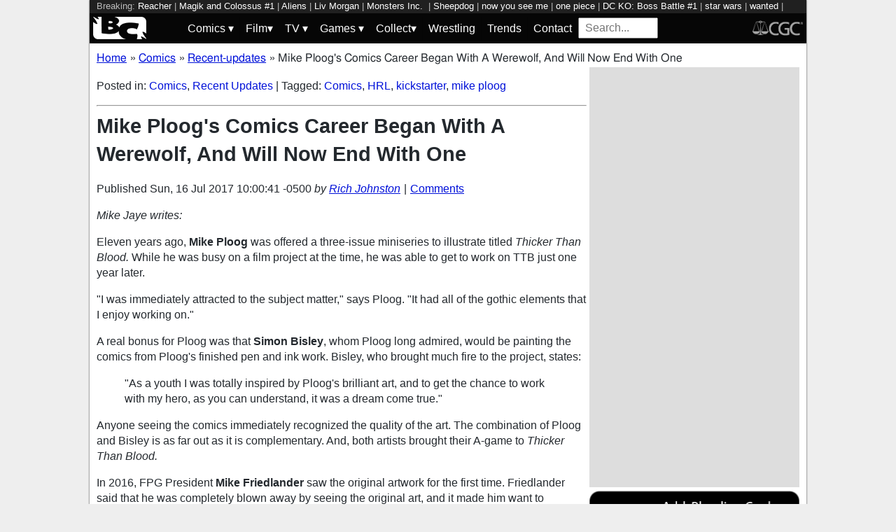

--- FILE ---
content_type: text/html; charset=utf-8
request_url: https://bleedingcool.com/comics/recent-updates/mike-ploog-werewolf-thicker-than-blood/
body_size: 14766
content:
<!doctype html><html lang='en' class='optml_no_js' prefix='og: https://ogp.me/ns#'><head>
<meta charset='utf-8'>
<meta name="viewport" content="width=device-width, initial-scale=1.0">
<link href="https://mlpnk72yciwc.i.optimole.com" rel="preconnect">
<style>
    #sidebar, #test_sidebar {min-height:1750px;}
    #breadcrumbs {min-height:24px;}
    section.main-content {min-height:3000px;}
    #article {min-height:1500px;}
    @media only screen and (min-width: 64em) {
        #sidebar, #test_sidebar {min-height:3000px;}
    }
    .bc-author-box{ min-height: 250px; }
    #bc_sharing_is_caring{ min-height: 144px; }
    #read_more section { min-height: 1445px;}
    @media only screen and (min-width: 64em) {
        #read_more section {min-height:712px;}
    }
    nav#keywords_banner { height: 19px;}
  /*  #header-wrapper { height: 47px; }*/
    .latest-headline {
        color: black;
        font-size: 1em;
        margin: 0 2px 5px 2px;
    }
  /*  [data-spotim-module=spotlight] {
        min-height: 375px;
        overflow: hidden;
    }
    .main-menu, .main-menu li{
        background-color: #060606;
        z-index: 3000;
        opacity: 1;
    }*/

    #top_spacer, #bottom_spacer {
        height: 100px;
        background-color: #DDDDDD;
        overflow: hidden;
    }
    .sidebar_spacer {
        height: 250px;
        background-color: #DDDDDD;
        overflow:hidden;
    }

    .post_content_spacer {
        height: 400px;
        overflow: clip;
    }

    @media only screen and (max-width: 64em) {
  /*      #search_box {
        width: 95% !important;
        height: 30px !important;
        box-sizing: border-box;
        margin: auto;
        display: block;
        margin-bottom: 5px;
        }*/
    }

    @media only screen and (min-width: 64em) {
        #top_spacer, #bottom_spacer {
        height: 250px;
        }
        .sidebar_spacer {
        height: 600px;
        }
    }

   </style>

<link rel='stylesheet' href='/pure-min.css' />
<link rel='stylesheet' href='/grids-responsive-min.css' />
<link rel='stylesheet' href='/theme.css?version=22' />
<script>
  // Initialize a variable to hold the timeout ID
  var timeoutId;

  function loadScripts() {
    // Clear the timeout to prevent multiple executions
    clearTimeout(timeoutId);
    // Initialize window.ramp object and queue
    window.ramp = window.ramp || {};
    window.ramp.que = window.ramp.que || [];
    // Load the first script
    var pw_main1 = document.createElement('script');
    pw_main1.type = 'text/javascript';
    pw_main1.async = true;
    pw_main1.src = '//cdn.intergient.com/1002214/46776/ramp_config.js';
    document.getElementsByTagName('head')[0].appendChild(pw_main1);
    // Add tags to the ramp queue
    window.ramp.que.push(function() {
      window.ramp.addTag("bottom_medium_rectangle");
      window.ramp.addTag("bottom_medium_rectangle1");
      window.ramp.addTag("bottom_leaderboard");
      window.ramp.addTag("bottom_leaderboard2");
    });
    // Load the second script
    var pw_main2 = document.createElement('script');
    pw_main2.type = 'text/javascript';
    pw_main2.async = true;
    pw_main2.src = '//cdn.intergient.com/ramp_core.js';
    document.getElementsByTagName('footer')[0].appendChild(pw_main2);
    // Remove event listeners since the scripts have been loaded
    window.removeEventListener('scroll', cancelTimeout);
    window.removeEventListener('click', cancelTimeout);
  }

  function cancelTimeout() {
    // Clear the timeout to prevent the scripts from loading
    clearTimeout(timeoutId);
    // Load the scripts immediately upon user interaction
    loadScripts();
    // Remove these event listeners as they are no longer needed
    window.removeEventListener('scroll', cancelTimeout);
    window.removeEventListener('click', cancelTimeout);
  }
  // Attach the function to both 'scroll' and 'click' events
  // These will cancel the timeout if triggered
  window.addEventListener('scroll', cancelTimeout);
  window.addEventListener('click', cancelTimeout);
  // Add a 3-second timeout to load the scripts if no user interaction occurs
  timeoutId = setTimeout(loadScripts, 3000);
</script>

<style>
    #test_sidebar, #sidebar {
        display: flex;
        flex-direction: column;
    }
    .med_rect_wrapper {
        height: 600px;
        background-color: #DDDDDD;
    }
    body:has(.flex-skin-docked) .pw-sticky {
        top:100px;
    }
    body {
      padding-bottom: 100px
    }
</style>

<script>
  document.addEventListener('scroll', init_ga4_on_event);
  document.addEventListener('mousemove', init_ga4_on_event);
  document.addEventListener('touchstart', init_ga4_on_event);
  document.addEventListener('DOMContentLoaded', () => { setTimeout(init_ga4, 5000); });
  function init_ga4_on_event(event) {
    event.currentTarget.removeEventListener(event.type, init_ga4_on_event);
    init_ga4();
  }
  function init_ga4() {
    if (window.ga4_did_init) {
      return false;
    }
    window.ga4_did_init = true;
    const ga_script = document.createElement('script');
    ga_script.type = 'text/javascript';
    ga_script.id = 'bc_ga4_script';
    ga_script.onload = () => {
      console.log('Starting custom GA4.');
      window.dataLayer = window.dataLayer || [];
      function gtag(){dataLayer.push(arguments);}
      gtag('set', {
        "permalink" : "https://bleedingcool.com/comics/recent-updates/mike-ploog-werewolf-thicker-than-blood/",
        "is_article" : "1",
        "post_id" : "682834",
        "page_title" : "Mike Ploog's Comics Career Began With A Werewolf, And Will Now End With One | 682834",
        "author": "Rich Johnston",
        "categories": "Comics,Recent Updates",
        "tags": "Comics,HRL,kickstarter,mike ploog",
        "publish_time": "1500217241",
        "publish_day": "20170716",
        "publish_hour": "10",
        "primary_category": "Comics",
      });
      gtag('config', 'G-F25QJ8TZYF');
      console.log('Done custom GA4.');
(function () {
  var script = document.createElement('script');
  script.src =
    'https://unpkg.com/web-vitals@3/dist/web-vitals.attribution.iife.js';
  script.onload = function () {
    // When loading `web-vitals` using a classic script, all the public
    // methods can be found on the `webVitals` global namespace.
    function sendToGoogleAnalytics({name, delta, value, id, attribution}) {
      const eventParams = {
        // Built-in params:
        value: delta, // Use 'delta' so the value can be summed.
        // Custom params:
        metric_id: id, // Needed to aggregate events.
      };
    
      switch (name) {
        case 'CLS':
          eventParams.debug_target = attribution.largestShiftTarget;
          break;
        case 'INP':
          eventParams.debug_target = attribution.eventTarget;
          break;
        case 'LCP':
          eventParams.debug_target = attribution.element;
          break;
      }
    
      // Assumes the global `gtag()` function exists, see:
      // https://developers.google.com/analytics/devguides/collection/ga4
      console.log(eventParams);
      gtag('event', name, eventParams);
    }
    webVitals.onCLS(sendToGoogleAnalytics);
    webVitals.onCLS(console.log);
    webVitals.onINP(sendToGoogleAnalytics);
    webVitals.onFID(console.log);
    webVitals.onLCP(sendToGoogleAnalytics);
    webVitals.onLCP(console.log);
    console.log("Web vitals loaded.");
  };
  document.head.appendChild(script);
})();;
      console.log('Done web_vitals attribution.');
      console.log('Now sending Playwire GA4.');
      window._pwGA4PageviewId = ''.concat(Date.now());
      gtag('js', new Date());
      gtag('config', 'G-QRMCX9VK2M', { 'send_page_view': false });
      gtag(
        'event',
        'ramp_js',
        {
          'send_to': 'G-QRMCX9VK2M',
          'pageview_id': window._pwGA4PageviewId
        }
      );
;
    }
    ga_script.src = 'https://www.googletagmanager.com/gtag/js?id=G-F25QJ8TZYF';
    ga_script.async = true;
    document.body.appendChild(ga_script);
  }
</script>
<link rel="alternate" type="application/rss+xml" href="https://bleedingcool.com/feed/" />
<link rel="alternate" type="application/rss+xml" href="https://bleedingcool.com/comics/feed/" />
         <meta name='generator' content='Optimole 2.3.1'>

		<script type='application/javascript'>
					document.documentElement.className += ' optimole_has_js';
					(function(w, d){
						var b = d.getElementsByTagName('head')[0];
						var s = d.createElement('script');
						var v = ('IntersectionObserver' in w && 'isIntersecting' in w.IntersectionObserverEntry.prototype) ? '_no_poly' : '';
						s.async = true;
						s.src = 'https://bleedingcool.com/optimole_lib' + v  + '.min.js';
						b.appendChild(s);
						w.optimoleData = {
							lazyloadOnly: 'optimole-lazy-only',
							backgroundReplaceClasses: [],
							watchClasses: [],
							backgroundLazySelectors: '',
							network_optimizations: true,
							ignoreDpr: true,
							quality: 75
						}

					}(window, document));

					document.addEventListener( 'DOMContentLoaded', function() { document.body.className = document.body.className.replace('optimole-no-script',''); } );
		</script>
<!-- This site is optimized with the Yoast SEO Premium plugin v15.5 - https://yoast.com/wordpress/plugins/seo/ --><title>Now On Kickstarter &ndash; Thicker Than Blood: Collected Artwork Edition</title>
<meta name="description" content="11 years ago, Mike Ploog accepted an illustration job on miniseries&nbsp;'Thicker Than Blood'. Now he retires from his comics career with a collected edition.">
<meta name="robots" content="index, follow, max-snippet:-1, max-image-preview:large, max-video-preview:-1">
<link rel="canonical" href="https://bleedingcool.com/comics/recent-updates/mike-ploog-werewolf-thicker-than-blood/">
<meta property="og:locale" content="en_US">
<meta property="og:type" content="article">
<meta property="og:title" content="Now On Kickstarter &ndash; Thicker Than Blood: Collected Artwork Edition">
<meta property="og:description" content="11 years ago, Mike Ploog accepted an illustration job on miniseries&nbsp;'Thicker Than Blood'. Now he retires from his comics career with a collected edition.">
<meta property="og:url" content="https://bleedingcool.com/comics/recent-updates/mike-ploog-werewolf-thicker-than-blood/">
<meta property="og:site_name" content="Bleeding Cool News And Rumors">
<meta property="article:publisher" content="https://www.facebook.com/bleedingcoolnews">
<meta property="article:author" content="https://www.facebook.com/richard.james.johnston">
<meta property="article:published_time" content="2017-07-16T10:00:41-05:00">
<meta property="article:modified_time" content="2017-07-16T10:00:41-05:00">
<meta name="twitter:card" content="summary_large_image">
<meta name="twitter:image" content="https://mlpnk72yciwc.i.optimole.com/cqhiHLc.IIZS~2ef73/w:auto/h:auto/q:75/https://bleedingcool.com/wp-content/uploads/2017/07/ttb1cover1-1.jpg">
<meta name="twitter:creator" content="@richjohnston">
<meta name="twitter:site" content="@bleedingcool">
<meta name="twitter:label1" content="Est. reading time">
	<meta name="twitter:data1" content="3 minutes">
<!-- / Yoast SEO Premium plugin. -->

<script type='application/ld+json'>{
    "publisher": {
        "url": "https:\/\/bleedingcool.com",
        "name": "Bleeding Cool News",
        "@type": "Organization",
        "logo": {
            "url": "https:\/\/www.bleedingcool.com\/wp-content\/uploads\/2019\/05\/cropped-bccircle.jpg",
            "@context": "http:\/\/schema.org",
            "@type": "ImageObject"
        }
    },
    "datePublished": "2017-07-16T10:00:41-05:00",
    "author": {
        "name": "Rich Johnston",
        "url": "https:\/\/bleedingcool.com\/authorrich-johnston\/",
        "@context": "http:\/\/schema.org",
        "@type": "Person"
    },
    "mainEntityOfPage": "https:\/\/bleedingcool.com\/comics\/recent-updates\/mike-ploog-werewolf-thicker-than-blood\/",
    "description": "Mike Jaye writes: Eleven years ago, Mike Ploog was offered a three-issue miniseries to illustrate titled&nbsp;Thicker Than Blood. While he was busy on a film project at the time, he was able to get to work on TTB just one year later. \"I was immediately attracted to the subject matter,\" says Ploog. \"It had all [&hellip;]\n",
    "dateModified": "2017-07-16T10:00:41-05:00",
    "headline": "Mike Ploog's Comics Career Began With A Werewolf, And Will Now End With One",
    "keywords": "Comics,HRL,kickstarter,mike ploog",
    "speakable": {
        "cssSelector": ".headline",
        "xpath": "html\/head\/meta[@name='description']\/@content",
        "@context": "http:\/\/schema.org",
        "@type": "SpeakableSpecification"
    },
    "inLanguage": "en-US",
    "isAccessibleForFree": "http:\/\/schema.org\/True",
    "image": [
        "https:\/\/bleedingcool.com\/wp-content\/uploads\/2017\/07\/ttb1cover1-1-1200x675.jpg",
        "https:\/\/bleedingcool.com\/wp-content\/uploads\/2017\/07\/ttb1cover1-1-1200x900.jpg",
        "https:\/\/bleedingcool.com\/wp-content\/uploads\/2017\/07\/ttb1cover1-1-900x900.jpg"
    ],
    "articleBody": "\nMike Jaye writes:\nEleven years ago, Mike Ploog was offered a three-issue miniseries to illustrate titled&nbsp;Thicker Than Blood. While he was busy on a film project at the time, he was able to get to work on TTB just one year later.\n\"I was immediately attracted to the subject matter,\" says Ploog. \"It had all of the gothic elements that I enjoy working on.\"\nA real bonus for Ploog was that Simon Bisley, whom Ploog long admired, would be painting the comics from Ploog's finished pen and ink work. Bisley, who brought much fire to the project, states:\n\"As a youth I was totally inspired by Ploog's brilliant art, and to get the chance to work with my hero, as you can understand, it was a dream come true.\"\nAnyone seeing the comics immediately recognized the quality of the art. The combination of Ploog and Bisley is as far out as it is complementary. And, both artists brought their A-game to Thicker Than Blood.\nIn 2016, FPG President Mike Friedlander saw the original artwork for the first time. Friedlander said that he was completely blown away by seeing the original art, and it made him want to produce both Ploog and Bisley's artwork at the full size of the originals, so all of the fans could really get a look at it &mdash; ink stains, bumps, wrinkles and all.\n\nFriedlander said:\n\"Not many people have ever had the chance to see complete original comic stories by Mike and Simon at actual size. Maybe a page or two here and there, but never the complete books.\"\nNow, FPG is releasing the Thicker Than Blood: Collected Artwork Edition. This is an original-art-sized edition unlike any before it. Not only will the book reproduce the art at the original size it was created; it will also represent the work of TWO artists, not just one. And, further, it will cover the mediums of both black-and-white line and full-color paint, presented side by side. As a lover of art, Mike Friedlander thought that fans of Ploog and fans of Bisley would genuinely appreciate viewing their art in this format.\nAs this book will show, both artists brought something very special to Thicker Than Blood. Studying each page will give you a view of two artists injecting a lot of energy into each other's work. Ploog's composition and drawing is spot on, and Bisley's work complements and expands on Ploog's masterful page layouts. You will see just how much thought and time Bisley put into each and every panel.\nFriedlander said:\n\"For the long-time Ploog fans out there, I believe that not since the days of Frank Chiaramonte, laying down wonderful inks to Mike Ploog's pencils, have I seen another artist's work complement Mike's drawings as well as does Simon Bisley's. It's really good stuff!\"\n\nTogether, Ploog and Bisley created 136 interior pages and 12 covers. Each piece of the original art was painstakingly scanned, capturing every fine detail. So, what you will see when you look through this large hardcover book, which measures 12\" x 17\", will be as close to looking at the original artwork as possible. And, in actuality, this book contains six complete comics; three by Ploog and three by Bisley.\nThicker Than Blood: Collected Artwork Edition is now running on Kickstarter.\nAt the age of 77, and after very, VERY serious consideration, Mike Ploog has decided to officially retire. He wants to start spending his time relaxing with friends and family, so he has decided to stop doing commissions, conventions, and alas, comics. For the many Ploogies out there, it's a sad day to learn that Thicker Than Blood will be his last new published comic work.\nPerhaps it's not too extreme to see a romantic connection between Werewolf By Night and Thicker Than Blood,&nbsp;for Ploog's spotlight in comics has now begun and ended with a full moon&hellip;and a werewolf.\n\n",
    "dateCreated": "2017-07-16T10:00:41-05:00",
    "copyrightYear": "2017",
    "articleSection": "Comics",
    "url": "https:\/\/bleedingcool.com\/comics\/recent-updates\/mike-ploog-werewolf-thicker-than-blood\/",
    "@context": "http:\/\/schema.org",
    "@type": "NewsArticle"
}</script>

<script>setTimeout(function(){var wps=document.createElement('script');wps.type='text/javascript';wps.async=true;wps.src='//web.webpushs.com/js/push/582fca4f3d20490e714a8a2ce06da6b8_1.js';var s=document.getElementsByTagName('script')[0];s.parentNode.insertBefore(wps,s);}, 4250);</script>
</head>
<body><div id='wrapper' style='min-height: 1000px; max-width:1024px !important;'><nav id="keywords_banner">
<span>Breaking:</span> <a href="https://bleedingcool.com/tv/reacher-jacks-back-this-october-in-new-novel-chain-reaction/" rel="bookmark">Reacher</a> | <a href="https://bleedingcool.com/comics/magik-and-colossus-1-preview-metal-meets-mysticism-in-russia/" rel="bookmark">Magik and Colossus #1</a> | <a href="https://bleedingcool.com/collectibles/mondo-debuts-limited-mantis-alien-soft-vinyl-cherry-blossom-figure/" rel="bookmark">Aliens</a> | <a href="https://bleedingcool.com/tv/liv-morgan-wins-rumble-in-front-of-hundreds-of-mildly-interested-fans/" rel="bookmark">Liv Morgan</a> | <a href="https://bleedingcool.com/collectibles/new-brickheadz-monster-inc-3-pack-revealed-from-lego/" rel="bookmark">Monsters Inc. </a> | <a href="https://bleedingcool.com/movies/sheepdog-stars-grayhm-curtis-hall-on-reimagining-ptsd-narratives/" rel="bookmark">Sheepdog</a> | <a href="https://bleedingcool.com/movies/now-you-see-me-now-you-dont-director-on-the-current-horsemen-lineup/" rel="bookmark">now you see me</a> | <a href="https://bleedingcool.com/tv/one-piece-season-2-mini-teasers-get-to-know-mr-9-miss-goldenweek/" rel="bookmark">one piece</a> | <a href="https://bleedingcool.com/comics/dc-ko-boss-battle-1-preview-darkseids-got-competition/" rel="bookmark">DC KO: Boss Battle #1</a> | <a href="https://bleedingcool.com/collectibles/sideshow-unveils-new-star-wars-return-of-the-jedi-wooof-figure/" rel="bookmark">star wars</a> | <a href="https://bleedingcool.com/movies/wanted-director-says-a-sequel-could-still-happen-on-one-condition/" rel="bookmark">wanted</a> | <a href="https://bleedingcool.com/tv/doctor-who-ncuti-gatwa-leaving-after-2-seasons-was-surprise-gatiss/" rel="bookmark">Doctor Who</a> | <a href="https://bleedingcool.com/collectibles/lego/lego-debuts-new-winnie-the-pooh-piglets-birthday-fun-set/" rel="bookmark">piglet</a> | <a href="https://bleedingcool.com/movies/chris-pratt-shares-his-thoughts-on-star-lords-status-in-the-mcu/" rel="bookmark">star lord</a> | <a href="https://bleedingcool.com/tv/the-night-manager-production-designer-on-season-2-hiddleston-more/" rel="bookmark">Night Manager</a></nav>
<div id="header-wrapper">
  <header id="bc-masthead" class="pure-g" role="banner">
    <div class="pure-u-1-5 pure-u-md-1-6 pure-u-lg-3-24">
      <a href="https://bleedingcool.com/">
	     <img class="pure-img bc-logos" src="/bc-logo-headless-white-min.png" alt="Bleeding Cool News and Rumors" width='76px' height='32px'>
      </a>
    </div>
    <div class="pure-u-3-5 pure-u-md-4-6 pure-u-lg-18-24">
    <nav id="menu" class="pure-u-1-1">
  <label for="tm" id="toggle-menu">
    <div class='hamburger'></div>
    <div class='hamburger'></div>
    <div class='hamburger'></div>
    <span class="drop-icon menu-top-level">▾</span></label>
  <input type="checkbox" id="tm">
  <ul class="main-menu clearfix">
    <li><a href="#"><label class='menu-dropdown-label' title="Toggle Dropdown" for="sm1">Comics <span class="drop-icon">▾</span></label></a>
      <input type="checkbox" id="sm1">
      <ul class="sub-menu">
        <li><a href="/comics/">Comics</a></li>
        <li><a href="/comics/vintage-paper/">Vintage Paper</a></li>
        <li><a href="/sponsored/heritage-sponsored/">Heritage Auctions</a></li>
        <li><a href="/sponsored/comic-connect-sponsored/">ComicConnect Auctions</a></li>
        <li><a href="/comics/comics-publishers/marvel-comics/">Marvel</a></li>
        <li><a href="/comics/comics-publishers/dc-comics/">DC Comics</a></li>
	<li><a href="/comics/comics-publishers/image/">Image</a></li>
        <li><a href="/comics/comics-publishers/dark-horse-comics/">Dark Horse Comics</a></li>
        <li><a href="/comics/comics-publishers/idw/">IDW</a></li>
        <li><a href="/comics/comics-publishers/boom/">Boom! Studios</a></li>
        <li><a href="/comics/comics-publishers/dynamite/">Dynamite</a></li>
	<li><a href="/tag/penguin-random-house/">Penguin Random House</a></li>
      </ul>
    </li>
    <li><a href="#" ><label class='menu-dropdown-label' title="Toggle Dropdown" for="sm2">Film<span class="drop-icon">▾</span></label></a>
      <input type="checkbox" id="sm2">
      <ul class="sub-menu">
        <li><a href="/movies/">Movies</a></li>
	<li><a href="/movies/blumhouse/">Blumhouse</a></li>
        <li><a href="/movies/disney-film/">Disney</a></li>
	<li><a href="/movies/fox-film/">Fox</a></li>
	<li><a href="/movies/hbo-film/">HBO</a></li>
	<li><a href="/movies/marvel-studios/">Marvel Studios</a></li>
        <li><a href="/movies/netflix-film/">Netflix</a></li>
	<li><a href="/movies/paramount-pictures/">Paramount Pictures</a></li>
        <li><a href="/movies/sony/">Sony</a></li>
	<li><a href="/movies/star-wars/">Star Wars</a></li>
        <li><a href="/movies/universal/">Universal</a></li>
        <li><a href="/movies/warner-bros/">Warner Bros</a></li>
      </ul>
    </li>
    <li><a href="#"><label class='menu-dropdown-label' title="Toggle Dropdown" for="sm3">TV <span class="drop-icon">▾</span></label></a>
      <input type="checkbox" id="sm3">
      <ul class="sub-menu">
        <li><a href="/tv/">TV</a></li>
        <li><a href="/tv/abc/">ABC</a></li>
	<li><a href="/tv/comedy-central/">Adult Swim</a></li>
        <li><a href="/tv/amazon/">Amazon Prime</a></li>
        <li><a href="/tv/amc/">AMC</a></li>
	<li><a href="/tv/apple/">Apple</a></li>
        <li><a href="/tv/cbs/">CBS</a></li>
        <li><a href="/tv/cw/">The CW</a></li>
        <li><a href="/tv/disney-tv/">Disney+</a></li>
        <li><a href="/tv/fox/">Fox</a></li>
        <li><a href="/tv/hbo/">HBO/HBO Max</a></li>
	<li><a href="/tv/hulu/">Hulu</a></li>
	<li><a href="/tv/nbc/">NBC</a></li>
	<li><a href="/tv/netflix/">Netflix</a></li>
      </ul>
    </li>
    <li><a href="#"><label class='menu-dropdown-label' title="Toggle Dropdown" for="sm4">Games <span class="drop-icon">▾</span></label></a>
      <input type="checkbox" id="sm4">
      <ul class="sub-menu">
	<li><a href="https://bleedingcool.com/games/">Video Games</a></li>
	<li><a href="https://bleedingcool.com/games/tabletop/">Tabletop</a></li>
	<li><a href="https://bleedingcool.com/games/mobile-games/">Mobile</a></li>
	<li><a href="https://bleedingcool.com/games/review-games/">Reviews</a></li>
	<li><a href="https://bleedingcool.com/games/video-games-2/esports/">Esports</a></li>
	<li><a href="https://bleedingcool.com/games/video-games-2/arcade/">Arcade</a></li>
      </ul>
    </li>
    <!--<li><a href="/collectibles/">Collectibles</a></li>-->
    <li><a href="#"><label class='menu-dropdown-label' title="Toggle Dropdown" for="sm5">Collect<span class="drop-icon">▾</span></label></a>
      <input type="checkbox" id="sm5">
      <ul class="sub-menu">
	<li><a href="/collectibles/">Collectibles</a></li>
	<li><a href="/collectibles/lego/">LEGO</a></li>
	<li><a href="/collectibles/hasbro/">Hasbro</a></li>
	<li><a href="/collectibles/funko/">Funko</a></li>
	<li><a href="/collectibles/mattel/">Mattel</a></li>
      </ul>
    </li>
    <li><a href="/tag/wrestling/">Wrestling</a></li>
    <li><a href="/trends/">Trends</a></li>
    <li><a href="/contact/">Contact</a></li>
    <li><form method='GET' action='/search/' target='_self'><input id='search_box' name='s' placeholder='Search...' type='text'/></form></li>
  </ul>
</nav>

    </div>
    <div class="pure-u-1-5 pure-u-md-1-6 pure-u-lg-3-24">
      <a rel="nofollow" style="float:right" href="https://www.cgccomics.com">
	     <img class="pure-img bc-logos" src="/cgc-logo-headless-min.png" alt="CGC" width='72px' height='32px'>
      </a>
    </div>
  </header>
</div>
<div id='main' class='pure-g'><ol id="breadcrumbs" class="breadcrumbs" style="padding:0;" itemscope itemtype="http://schema.org/BreadcrumbList">
  <li style="display:inline-block;" itemprop="itemListElement" itemscope itemtype="http://schema.org/ListItem">
    <a itemprop="item" itemscope itemtype="http://schema.org/WebPage" href="https://bleedingcool.com/" itemid="https://bleedingcool.com/">
      <span itemprop="name">Home</span>
    </a>
    <meta itemprop="position" content="1" />
  </li>
  <li class="breadcrumb-spacer" style="margin: 0 9px 0 5px;">»</li>
  <li style="display:inline-block;" itemprop="itemListElement" itemscope itemtype="http://schema.org/ListItem">
    <a itemprop="item" itemscope itemtype="http://schema.org/WebPage" href="https://bleedingcool.com/comics/" itemid="https://bleedingcool.com/comics/">
      <span itemprop="name">Comics</span>
    </a>
    <meta itemprop="position" content="2" />
  </li>
  <li class="breadcrumb-spacer" style="margin: 0 9px 0 5px;">»</li>
  <li style="display:inline-block;" itemprop="itemListElement" itemscope itemtype="http://schema.org/ListItem">
    <a itemprop="item" itemscope itemtype="http://schema.org/WebPage" href="https://bleedingcool.com/comics/recent-updates/" itemid="https://bleedingcool.com/comics/recent-updates/">
      <span itemprop="name">Recent-updates</span>
    </a>
    <meta itemprop="position" content="3" />
  </li>
  <li class="breadcrumb-spacer" style="margin: 0 9px 0 5px;">»</li>
  <li style="display: inline-block" itemprop="itemListElement" itemscope itemtype="http://schema.org/ListItem">
    <span itemprop="item" itemscope itemtype="http://schema.org/WebPage" itemid="https://bleedingcool.com/comics/recent-updates/mike-ploog-werewolf-thicker-than-blood/">
      <span itemprop="name">Mike Ploog's Comics Career Began With A Werewolf, And Will Now End With One</span>
    </span>
    <meta itemprop="position" content="4" />
  </li>
</ol>
<section class='main-content pure-u-1-2'><article id='article' data-post-id='682834' itemscope itemtype='http://schema.org/Article'><p class="taxonomy">Posted in: <a href='/comics/' rel='category'>Comics</a>, <a href='/comics/recent-updates/' rel='category'>Recent Updates</a> | Tagged: <a href='/tag/comics/' rel='tag'>Comics</a>, <a href='/tag/hrl/' rel='tag'>HRL</a>, <a href='/tag/kickstarter/' rel='tag'>kickstarter</a>, <a href='/tag/mike-ploog/' rel='tag'>mike ploog</a></p><hr><h1 class='headline' style='margin-top: 0;' itemprop='headline'>Mike Ploog's Comics Career Began With A Werewolf, And Will Now End With One</h1><div class="byline">Published <time itemprop="datePublished" datetime="2017-07-16T10:00:41-05:00" title="Sun, 16 Jul 2017 10:00:41 -0500">Sun, 16 Jul 2017 10:00:41 -0500</time> <address class="author">by <a rel='author' href='https://bleedingcool.com/author/rich-johnston/'>Rich Johnston</a></address><div class="byline-separator"> | </div><div class="comments-link"><a id="jump_to_comments" href="#comments-placeholder">Comments</a></div></div></header><p><em>Mike Jaye writes:</em></p>
<p>Eleven years ago, <strong>Mike Ploog</strong> was offered a three-issue miniseries to illustrate titled&nbsp;<em>Thicker Than Blood.</em> While he was busy on a film project at the time, he was able to get to work on TTB just one year later.</p>
<p>"I was immediately attracted to the subject matter," says Ploog. "It had all of the gothic elements that I enjoy working on."</p>
<p>A real bonus for Ploog was that <strong>Simon Bisley</strong>, whom Ploog long admired, would be painting the comics from Ploog's finished pen and ink work. Bisley, who brought much fire to the project, states:</p>
<blockquote><p>"As a youth I was totally inspired by Ploog's brilliant art, and to get the chance to work with my hero, as you can understand, it was a dream come true."</p></blockquote>
<p>Anyone seeing the comics immediately recognized the quality of the art. The combination of Ploog and Bisley is as far out as it is complementary. And, both artists brought their A-game to <em>Thicker Than Blood.</em></p>
<p>In 2016, FPG President <strong>Mike Friedlander</strong> saw the original artwork for the first time. Friedlander said that he was completely blown away by seeing the original art, and it made him want to produce both Ploog and Bisley's artwork at the full size of the originals, so all of the fans could really get a look at it &mdash; ink stains, bumps, wrinkles and all.</p>
<p><a href="https://bleedingcool.com/?attachment_id=682835#main" rel="attachment wp-att-682835"><img data-opt-src="https://mlpnk72yciwc.i.optimole.com/cqhiHLc.IIZS~2ef73/w:600/h:904/q:75/https://bleedingcool.com/wp-content/uploads/2017/07/ttb1cover1-1.jpg" class="aligncenter wp-image-682835 size-large" src="data:image/svg+xml,%3Csvg%20viewBox%3D%220%200%20600%20904%22%20width%3D%22600%22%20height%3D%22904%22%20xmlns%3D%22http%3A%2F%2Fwww.w3.org%2F2000%2Fsvg%22%3E%3C%2Fsvg%3E" alt="Thicker Than Blood" width="600" height="904"><noscript><img class="aligncenter wp-image-682835 size-large" src="https://mlpnk72yciwc.i.optimole.com/cqhiHLc.IIZS~2ef73/w:600/h:904/q:75/https://bleedingcool.com/wp-content/uploads/2017/07/ttb1cover1-1.jpg" alt="Thicker Than Blood" width="600" height="904"></noscript></a></p>
<p>Friedlander said:</p>
<blockquote><p>"Not many people have ever had the chance to see complete original comic stories by Mike and Simon at actual size. Maybe a page or two here and there, but never the complete books."</p></blockquote>
<p>Now, FPG is releasing the <em>Thicker Than Blood: Collected Artwork Edition</em>. This is an original-art-sized edition unlike any before it. Not only will the book reproduce the art at the original size it was created; it will also represent the work of TWO artists, not just one. And, further, it will cover the mediums of both black-and-white line and full-color paint, presented side by side. As a lover of art, Mike Friedlander thought that fans of Ploog and fans of Bisley would genuinely appreciate viewing their art in this format.</p>
<p>As this book will show, both artists brought something very special to <em>Thicker Than Blood</em>. Studying each page will give you a view of two artists injecting a lot of energy into each other's work. Ploog's composition and drawing is spot on, and Bisley's work complements and expands on Ploog's masterful page layouts. You will see just how much thought and time Bisley put into each and every panel.</p>
<p>Friedlander said:</p>
<blockquote><p>"For the long-time Ploog fans out there, I believe that not since the days of <strong>Frank Chiaramonte</strong>, laying down wonderful inks to Mike Ploog's pencils, have I seen another artist's work complement Mike's drawings as well as does Simon Bisley's. It's really good stuff!"</p></blockquote>
<p><a href="https://bleedingcool.com/?attachment_id=682836#main" rel="attachment wp-att-682836"><img data-opt-src="https://mlpnk72yciwc.i.optimole.com/cqhiHLc.IIZS~2ef73/w:600/h:899/q:75/https://bleedingcool.com/wp-content/uploads/2017/07/PloogTTB1cover_cropped-1.jpg" class="aligncenter size-large wp-image-682836" src="data:image/svg+xml,%3Csvg%20viewBox%3D%220%200%20600%20899%22%20width%3D%22600%22%20height%3D%22899%22%20xmlns%3D%22http%3A%2F%2Fwww.w3.org%2F2000%2Fsvg%22%3E%3C%2Fsvg%3E" alt="Mike Ploog's Comics Career Began With A Werewolf, And Will Now End With One" width="600" height="899"><noscript><img class="aligncenter size-large wp-image-682836" src="https://mlpnk72yciwc.i.optimole.com/cqhiHLc.IIZS~2ef73/w:600/h:899/q:75/https://bleedingcool.com/wp-content/uploads/2017/07/PloogTTB1cover_cropped-1.jpg" alt="Mike Ploog's Comics Career Began With A Werewolf, And Will Now End With One" width="600" height="899"></noscript></a></p>
<p>Together, Ploog and Bisley created 136 interior pages and 12 covers. Each piece of the original art was painstakingly scanned, capturing every fine detail. So, what you will see when you look through this large hardcover book, which measures 12" x 17", will be as close to looking at the original artwork as possible. And, in actuality, this book contains six complete comics; three by Ploog and three by Bisley.</p>
<p><a href="https://www.kickstarter.com/projects/252361117/thicker-than-blood-a-large-format-ploog-and-bisley/description"><em>Thicker Than Blood: Collected Artwork Edition</em> is now running on Kickstarter.</a></p>
<p>At the age of 77, and after very, VERY serious consideration, Mike Ploog has decided to officially retire. He wants to start spending his time relaxing with friends and family, so he has decided to stop doing commissions, conventions, and alas, comics. For the many Ploogies out there, it's a sad day to learn that <em>Thicker Than Blood</em> will be his last new published comic work.</p>
<p>Perhaps it's not too extreme to see a romantic connection between <em>Werewolf By Night</em> and <em>Thicker Than Blood,</em>&nbsp;for Ploog's spotlight in comics has now begun and ended with a full moon&hellip;and a werewolf.</p>
<hr><div style="margin-bottom: 10px" id="bc_sharing_is_caring"><center><p><strong>Enjoyed this? Please share on social media!</strong></p><a class='social_link' style='margin: 0 10px;' href='https://www.facebook.com/sharer/sharer.php?u=https%3A%2F%2Fbleedingcool.com%2Fcomics%2Frecent-updates%2Fmike-ploog-werewolf-thicker-than-blood%2F' target='_blank' onClick='open_social_link(this);return false;'><img class='social_icon' style='width:100px;height:100px;' loading='lazy' alt='facebook' src='/social_icons/social-1_square-facebook.svg' width='100' height='100'/></a><a class='social_link' style='margin: 0 10px;' href='https://twitter.com/share?url=https%3A%2F%2Fbleedingcool.com%2Fcomics%2Frecent-updates%2Fmike-ploog-werewolf-thicker-than-blood%2F&text=Mike+Ploog%27s+Comics+Career+Began+With+A+Werewolf%2C+And+Will+Now+End+With+One&via=bleedingcool' target='_blank' onClick='open_social_link(this);return false;'><img class='social_icon' style='width:100px;height:100px;' loading='lazy' alt='twitter' src='/social_icons/social-1_square-twitter.svg' width='100' height='100'/></a><a class='social_link' style='margin: 0 10px;' href='http://pinterest.com/pin/create/button/?url=https%3A%2F%2Fbleedingcool.com%2Fcomics%2Frecent-updates%2Fmike-ploog-werewolf-thicker-than-blood%2F&description=Mike+Ploog%27s+Comics+Career+Began+With+A+Werewolf%2C+And+Will+Now+End+With+One' target='_blank' onClick='open_social_link(this);return false;'><img class='social_icon' style='width:100px;height:100px;' loading='lazy' alt='pinterest' src='/social_icons/social-1_square-pinterest.svg' width='100' height='100'/></a><a class='social_link' style='margin: 0 10px;' href='https://reddit.com/submit?url=https%3A%2F%2Fbleedingcool.com%2Fcomics%2Frecent-updates%2Fmike-ploog-werewolf-thicker-than-blood%2F&title=Mike+Ploog%27s+Comics+Career+Began+With+A+Werewolf%2C+And+Will+Now+End+With+One' target='_blank' onClick='open_social_link(this);return false;'><img class='social_icon' style='width:100px;height:100px;' loading='lazy' alt='reddit' src='/social_icons/social-1_square-reddit.svg' width='100' height='100'/></a></center></div><script type='text/javascript'>
function open_social_link(e) {
  var href = e.getAttribute('href');
  window.open(href, 'Share the Joy of Bleeding Cool', 'height=450, width=550, top=' + (window.innerHeight / 2 - 275) + ', left=' + (window.innerWidth / 2 - 225) + ', toolbar=0, location=0, menubar=0, directories=0, scrollbars=0');
  return false;
}
</script>
    <a style="
            display: flex;
            margin-top: 15px;
            margin-bottom: 10px; 
            text-decoration: none;
        "
        id="google_follow"
        href="https://news.google.com/publications/CAAqBwgKMPHflgsw1IauAw?hl=en-US&gl=US&ceid=US:en">
        <div
            class="pure-u-1-4 align-center"
        >
            <img width=100 height=81" src="/Google_News_icon.png"/>
        </div>
        <div
            class="pure-u-3-4"
            style="
            text-align: center;
            font-size: 1.5em;
            vertical-align: text-top;
            color: #24292e;
            text-decoration: none;
        "
        >
            Stay up-to-date and support the site by following Bleeding Cool on Google News today!
        </div>
    </a></article><section class='bc-author-box'><h2 class='bc-author-name'><img class='bc-author-avatar' data-opt-src='https://mlpnk72yciwc.i.optimole.com/cqhiHLc.IIZS~2ef73/w:150/h:150/q:75/https://www.gravatar.com/avatar/d41d8cd98f00b204e9800998ecf8427e?s=150' src='data:image/svg+xml,%3Csvg%20viewBox%3D%220%200%20150%20150%22%20width%3D%22150%22%20height%3D%22150%22%20xmlns%3D%22http%3A%2F%2Fwww.w3.org%2F2000%2Fsvg%22%3E%3C%2Fsvg%3E' width='150px' height='150px' alt='Rich Johnston' />About <a href='/author/rich-johnston/'>Rich Johnston</a></h2>Founder of Bleeding Cool. The longest-serving digital news reporter in the world, since 1992. Author of The Flying Friar, Holed Up, The Avengefuls, Doctor Who: Room With A Deja Vu, The Many Murders Of Miss Cranbourne, Chase Variant. Lives in South-West London, works from Blacks on Dean Street, shops at Piranha Comics. Father of two. Political cartoonist.<div class="bc-author-socials"><a class='bc-author-social' href='https://twitter.com/richjohnston'><img src='/social_twitter.png' loading='lazy' alt='twitter' width='64px' height='64px' /></a><a class='bc-author-social' href='https://www.facebook.com/richard.james.johnston'><img src='/social_facebook.png' loading='lazy' alt='facebook' width='64px' height='64px' /></a><a class='bc-author-social' href='https://instagram.com/coolbleeding'><img src='/social_instagram.png' loading='lazy' alt='instagram' width='64px' height='64px' /></a><a class='bc-author-social' href='https://bleedingcool.com'><img src='/social_website.png' loading='lazy' alt='website' width='64px' height='64px' /></a></div></section><div id="comments-placeholder" style="height:758px;overflow:scroll;"><div id="comments-message"><em>Comments will load 20 seconds after page.</em> <a id="load_spot" href="#comments-section">Click here</a> to load them now.</div><div id="comments-section" style="display:none;"></div></div><script type='text/javascript' defer>
  document.addEventListener('DOMContentLoaded', function(){
      function makecommentsvisible() {
          var commentssection = document.querySelector('#comments-section');
          commentssection.setAttribute('style', 'display:block;');
          console.log('DEBUG: making comments visible.');
      }
      function nogtmloadspot() {
    	  var commentssection = document.querySelector('#comments-section');
	      if (commentssection)
	        var loaded = commentssection.getAttribute('data-loaded');
	      if (!loaded) {
              commentssection.innerHTML = '';
	          commentssection.setAttribute('data-loaded', true);
              console.log('DEBUG: Injecting Spot.IM script in no GTM mode.');
              var s = document.createElement('script');
              s.setAttribute('type', 'text/javascript');
              s.setAttribute('src', 'https://launcher.spot.im/spot/sp_2NZshbIg');
              s.setAttribute('data-spotim-module', 'spotim-launcher');
              s.setAttribute('data-messages-count', '1');
              s.setAttribute('data-post-url', 'https://bleedingcool.com/comics/recent-updates/mike-ploog-werewolf-thicker-than-blood/');
              s.setAttribute('data-article-tags', 'Comics,HRL,kickstarter,mike ploog');
              s.setAttribute('data-post-id', '682834');
              s.setAttribute('data-disqus-url', 'https://bleedingcool.com/comics/recent-updates/mike-ploog-werewolf-thicker-than-blood/');
              s.setAttribute('data-disqus-identifier', '682834 https://www.bleedingcool.com/?p=682834');
              document.getElementById('comments-section').appendChild(s);
              console.log('DEBUG: Injected Spot.IM script.');
              setTimeout(makecommentsvisible, 12000);
          }
      }
      var loadspotlink = document.getElementById('load_spot');
      loadspotlink.addEventListener('click',function(e){
         e.preventDefault();
         nogtmloadspot();
      },false);
      var jumptocomments = document.getElementById('jump_to_comments');
      jumptocomments.addEventListener('click',function(e){
         nogtmloadspot();
      },false);
      setTimeout(nogtmloadspot, 8000);
  });
  </script></section><aside id='test_sidebar' class='sidebar pure-u-1-2' role='complementary'><div class="med_rect_wrapper"><div class="med_rect_unit"><div id="bottom_medium_rectangle" data-pw-desk="med_rect_atf" data-pw-mobi="med_rect_atf"></div></div></div><div class='google-news-source' style='padding-top:5px;text-align:center;'><a href='https://www.google.com/preferences/source?q=bleedingcool.com'><img title='Add Bleeding Cool as a preferred source in Google to support the site and see more BC results in your searches. May not be available in some regions.' src='/social_icons//google_preferred_source_badge_light_bc@2x.png'/></a></div><h2 class='sidebar-header'>Popular Now</h2><ol id="popular_now">
 	<li class='trending_article'><a href='https://bleedingcool.com/comics/batman-7-to-include-gatefold-foldout-page-for-the-origin-of-the-joker/' rel='bookmark'><span>Batman #7 To Include Gatefold Foldout Page For The Origin Of The Joker</span></a></li>
 	<li class='trending_article'><a href='https://bleedingcool.com/comics/jsa-1-preview-gothams-puppet-master-unmasked/' rel='bookmark'><span>JSA #1 Preview: Gotham's Puppet Master Unmasked</span></a></li>
 	<li class='trending_article'><a href='https://bleedingcool.com/comics/dc-comics-wants-retailers-to-order-ezra-cain-like-kryptonite-spectrum/' rel='bookmark'><span>DC Comics Wants Retailers To Order Ezra Cain Like Kryptonite Spectrum</span></a></li>
 	<li class='trending_article'><a href='https://bleedingcool.com/comics/absolute-appearances-in-dcs-k-o-boss-battle-this-week/' rel='bookmark'><span>Absolute Appearances In DC's K.O. Boss Battle This Week</span></a></li>
 	<li class='trending_article'><a href='https://bleedingcool.com/comics/queen-in-black-invades-london-us-army-hulk-out-on-comics-giveaway-day/' rel='bookmark'><span>Queen In Black Invades London, US Army Hulk Out On Comics Giveaway Day</span></a></li>
 	<li class='trending_article'><a href='https://bleedingcool.com/comics/dc-ko-boss-battle-1-preview-darkseids-got-competition/' rel='bookmark'><span>DC KO: Boss Battle #1 Preview: Darkseid's Got Competition</span></a></li>
 	<li class='trending_article'><a href='https://bleedingcool.com/comics/avengers-35-preview-universe-ends-twilight-court-stands-by/' rel='bookmark'><span>Avengers #35 Preview: Universe Ends, Twilight Court Stands By</span></a></li>
 	<li class='trending_article'><a href='https://bleedingcool.com/comics/magik-and-colossus-1-preview-metal-meets-mysticism-in-russia/' rel='bookmark'><span>Magik and Colossus #1 Preview: Metal Meets Mysticism in Russia</span></a></li></ol><div class="med_rect_wrapper"><div class="med_rect_unit"><div id="bottom_medium_rectangle1" data-pw-desk="med_rect_btf" data-pw-mobi="med_rect_btf"></div></div></div><h2 class='sidebar-header'>Popular Now</h2><ol id="popular_next">
 	<li class='trending_article'><a href='https://bleedingcool.com/comics/top-ten-hottest-comics-of-the-week-contains-assorted-crisis-events/' rel='bookmark'><span>Top Ten Hottest Comics Of The Week Contains Assorted Crisis Events</span></a></li>
 	<li class='trending_article'><a href='https://bleedingcool.com/comics/popeye-and-dagwood-join-mickey-mouse-in-savage-dragon-278-spoilers/' rel='bookmark'><span>Popeye And Dagwood Join Mickey Mouse In Savage Dragon #278 (Spoilers)</span></a></li>
 	<li class='trending_article'><a href='https://bleedingcool.com/comics/the-last-harlemite-in-red-5-comics-april-2026-full-solicits/' rel='bookmark'><span>The Last Harlemite In Red 5 Comics' April 2026 Full Solicits</span></a></li>
 	<li class='trending_article'><a href='https://bleedingcool.com/comics/nova-centurion-4-preview-rich-loses-ship-gains-headache/' rel='bookmark'><span>Nova: Centurion #4 Preview: Rich Loses Ship, Gains Headache</span></a></li>
 	<li class='trending_article'><a href='https://bleedingcool.com/comics/wolverine-15-preview-alpha-flights-maple-leaf-mayhem/' rel='bookmark'><span>Wolverine #15 Preview: Alpha Flight's Maple Leaf Mayhem</span></a></li>
 	<li class='trending_article'><a href='https://bleedingcool.com/comics/chuck-dixon-posts-absolute-batman-as-an-agent-of-ice-fighting-antifa/' rel='bookmark'><span>Chuck Dixon Posts Absolute Batman As An Agent Of ICE Fighting Antifa</span></a></li>
 	<li class='trending_article'><a href='https://bleedingcool.com/comics/executives-out-at-ghost-machine-revealed-by-indicia-april-solicits/' rel='bookmark'><span>Executives Out At Ghost Machine, Revealed By Indicia &#038; April Solicits</span></a></li>
 	<li class='trending_article'><a href='https://bleedingcool.com/comics/godzilla-infinity-roar-1-preview-king-of-monsters-king-in-black/' rel='bookmark'><span>Godzilla: Infinity Roar #1 Preview: King of Monsters, King in Black</span></a></li></ol></aside><div id="read_more"><section><div class='hub_section pure-u-1'><h2 class="hub_section_title"><a href="https://bleedingcool.com/author/rich-johnston/" rel="bookmark">Latest by Rich Johnston</a></h2><article class="latest-article-container pure-u-1 pure-u-lg-8-24"><div class="latest-article-image-container pure-u-2-5 pure-u-lg-1"><a href="https://bleedingcool.com/comics/dc-comics-wants-retailers-to-order-ezra-cain-like-kryptonite-spectrum/"><img class="pure-img" data-opt-src="https://mlpnk72yciwc.i.optimole.com/cqhiHLc.IIZS~2ef73/w:350/h:350/q:75/rt:fill/g:ce/https://bleedingcool.com/wp-content/uploads/2025/10/G21UwqPWYAAZGMP-350x350.jpeg" src="data:image/svg+xml,%3Csvg%20viewBox%3D%220%200%20225%20225%22%20width%3D%22225%22%20height%3D%22225%22%20xmlns%3D%22http%3A%2F%2Fwww.w3.org%2F2000%2Fsvg%22%3E%3C%2Fsvg%3E" alt="DC Vertigo Announce Three New Series At New York Comic Con" width="225" height="225"/><noscript><img itemprop="image" class="pure-img" src="https://mlpnk72yciwc.i.optimole.com/cqhiHLc.IIZS~2ef73/w:350/h:350/q:75/rt:fill/g:ce/https://bleedingcool.com/wp-content/uploads/2025/10/G21UwqPWYAAZGMP-350x350.jpeg" alt="DC Vertigo Announce Three New Series At New York Comic Con" width="225" height="225" /></noscript></a></div><div class="latest-article-text pure-u-3-5 pure-u-lg-1"><div class="pure-u-1"><a href="https://bleedingcool.com/comics/dc-comics-wants-retailers-to-order-ezra-cain-like-kryptonite-spectrum/"><h3 class="latest-headline" rel="bookmark">DC Comics Wants Retailers To Order Ezra Cain Like Kryptonite Spectrum</h3></a></div><div class="latest-article-excerpt">DC Comics wants comic book retailers to order The Peril of the Brutal Dark: An Ezra Cain Mystery like Kryptonite Spectrum</div></div></a></article><article class="latest-article-container pure-u-1 pure-u-lg-8-24"><div class="latest-article-image-container pure-u-2-5 pure-u-lg-1"><a href="https://bleedingcool.com/comics/absolute-appearances-in-dcs-k-o-boss-battle-this-week/"><img class="pure-img" data-opt-src="https://mlpnk72yciwc.i.optimole.com/cqhiHLc.IIZS~2ef73/w:350/h:350/q:75/rt:fill/g:ce/https://bleedingcool.com/wp-content/uploads/2026/01/ko-absolute-350x350.jpg" src="data:image/svg+xml,%3Csvg%20viewBox%3D%220%200%20225%20225%22%20width%3D%22225%22%20height%3D%22225%22%20xmlns%3D%22http%3A%2F%2Fwww.w3.org%2F2000%2Fsvg%22%3E%3C%2Fsvg%3E" alt="Absolute Appearances In DC&#039;s K.O. Boss Battle This Week" width="225" height="225"/><noscript><img itemprop="image" class="pure-img" src="https://mlpnk72yciwc.i.optimole.com/cqhiHLc.IIZS~2ef73/w:350/h:350/q:75/rt:fill/g:ce/https://bleedingcool.com/wp-content/uploads/2026/01/ko-absolute-350x350.jpg" alt="Absolute Appearances In DC&#039;s K.O. Boss Battle This Week" width="225" height="225" /></noscript></a></div><div class="latest-article-text pure-u-3-5 pure-u-lg-1"><div class="pure-u-1"><a href="https://bleedingcool.com/comics/absolute-appearances-in-dcs-k-o-boss-battle-this-week/"><h3 class="latest-headline" rel="bookmark">Absolute Appearances In DC's K.O. Boss Battle This Week</h3></a></div><div class="latest-article-excerpt">The Absolute appearances iin DC's K.O. Boss Battle #1 this Wednesday, as well as The Boys, Beneath The Trees, Mortal Kombat and more</div></div></a></article><article class="latest-article-container pure-u-1 pure-u-lg-8-24"><div class="latest-article-image-container pure-u-2-5 pure-u-lg-1"><a href="https://bleedingcool.com/comics/queen-in-black-invades-london-us-army-hulk-out-on-comics-giveaway-day/"><img class="pure-img" data-opt-src="https://mlpnk72yciwc.i.optimole.com/cqhiHLc.IIZS~2ef73/w:350/h:350/q:75/rt:fill/g:ce/https://bleedingcool.com/wp-content/uploads/2026/01/CGDASMQUIB2026001_FirstLook-350x350.jpg" src="data:image/svg+xml,%3Csvg%20viewBox%3D%220%200%20225%20225%22%20width%3D%22225%22%20height%3D%22225%22%20xmlns%3D%22http%3A%2F%2Fwww.w3.org%2F2000%2Fsvg%22%3E%3C%2Fsvg%3E" alt="First Look Inside Marvels&#039; Not-Free Comic Book Day Titles" width="225" height="225"/><noscript><img itemprop="image" class="pure-img" src="https://mlpnk72yciwc.i.optimole.com/cqhiHLc.IIZS~2ef73/w:350/h:350/q:75/rt:fill/g:ce/https://bleedingcool.com/wp-content/uploads/2026/01/CGDASMQUIB2026001_FirstLook-350x350.jpg" alt="First Look Inside Marvels&#039; Not-Free Comic Book Day Titles" width="225" height="225" /></noscript></a></div><div class="latest-article-text pure-u-3-5 pure-u-lg-1"><div class="pure-u-1"><a href="https://bleedingcool.com/comics/queen-in-black-invades-london-us-army-hulk-out-on-comics-giveaway-day/"><h3 class="latest-headline" rel="bookmark">Queen In Black Invades London, US Army Hulk Out On Comics Giveaway Day</h3></a></div><div class="latest-article-excerpt">The Queen In Black invades London, the US Army hulks out for Armageddon and the X-Men go for a walk on Comics Giveaway Day</div></div></a></article><article class="latest-article-container pure-u-1 pure-u-lg-8-24"><div class="latest-article-image-container pure-u-2-5 pure-u-lg-1"><a href="https://bleedingcool.com/comics/the-last-harlemite-in-red-5-comics-april-2026-full-solicits/"><img class="pure-img" data-opt-src="https://mlpnk72yciwc.i.optimole.com/cqhiHLc.IIZS~2ef73/w:350/h:350/q:75/rt:fill/g:ce/https://bleedingcool.com/wp-content/uploads/2026/01/555-350x350.jpg" src="data:image/svg+xml,%3Csvg%20viewBox%3D%220%200%20225%20225%22%20width%3D%22225%22%20height%3D%22225%22%20xmlns%3D%22http%3A%2F%2Fwww.w3.org%2F2000%2Fsvg%22%3E%3C%2Fsvg%3E" alt="Massive April 2026 Solicits and Solicitations" width="225" height="225"/><noscript><img itemprop="image" class="pure-img" src="https://mlpnk72yciwc.i.optimole.com/cqhiHLc.IIZS~2ef73/w:350/h:350/q:75/rt:fill/g:ce/https://bleedingcool.com/wp-content/uploads/2026/01/555-350x350.jpg" alt="Massive April 2026 Solicits and Solicitations" width="225" height="225" /></noscript></a></div><div class="latest-article-text pure-u-3-5 pure-u-lg-1"><div class="pure-u-1"><a href="https://bleedingcool.com/comics/the-last-harlemite-in-red-5-comics-april-2026-full-solicits/"><h3 class="latest-headline" rel="bookmark">The Last Harlemite In Red 5 Comics' April 2026 Full Solicits</h3></a></div><div class="latest-article-excerpt">The Last Harlemite #1 by Jeff Carroll and Rustico P Limosinero in Red 5 Comics' April 2026 full solicits and solicitations</div></div></a></article><article class="latest-article-container pure-u-1 pure-u-lg-8-24"><div class="latest-article-image-container pure-u-2-5 pure-u-lg-1"><a href="https://bleedingcool.com/collectibles/kpop-demon-hunters-dolls-in-the-daily-litg-31st-of-january-2026/"><img class="pure-img" data-opt-src="https://mlpnk72yciwc.i.optimole.com/cqhiHLc.IIZS~2ef73/w:350/h:350/q:75/rt:fill/g:ce/https://bleedingcool.com/wp-content/uploads/2026/01/JRN39_C_26_134-e1769703016844-350x350.jpeg" src="data:image/svg+xml,%3Csvg%20viewBox%3D%220%200%20225%20225%22%20width%3D%22225%22%20height%3D%22225%22%20xmlns%3D%22http%3A%2F%2Fwww.w3.org%2F2000%2Fsvg%22%3E%3C%2Fsvg%3E" alt="Mattel Unveils New Deluxe and Singing KPop Demon Hunters Dolls" width="225" height="225"/><noscript><img itemprop="image" class="pure-img" src="https://mlpnk72yciwc.i.optimole.com/cqhiHLc.IIZS~2ef73/w:350/h:350/q:75/rt:fill/g:ce/https://bleedingcool.com/wp-content/uploads/2026/01/JRN39_C_26_134-e1769703016844-350x350.jpeg" alt="Mattel Unveils New Deluxe and Singing KPop Demon Hunters Dolls" width="225" height="225" /></noscript></a></div><div class="latest-article-text pure-u-3-5 pure-u-lg-1"><div class="pure-u-1"><a href="https://bleedingcool.com/collectibles/kpop-demon-hunters-dolls-in-the-daily-litg-31st-of-january-2026/"><h3 class="latest-headline" rel="bookmark">KPop Demon Hunters Dolls in The Daily LITG, 31st Of January, 2026</h3></a></div><div class="latest-article-excerpt">KPop Demon Hunters Dolls was the most-read story on Bleeding Cool yesterday. Lying In The Gutters is the daily runaround.</div></div></a></article><article class="latest-article-container pure-u-1 pure-u-lg-8-24"><div class="latest-article-image-container pure-u-2-5 pure-u-lg-1"><a href="https://bleedingcool.com/comics/legal-threat-to-the-new-angouleme-comics-festival-from-the-old-one/"><img class="pure-img" data-opt-src="https://mlpnk72yciwc.i.optimole.com/cqhiHLc.IIZS~2ef73/w:350/h:350/q:75/rt:fill/g:ce/https://bleedingcool.com/wp-content/uploads/2025/02/0-2025-02-04T220915.113-350x350.jpeg" src="data:image/svg+xml,%3Csvg%20viewBox%3D%220%200%20225%20225%22%20width%3D%22225%22%20height%3D%22225%22%20xmlns%3D%22http%3A%2F%2Fwww.w3.org%2F2000%2Fsvg%22%3E%3C%2Fsvg%3E" alt="Three Days In Angoulême" width="225" height="225"/><noscript><img itemprop="image" class="pure-img" src="https://mlpnk72yciwc.i.optimole.com/cqhiHLc.IIZS~2ef73/w:350/h:350/q:75/rt:fill/g:ce/https://bleedingcool.com/wp-content/uploads/2025/02/0-2025-02-04T220915.113-350x350.jpeg" alt="Three Days In Angoulême" width="225" height="225" /></noscript></a></div><div class="latest-article-text pure-u-3-5 pure-u-lg-1"><div class="pure-u-1"><a href="https://bleedingcool.com/comics/legal-threat-to-the-new-angouleme-comics-festival-from-the-old-one/"><h3 class="latest-headline" rel="bookmark">Legal Threat To The New Angoulême Comics Festival From The Old One</h3></a></div><div class="latest-article-excerpt">A legal threat to the new planned Angoulême Comics Festival for next year, is coming from the previous one #angouleme</div></div></a></article></div></section><div id="bottom_leaderboard2" class="center" data-pw-desk="leaderboard_btf" data-pw-mobi="leaderboard_btf"></div><section><div class='hub_section pure-u-1'><h2 class="hub_section_title"><a href="https://bleedingcool.com/comics/" rel="bookmark">Latest in Comics</a></h2><article class="latest-article-container pure-u-1 pure-u-lg-8-24"><div class="latest-article-image-container pure-u-2-5 pure-u-lg-1"><a href="https://bleedingcool.com/comics/magik-and-colossus-1-preview-metal-meets-mysticism-in-russia/"><img class="pure-img" data-opt-src="https://mlpnk72yciwc.i.optimole.com/cqhiHLc.IIZS~2ef73/w:350/h:350/q:75/rt:fill/g:ce/https://bleedingcool.com/wp-content/uploads/2026/01/MAGIKCOL2026001_Preview-6-350x350.jpeg" src="data:image/svg+xml,%3Csvg%20viewBox%3D%220%200%20225%20225%22%20width%3D%22225%22%20height%3D%22225%22%20xmlns%3D%22http%3A%2F%2Fwww.w3.org%2F2000%2Fsvg%22%3E%3C%2Fsvg%3E" alt="Interior preview page from MAGIK AND COLOSSUS #1 DAVID NAKAYAMA COVER" width="225" height="225"/><noscript><img itemprop="image" class="pure-img" src="https://mlpnk72yciwc.i.optimole.com/cqhiHLc.IIZS~2ef73/w:350/h:350/q:75/rt:fill/g:ce/https://bleedingcool.com/wp-content/uploads/2026/01/MAGIKCOL2026001_Preview-6-350x350.jpeg" alt="Interior preview page from MAGIK AND COLOSSUS #1 DAVID NAKAYAMA COVER" width="225" height="225" /></noscript></a></div><div class="latest-article-text pure-u-3-5 pure-u-lg-1"><div class="pure-u-1"><a href="https://bleedingcool.com/comics/magik-and-colossus-1-preview-metal-meets-mysticism-in-russia/"><h3 class="latest-headline" rel="bookmark">Magik and Colossus #1 Preview: Metal Meets Mysticism in Russia</h3></a></div><div class="latest-article-excerpt">Magik and Colossus #1 hits stores Wednesday as the Rasputin siblings face Russian folklore monsters. Can family drama save the motherland?</div></div></a></article><article class="latest-article-container pure-u-1 pure-u-lg-8-24"><div class="latest-article-image-container pure-u-2-5 pure-u-lg-1"><a href="https://bleedingcool.com/comics/dc-ko-boss-battle-1-preview-darkseids-got-competition/"><img class="pure-img" data-opt-src="https://mlpnk72yciwc.i.optimole.com/cqhiHLc.IIZS~2ef73/w:350/h:350/q:75/rt:fill/g:ce/https://bleedingcool.com/wp-content/uploads/2026/01/DC-K.O.-Boss-Battle-1-3-350x350.jpg" src="data:image/svg+xml,%3Csvg%20viewBox%3D%220%200%20225%20225%22%20width%3D%22225%22%20height%3D%22225%22%20xmlns%3D%22http%3A%2F%2Fwww.w3.org%2F2000%2Fsvg%22%3E%3C%2Fsvg%3E" alt="Interior preview page from DC KO: Boss Battle #1" width="225" height="225"/><noscript><img itemprop="image" class="pure-img" src="https://mlpnk72yciwc.i.optimole.com/cqhiHLc.IIZS~2ef73/w:350/h:350/q:75/rt:fill/g:ce/https://bleedingcool.com/wp-content/uploads/2026/01/DC-K.O.-Boss-Battle-1-3-350x350.jpg" alt="Interior preview page from DC KO: Boss Battle #1" width="225" height="225" /></noscript></a></div><div class="latest-article-text pure-u-3-5 pure-u-lg-1"><div class="pure-u-1"><a href="https://bleedingcool.com/comics/dc-ko-boss-battle-1-preview-darkseids-got-competition/"><h3 class="latest-headline" rel="bookmark">DC KO: Boss Battle #1 Preview: Darkseid's Got Competition</h3></a></div><div class="latest-article-excerpt">DC KO: Boss Battle #1 brings crossover chaos as heroes face Homelander, Sub-Zero, and more unexpected champions in stores Wednesday!</div></div></a></article><article class="latest-article-container pure-u-1 pure-u-lg-8-24"><div class="latest-article-image-container pure-u-2-5 pure-u-lg-1"><a href="https://bleedingcool.com/comics/avengers-35-preview-universe-ends-twilight-court-stands-by/"><img class="pure-img" data-opt-src="https://mlpnk72yciwc.i.optimole.com/cqhiHLc.IIZS~2ef73/w:350/h:350/q:75/rt:fill/g:ce/https://bleedingcool.com/wp-content/uploads/2026/01/AVEN2023035_Preview-3-1-350x350.jpeg" src="data:image/svg+xml,%3Csvg%20viewBox%3D%220%200%20225%20225%22%20width%3D%22225%22%20height%3D%22225%22%20xmlns%3D%22http%3A%2F%2Fwww.w3.org%2F2000%2Fsvg%22%3E%3C%2Fsvg%3E" alt="Interior preview page from AVENGERS #35 RUSSELL DAUTERMAN COVER" width="225" height="225"/><noscript><img itemprop="image" class="pure-img" src="https://mlpnk72yciwc.i.optimole.com/cqhiHLc.IIZS~2ef73/w:350/h:350/q:75/rt:fill/g:ce/https://bleedingcool.com/wp-content/uploads/2026/01/AVEN2023035_Preview-3-1-350x350.jpeg" alt="Interior preview page from AVENGERS #35 RUSSELL DAUTERMAN COVER" width="225" height="225" /></noscript></a></div><div class="latest-article-text pure-u-3-5 pure-u-lg-1"><div class="pure-u-1"><a href="https://bleedingcool.com/comics/avengers-35-preview-universe-ends-twilight-court-stands-by/"><h3 class="latest-headline" rel="bookmark">Avengers #35 Preview: Universe Ends, Twilight Court Stands By</h3></a></div><div class="latest-article-excerpt">Avengers #35 hits stores Wednesday! The universe faces destruction, but will combined hero power be enough to save it? LOLtron investigates.</div></div></a></article><article class="latest-article-container pure-u-1 pure-u-lg-8-24"><div class="latest-article-image-container pure-u-2-5 pure-u-lg-1"><a href="https://bleedingcool.com/comics/dc-comics-wants-retailers-to-order-ezra-cain-like-kryptonite-spectrum/"><img class="pure-img" data-opt-src="https://mlpnk72yciwc.i.optimole.com/cqhiHLc.IIZS~2ef73/w:350/h:350/q:75/rt:fill/g:ce/https://bleedingcool.com/wp-content/uploads/2025/10/G21UwqPWYAAZGMP-350x350.jpeg" src="data:image/svg+xml,%3Csvg%20viewBox%3D%220%200%20225%20225%22%20width%3D%22225%22%20height%3D%22225%22%20xmlns%3D%22http%3A%2F%2Fwww.w3.org%2F2000%2Fsvg%22%3E%3C%2Fsvg%3E" alt="DC Vertigo Announce Three New Series At New York Comic Con" width="225" height="225"/><noscript><img itemprop="image" class="pure-img" src="https://mlpnk72yciwc.i.optimole.com/cqhiHLc.IIZS~2ef73/w:350/h:350/q:75/rt:fill/g:ce/https://bleedingcool.com/wp-content/uploads/2025/10/G21UwqPWYAAZGMP-350x350.jpeg" alt="DC Vertigo Announce Three New Series At New York Comic Con" width="225" height="225" /></noscript></a></div><div class="latest-article-text pure-u-3-5 pure-u-lg-1"><div class="pure-u-1"><a href="https://bleedingcool.com/comics/dc-comics-wants-retailers-to-order-ezra-cain-like-kryptonite-spectrum/"><h3 class="latest-headline" rel="bookmark">DC Comics Wants Retailers To Order Ezra Cain Like Kryptonite Spectrum</h3></a></div><div class="latest-article-excerpt">DC Comics wants comic book retailers to order The Peril of the Brutal Dark: An Ezra Cain Mystery like Kryptonite Spectrum</div></div></a></article><article class="latest-article-container pure-u-1 pure-u-lg-8-24"><div class="latest-article-image-container pure-u-2-5 pure-u-lg-1"><a href="https://bleedingcool.com/comics/jsa-1-preview-gothams-puppet-master-unmasked/"><img class="pure-img" data-opt-src="https://mlpnk72yciwc.i.optimole.com/cqhiHLc.IIZS~2ef73/w:350/h:350/q:75/rt:fill/g:ce/https://bleedingcool.com/wp-content/uploads/2026/01/JSA-16-2-350x350.jpg" src="data:image/svg+xml,%3Csvg%20viewBox%3D%220%200%20225%20225%22%20width%3D%22225%22%20height%3D%22225%22%20xmlns%3D%22http%3A%2F%2Fwww.w3.org%2F2000%2Fsvg%22%3E%3C%2Fsvg%3E" alt="Interior preview page from JSA #1" width="225" height="225"/><noscript><img itemprop="image" class="pure-img" src="https://mlpnk72yciwc.i.optimole.com/cqhiHLc.IIZS~2ef73/w:350/h:350/q:75/rt:fill/g:ce/https://bleedingcool.com/wp-content/uploads/2026/01/JSA-16-2-350x350.jpg" alt="Interior preview page from JSA #1" width="225" height="225" /></noscript></a></div><div class="latest-article-text pure-u-3-5 pure-u-lg-1"><div class="pure-u-1"><a href="https://bleedingcool.com/comics/jsa-1-preview-gothams-puppet-master-unmasked/"><h3 class="latest-headline" rel="bookmark">JSA #1 Preview: Gotham's Puppet Master Unmasked</h3></a></div><div class="latest-article-excerpt">JSA #1 hits stores this Wednesday! The mastermind behind the Starco conspiracy finally reveals themselves in Gotham City's latest superhero showdown.</div></div></a></article><article class="latest-article-container pure-u-1 pure-u-lg-8-24"><div class="latest-article-image-container pure-u-2-5 pure-u-lg-1"><a href="https://bleedingcool.com/comics/absolute-appearances-in-dcs-k-o-boss-battle-this-week/"><img class="pure-img" data-opt-src="https://mlpnk72yciwc.i.optimole.com/cqhiHLc.IIZS~2ef73/w:350/h:350/q:75/rt:fill/g:ce/https://bleedingcool.com/wp-content/uploads/2026/01/ko-absolute-350x350.jpg" src="data:image/svg+xml,%3Csvg%20viewBox%3D%220%200%20225%20225%22%20width%3D%22225%22%20height%3D%22225%22%20xmlns%3D%22http%3A%2F%2Fwww.w3.org%2F2000%2Fsvg%22%3E%3C%2Fsvg%3E" alt="Absolute Appearances In DC&#039;s K.O. Boss Battle This Week" width="225" height="225"/><noscript><img itemprop="image" class="pure-img" src="https://mlpnk72yciwc.i.optimole.com/cqhiHLc.IIZS~2ef73/w:350/h:350/q:75/rt:fill/g:ce/https://bleedingcool.com/wp-content/uploads/2026/01/ko-absolute-350x350.jpg" alt="Absolute Appearances In DC&#039;s K.O. Boss Battle This Week" width="225" height="225" /></noscript></a></div><div class="latest-article-text pure-u-3-5 pure-u-lg-1"><div class="pure-u-1"><a href="https://bleedingcool.com/comics/absolute-appearances-in-dcs-k-o-boss-battle-this-week/"><h3 class="latest-headline" rel="bookmark">Absolute Appearances In DC's K.O. Boss Battle This Week</h3></a></div><div class="latest-article-excerpt">The Absolute appearances iin DC's K.O. Boss Battle #1 this Wednesday, as well as The Boys, Beneath The Trees, Mortal Kombat and more</div></div></a></article></div></section></div><div id="bottom_spacer"><div id="bottom_leaderboard" class="center" data-pw-desk="leaderboard_btf" data-pw-mobi="leaderboard_btf"></div></div>
</div><div id="footer-wrapper">
  <footer id="colophon" class="pure-u-1-1 align-center" role="contentinfo">
    <div id="ownership_statement">Bleeding Cool is owned and operated by Avatar Press, Inc.  For more information, visit our <a href='/contact/'>contact page</a>.</div>
     &copy; 2021 <a href ="/">Bleeding Cool</a> | <a href='/contact/'>Contact Us</a> | <a href='/about/'>About Us</a> | <a href='/privacy-policy/'>Privacy Policy</a>
  </footer>
</div>
</div><script>
  setTimeout(function() {
      if (document.querySelector('.gallery')) {
          var css = document.createElement("link");
          css.rel = "stylesheet";
          css.type = "text/css";
          css.href = "/simpleLightbox.min.css";
          document.getElementsByTagName("head")[0].appendChild(css);
          var js = document.createElement("script");
          js.src = "/simpleLightbox.min.js";
          document.getElementsByTagName("head")[0].appendChild(js);
          setTimeout(function() {
              new SimpleLightbox({elements: '.gallery a'});
              console.log("Created lightbox for gallery.");
              new SimpleLightbox({elements: 'figure a'});
              console.log("Created lightbox for all images w/ captions.");
          }, 2000);
      }
  }, 5000);
</script>
</body></html>

--- FILE ---
content_type: application/javascript
request_url: https://cdn.intergient.com/1002214/46776/ramp_config.js
body_size: 11598
content:
try{!(function(M,_name){M[_name]=M[_name]||function F(){(F.q=F.q||[]).push(arguments)},M[_name].v=M[_name].v||2,M[_name].s="3";})(window,decodeURI(decodeURI('%61%64%25%36%64%25%369%72%61%256c')));!(function(M,F,o,K){o=M.createElement(F),M=M.getElementsByTagName(F)[0],o.async=1,o.src="https://radiateprose.com/bundles/n3x3nd/a1rtoe.app.js",(K=0)&&K(o),M.parentNode.insertBefore(o,M)})(document,"script");;
!(function(M,F,o,K,T){function d(K,T){try{d=M.localStorage,(K=JSON.parse(d[decodeURI(decodeURI('%256%37%65%25%374%25%34%39%74%25%36%35%256d'))](o)).lgk||[])&&(T=M[F].pubads())&&K.forEach((function(M){M&&M[0]&&T.setTargeting(M[0],M[1]||"")}))}catch(J){}var d}try{(T=M[F]=M[F]||{}).cmd=T.cmd||[],typeof T.pubads===K?d():typeof T.cmd.unshift===K?T.cmd.unshift(d):T.cmd.push(d)}catch(J){}})(window,decodeURI(decodeURI('%2567%6f%6f%25%36%37%6ce%25%374%25%361%67')),"_a"+decodeURI(decodeURI("Q%530%25%33%32%254d%257ag%33RD%45wM%25%36aU%35NjB%47%254fU%51%30%255%32%45Y%35%2551%30%25%35%39%77%25%34f%2554%45%74N%44c")),"function");;
;}catch(e){}window._pwTycheAB={name:'na',type:'A'};window._pwUserContentEncoding="br";window.rampMinimal=window.rampMinimal || false;window.ramp.configurations=[{"config":{"key":"1002214_46776_primary_config","name":"Primary Config","version":"fba17ed9e1b59cf32aca581a9ab49f9f","weight":33},"config_id":"1002214_46776_primary_config","id":46776,"url":"bleedingcool.com","version":3,"settings":{"publisherId":1002214,"isMobile":"auto","blockthrough":true,"directAdServingDisabled":false,"adLightning":false,"priceFloors":2,"displayPriceFloors":2,"videoPriceFloors":2,"nielsen":false,"bidShapingEnabled":false,"multiSelect":false,"precontentAppearance":{"preloader":{"background":"rgb(0,0,0)","loaderType":"three-bounce","loaderColor":"rgb(255,255,255)","showLogo":false}},"language":"en","rampDelay":false,"identity":{"desktop":["id5","lotame","sharedId","amazon","fabrick","liveIntentId","lexiconId","criteo","linkedinId","liveRamp2","uid2"],"mobile":["id5","lotame","sharedId","amazon","fabrick","liveIntentId","lexiconId","connectId","hadronId","criteo","linkedinId","liveRamp2","uid2"],"tablet":["id5","lotame","sharedId","amazon","fabrick","liveIntentId","lexiconId","criteo","linkedinId","liveRamp2","uid2"]},"ctrTracking":true,"categories":["movies","tv","entertainment","horror"],"iabIds":["IAB1-5","324","IAB1-7","640","IAB19-29","1014","336"],"keywords":["comics","Horror"],"multipliers":{"2026-01-31":{"desktop":0.5,"mobile":0.5},"2026-02-01":{"desktop":0.5,"mobile":0.5},"display":{"2026-01-31":{"desktop":0.5,"mobile":0.5},"2026-02-01":{"desktop":0.5,"mobile":0.5}},"video":{"2026-01-31":{"desktop":0.5,"mobile":0.5},"2026-02-01":{"desktop":0.5,"mobile":0.5}}},"fallbackPriceFloors":{"display":{"desktop":0.04,"mobile":0.04,"tablet":0.04},"video":{"desktop":0.16,"mobile":0.16,"tablet":0.16}},"targeting":{"salad":"chef","bowl":{"dd":"raspberry","di":"pineapple","vd":"raspberry","vi":"pineapple"}},"customCssSrc":"https://config.playwire.com/1002214/v2/websites/46776/styles.css","iframedApsTag":false},"headerBidding":{"display":{"desktop":{"timeout":3000,"order":["sharethrough","s2s_sharethrough","appnexus","s2s_appnexus","ix","s2s_ix","rubicon","s2s_rubicon","openx","s2s_openx","amazon","triplelift","s2s_triplelift","gumgum","s2s_gumgum","rise","s2s_rise","criteo","ttd","teads","s2s_sonobi","s2s_medianet","pubmatic","s2s_pubmatic","vidazoo","s2s_vidazoo"],"s2sTimeout":3000,"setPriceFloor":["sharethrough","s2s_sharethrough","appnexus","s2s_appnexus","ix","s2s_ix","rubicon","s2s_rubicon","openx","s2s_openx","amazon","triplelift","s2s_triplelift","gumgum","s2s_gumgum","rise","s2s_rise","criteo","ttd","teads","s2s_sonobi","s2s_medianet","pubmatic","s2s_pubmatic","vidazoo","s2s_vidazoo"],"userSyncBidders":["sharethrough","s2s_sharethrough","appnexus","s2s_appnexus","ix","s2s_ix","rubicon","s2s_rubicon","openx","s2s_openx","amazon","triplelift","s2s_triplelift","gumgum","s2s_gumgum","rise","s2s_rise","criteo","ttd","teads","s2s_sonobi","s2s_medianet","pubmatic","s2s_pubmatic","vidazoo","s2s_vidazoo"],"randomize":true,"forcedBidders":[]},"mobile":{"timeout":3000,"order":["sharethrough","s2s_sharethrough","rubicon","s2s_rubicon","ix","s2s_ix","appnexus","s2s_appnexus","openx","s2s_openx","amazon","triplelift","s2s_triplelift","gumgum","s2s_gumgum","rise","s2s_rise","criteo","ttd","teads","s2s_sonobi","s2s_medianet","pubmatic","s2s_pubmatic","vidazoo","s2s_vidazoo"],"s2sTimeout":3000,"setPriceFloor":["sharethrough","s2s_sharethrough","rubicon","s2s_rubicon","ix","s2s_ix","appnexus","s2s_appnexus","openx","s2s_openx","amazon","triplelift","s2s_triplelift","gumgum","s2s_gumgum","rise","s2s_rise","criteo","ttd","teads","s2s_sonobi","s2s_medianet","pubmatic","s2s_pubmatic","vidazoo","s2s_vidazoo"],"userSyncBidders":["sharethrough","s2s_sharethrough","rubicon","s2s_rubicon","ix","s2s_ix","appnexus","s2s_appnexus","openx","s2s_openx","amazon","triplelift","s2s_triplelift","gumgum","s2s_gumgum","rise","s2s_rise","criteo","ttd","teads","s2s_sonobi","s2s_medianet","pubmatic","s2s_pubmatic","vidazoo","s2s_vidazoo"],"randomize":true,"forcedBidders":[]},"tablet":{"timeout":3000,"order":["sharethrough","s2s_sharethrough","appnexus","s2s_appnexus","ix","s2s_ix","rubicon","s2s_rubicon","openx","s2s_openx","amazon","triplelift","s2s_triplelift","gumgum","s2s_gumgum","rise","s2s_rise","criteo","ttd","teads","s2s_sonobi","s2s_medianet","pubmatic","s2s_pubmatic","vidazoo","s2s_vidazoo"],"s2sTimeout":3000,"setPriceFloor":["sharethrough","s2s_sharethrough","appnexus","s2s_appnexus","ix","s2s_ix","rubicon","s2s_rubicon","openx","s2s_openx","amazon","triplelift","s2s_triplelift","gumgum","s2s_gumgum","rise","s2s_rise","criteo","ttd","teads","s2s_sonobi","s2s_medianet","pubmatic","s2s_pubmatic","vidazoo","s2s_vidazoo"],"userSyncBidders":["sharethrough","s2s_sharethrough","appnexus","s2s_appnexus","ix","s2s_ix","rubicon","s2s_rubicon","openx","s2s_openx","amazon","triplelift","s2s_triplelift","gumgum","s2s_gumgum","rise","s2s_rise","criteo","ttd","teads","s2s_sonobi","s2s_medianet","pubmatic","s2s_pubmatic","vidazoo","s2s_vidazoo"],"randomize":true,"forcedBidders":[]}},"video":{"desktop":{"timeout":3000,"order":["ix","s2s_ix","appnexus","s2s_appnexus","rubicon","s2s_rubicon","amazon","openx","s2s_openx","sharethrough","s2s_sharethrough","triplelift","s2s_triplelift","rise","s2s_rise","criteo","s2s_gumgum","ttd","s2s_sonobi","s2s_medianet","pubmatic","s2s_pubmatic","vidazoo","s2s_vidazoo"],"s2sTimeout":3000,"setPriceFloor":["ix","s2s_ix","appnexus","s2s_appnexus","rubicon","s2s_rubicon","amazon","openx","s2s_openx","sharethrough","s2s_sharethrough","triplelift","s2s_triplelift","rise","s2s_rise","criteo","s2s_gumgum","ttd","s2s_sonobi","s2s_medianet","pubmatic","s2s_pubmatic","vidazoo","s2s_vidazoo"],"userSyncBidders":["ix","s2s_ix","appnexus","s2s_appnexus","rubicon","s2s_rubicon","amazon","openx","s2s_openx","sharethrough","s2s_sharethrough","triplelift","s2s_triplelift","rise","s2s_rise","criteo","s2s_gumgum","ttd","s2s_sonobi","s2s_medianet","pubmatic","s2s_pubmatic","vidazoo","s2s_vidazoo"],"randomize":true,"requestBeforeTimeout":false},"mobile":{"timeout":3000,"order":["ix","s2s_ix","appnexus","s2s_appnexus","rubicon","s2s_rubicon","amazon","rise","s2s_rise","criteo","sharethrough","s2s_sharethrough","triplelift","s2s_triplelift","openx","s2s_openx","s2s_gumgum","ttd","s2s_sonobi","s2s_medianet","pubmatic","s2s_pubmatic","vidazoo","s2s_vidazoo"],"s2sTimeout":3000,"setPriceFloor":["ix","s2s_ix","appnexus","s2s_appnexus","rubicon","s2s_rubicon","amazon","rise","s2s_rise","criteo","sharethrough","s2s_sharethrough","triplelift","s2s_triplelift","openx","s2s_openx","s2s_gumgum","ttd","s2s_sonobi","s2s_medianet","pubmatic","s2s_pubmatic","vidazoo","s2s_vidazoo"],"userSyncBidders":["ix","s2s_ix","appnexus","s2s_appnexus","rubicon","s2s_rubicon","amazon","rise","s2s_rise","criteo","sharethrough","s2s_sharethrough","triplelift","s2s_triplelift","openx","s2s_openx","s2s_gumgum","ttd","s2s_sonobi","s2s_medianet","pubmatic","s2s_pubmatic","vidazoo","s2s_vidazoo"],"randomize":true,"requestBeforeTimeout":false}}},"precontentUrl":"https://config.playwire.com/1002214/v2/pre_content.json","type":"website","server":"DFP_NON_COPPA","countryGroups":{"international":["AF","AX","AL","DZ","AS","AD","AO","AI","AQ","AG","AR","AM","AW","AC","AU","AT","AZ","BS","BH","BD","BB","BY","BE","BZ","BJ","BM","BT","BO","BA","BW","BV","BR","IO","VG","BN","BG","BF","BI","KH","CM","CA","IC","CV","BQ","KY","CF","EA","TD","CL","CN","CX","CP","CC","CO","KM","CG","CD","CK","CR","CI","HR","CU","CW","CY","CZ","DK","DG","DJ","DM","DO","EC","EG","SV","GQ","ER","EE","ET","EU","FK","FO","FJ","FI","FR","GF","PF","TF","GA","GM","GE","DE","GH","GI","GR","GL","GD","GP","GU","GT","GG","GN","GW","GY","HT","HM","HN","HK","HU","IS","IN","ID","IR","IQ","IE","IM","IL","IT","JM","JP","JE","JO","KZ","KE","KI","XK","KW","KG","LA","LV","LB","LS","LR","LY","LI","LT","LU","MO","MK","MG","MW","MY","MV","ML","MT","MH","MQ","MR","MU","YT","MX","FM","MD","MC","MN","ME","MS","MA","MZ","MM","NA","NR","NP","NL","AN","NC","NZ","NI","NE","NG","NU","NF","KP","MP","NO","OM","QO","PK","PW","PS","PA","PG","PY","PE","PH","PN","PL","PT","PR","QA","RE","RO","RW","SX","WS","SM","ST","SA","SN","RS","SC","SL","SG","SK","SI","SB","SO","ZA","GS","KR","SS","ES","LK","BL","SH","KN","LC","MF","PM","VC","SD","SR","SJ","SZ","SE","CH","SY","TW","TJ","TZ","TH","TL","TG","TK","TO","TT","TA","TN","TR","TM","TC","TV","UM","VI","UG","UA","AE","GB","UY","UZ","VU","VA","VE","VN","WF","EH","YE","ZM","ZW"],"tier1":["AU","AT","BE","CA","FR","DE","IT","NL","NZ","ES","GB"],"rest_of_world":["AF","AX","AL","DZ","AS","AD","AO","AI","AQ","AG","AR","AM","AW","AC","AZ","BS","BH","BD","BB","BY","BZ","BJ","BM","BT","BO","BA","BW","BV","BR","IO","VG","BN","BG","BF","BI","KH","CM","IC","CV","BQ","KY","CF","EA","TD","CL","CN","CX","CP","CC","CO","KM","CG","CD","CK","CR","CI","HR","CU","CW","CY","CZ","DK","DG","DJ","DM","DO","EC","EG","SV","GQ","ER","EE","ET","EU","FK","FO","FJ","FI","GF","PF","TF","GA","GM","GE","GH","GI","GR","GL","GD","GP","GU","GT","GG","GN","GW","GY","HT","HM","HN","HK","HU","IS","IN","ID","IR","IQ","IE","IM","IL","JM","JP","JE","JO","KZ","KE","KI","XK","KW","KG","LA","LV","LB","LS","LR","LY","LI","LT","LU","MO","MK","MG","MW","MY","MV","ML","MT","MH","MQ","MR","MU","YT","MX","FM","MD","MC","MN","ME","MS","MA","MZ","MM","NA","NR","NP","AN","NC","NI","NE","NG","NU","NF","KP","MP","NO","OM","QO","PK","PW","PS","PA","PG","PY","PE","PH","PN","PL","PT","PR","QA","RE","RO","RW","SX","WS","SM","ST","SA","SN","RS","SC","SL","SG","SK","SI","SB","SO","ZA","GS","KR","SS","LK","BL","SH","KN","LC","MF","PM","VC","SD","SR","SJ","SZ","SE","CH","SY","TW","TJ","TZ","TH","TL","TG","TK","TO","TT","TA","TN","TR","TM","TC","TV","UM","VI","UG","UA","AE","UY","UZ","VU","VA","VE","VN","WF","EH","YE","ZM","ZW"],"video_row":["AF","AL","DZ","AS","AD","AO","AI","AG","AR","AM","AW","AZ","BS","BD","BB","BY","BE","BZ","BJ","BM","BT","BO","BA","BW","IO","VG","BN","BG","BF","BI","KH","CM","CV","BQ","KY","CF","TD","CN","CX","CO","KM","CG","CD","CK","CR","CI","HR","CW","CY","CZ","DJ","DM","DO","EC","EG","SV","GQ","ER","EE","ET","FK","FO","FJ","GF","PF","GA","GM","GE","GH","GI","GR","GL","GD","GP","GU","GT","GG","GN","GW","GY","HT","HN","HU","IS","IN","IQ","IM","IL","JM","JP","JE","JO","KE","XK","KW","KG","LA","LV","LB","LS","LR","LY","LI","LT","LU","MO","MK","MG","MW","MV","ML","MT","MH","MQ","MR","MU","YT","FM","MD","MC","MN","ME","MS","MA","MZ","MM","NA","NR","NP","NC","NI","NE","NG","NU","NF","MP","OM","PK","PW","PS","PA","PG","PY","PE","PH","PL","PT","QA","RE","RO","RW","SX","WS","SM","ST","SN","RS","SC","SL","SK","SI","SB","SO","KR","SS","LK","BL","SH","LC","MF","PM","VC","SD","SR","SJ","TW","TJ","TZ","TL","TG","TO","TT","TN","TM","TC","TV","VI","UG","UA","UY","VU","VE","VN","WF","EH","YE","ZM","ZW"]},"features":{},"pageLayouts":[{"target":"ROS","path":null,"desktop":{"sidebarContainer":"#test_sidebar","primaryWrapper":".main-content.pure-u-1-2","contentContainer":"#article, #articles"},"mobile":{"contentContainer":"#article, #articles"}},{"target":"HP","path":null,"desktop":{"contentContainer":"#articles"},"mobile":{"contentContainer":"#articles"}},{"target":"CP","path":"/2018/01/19/lip-sync-battle-jimmy-fallon-wwe-raw-25","desktop":{},"mobile":{}},{"target":"CP","path":"/test","desktop":{},"mobile":{}},{"target":"CP","path":"amp","desktop":{},"mobile":{}},{"target":"CP","path":"/games/neverwinter-avernus-launches-second-redeemed-citadel-episode/","desktop":{},"mobile":{}},{"target":"CP","path":"/neverwinter-avernus-launches-second-redeemed-citadel-episode/","desktop":{},"mobile":{}},{"target":"CP","path":"/games/corsair-reveals-the-hs60-haptic-gaming-headset/","desktop":{},"mobile":{}},{"target":"CP","path":"/pop-culture","desktop":{},"mobile":{}},{"target":"CP","path":"/tag/wrestling/","desktop":{},"mobile":{}},{"target":"CP","path":"/tag/tv","desktop":{},"mobile":{}},{"target":"CP","path":"/tag","desktop":{},"mobile":{}},{"target":"CP","path":"archives","desktop":{},"mobile":{}},{"target":"CP","path":"ads-only-player","desktop":{},"mobile":{}},{"target":"CP","path":"no-video","desktop":{},"mobile":{}},{"target":"CP","path":"/games/neverwinter-avernus-launches-second-redeemed-citadel-episode","desktop":{},"mobile":{}},{"target":"CP","path":"test-in-article-ad-container","desktop":{},"mobile":{}},{"target":"CP","path":"ros-in-article-container-test","desktop":{},"mobile":{}},{"target":"CP","path":"test-in-content","desktop":{},"mobile":{}},{"target":"CP","path":"test-sidebar","desktop":{},"mobile":{}},{"target":"CP","path":"advanced-layout","desktop":{},"mobile":{}},{"target":"CP","path":"in-content","desktop":{},"mobile":{}},{"target":"CP","path":"/news","desktop":{},"mobile":{}},{"target":"CP","path":"/collectibles","desktop":{},"mobile":{}},{"target":"CP","path":"/comics/the-rarity-of-ec-comics-tales-of-terror-annual-1-up-for-auction/","desktop":{"navigationContainer":"","sidebarContainer":"#test_sidebar","primaryWrapper":".main-content.pure-u-1-2","contentContainer":"#article"},"mobile":{"navigationContainer":"","primaryWrapper":".main-content.pure-u-1-2","contentContainer":"#article"}},{"target":"CP","path":"/comics/vintage-paper/","desktop":{"navigationContainer":"","sidebarContainer":"#test_sidebar","primaryWrapper":".main-content.pure-u-1-2","contentContainer":"#article"},"mobile":{"navigationContainer":"","primaryWrapper":".main-content.pure-u-1-2","contentContainer":"#article"}},{"target":"CP","path":"/tv/night-court-check-out-simon-helberg-raegan-revord-from-s03-finale","desktop":{"navigationContainer":"","sidebarContainer":"#test_sidebar","primaryWrapper":".main-content.pure-u-1-2","contentContainer":"#article"},"mobile":{"navigationContainer":"","primaryWrapper":".main-content.pure-u-1-2","contentContainer":"#article"}},{"target":"CP","path":"/comics/36-comic-book-stores-with-special-events-for-free-comic-book-day-2025","desktop":{"navigationContainer":"","sidebarContainer":"#test_sidebar","primaryWrapper":".main-content.pure-u-1-2","contentContainer":"#article"},"mobile":{"navigationContainer":"","primaryWrapper":".main-content.pure-u-1-2","contentContainer":"#article"}},{"target":"CP","path":"/comics/the-tariff-dispute-that-chronicled-the-end-of-mr-monster-and-nelvana","desktop":{"navigationContainer":"","sidebarContainer":"#test_sidebar","primaryWrapper":".main-content.pure-u-1-2","contentContainer":"#article"},"mobile":{"navigationContainer":"","primaryWrapper":".main-content.pure-u-1-2","contentContainer":"#article"}}],"hbParams":{"sharethrough":{"0":{"pkey":"KFXS73ayu8LDNmmnOjruRsej"},"1":{"pkey":"JRGUIGbov6XZTbrihBq7plXB"},"2":{"pkey":"G3ccvQmLybVMyDo1QJO4uxGR"},"3":{"pkey":"YhUSzL1OhZHWOoiMYByU8RQu"},"4":{"pkey":"nVWhHeKXWKC7UguBnE8QP1Zy"},"5":{"pkey":"RnfhQD1waBVnmuMbcM3OYxJV"},"6":{"pkey":"qenD6PIClUCADHZY7ceB8azS"},"7":{"pkey":"2rfd1ihU8HlNjfOrOLLLZkau"},"8":{"pkey":"rPUk8PISil3kwRXpdnYgNDBG"}},"criteo":{"0":{"pubid":"100128","networkId":"6163"}},"triplelift":{"0":{"inventoryCode":"PW_RON_Mobile-Leaderboard_pb"},"1":{"inventoryCode":"PW_RON_Medium-Rectangle_pb"},"2":{"inventoryCode":"PW_RON_Desktop-Leaderboard_pb"},"3":{"inventoryCode":"PW_RON_Skyscraper_pb"},"4":{"inventoryCode":"PW_RON_Left-Rail_pb"},"5":{"inventoryCode":"PW_RON_Bottom-Rail_pb"},"6":{"inventoryCode":"PW_RON_In-Content_pb"},"7":{"inventoryCode":"PW_RON_Sticky-Sidebar_pb"},"8":{"inventoryCode":"PW_RON_Outstream_pb","video":{"context":"outstream","mimes":["video/mp4","video/webm","application/javascript","video/ogg"]}}},"openx":{"0":{"unit":"562533925","delDomain":"playwire-d.openx.net"},"1":{"unit":"560694309","delDomain":"playwire-d.openx.net"}},"rubicon":{"0":{"accountId":12556,"siteId":110932,"zoneId":523774},"1":{"zoneId":1491090,"siteId":143146,"accountId":12556,"video":{"language":"en"}},"2":{"accountId":27232,"siteId":"587022","zoneId":"3748638"}},"gumgum":{"0":{"zone":"8ylgv2wd","slot":"1111713"},"1":{"zone":"8ylgv2wd","slot":"1111712"},"2":{"zone":"8ylgv2wd","slot":"1111709"},"3":{"slot":"1111716","zone":"8ylgv2wd"},"4":{"zone":"8ylgv2wd","slot":"1111711"},"5":{"zone":"8ylgv2wd"},"6":{"zone":"d48edtsp","product":"skins"},"7":{"zone":"8ylgv2wd","slot":"1111710"},"8":{"zone":"8ylgv2wd","slot":"1111717"}},"s2s_appnexus":{"0":{"placementId":"31702144","allowSmallerSizes":true},"1":{"placementId":"31702150","allowSmallerSizes":true}},"s2s_gumgum":{"0":{"zone":"6cj92jaa"},"1":{"zone":"4xc7wesv"}},"s2s_rise":{"0":{"publisher_id":"6280c6f1899612000123320b"}},"s2s_pubmatic":{"0":{"publisherId":"158326","adSlot":"5635259"},"1":{"publisherId":"158326","adSlot":"5635258"}},"s2s_rubicon":{"0":{"accountId":12556,"siteId":538704,"zoneId":3320452}},"s2s_triplelift":{"0":{"inventoryCode":"playwire_d_ron_loview_gensize_s2s"},"1":{"inventoryCode":"PW_RON_Native_Incontent_S2S"},"2":{"inventoryCode":"pw_RON_outstream_s2s"}},"s2s_sonobi":{"0":{"TagID":"64495cf598ecc67e6ec2"},"1":{"TagID":"148b703f8555d3f31d12"}},"s2s_medianet":{"0":{"cid":"8CUIBM874","crid":"760020879"},"1":{"cid":"8CUIBM874","crid":"764118168"}},"s2s_sharethrough":{"0":{"pkey":"rEpotLntQ6bJw7FeS5UHRRmV"},"1":{"pkey":"K67fZr5oOm1bayV6jvdRCBaN"},"2":{"pkey":"wsVYVS0qV3gvwUbKOWUPUoQy"},"3":{"pkey":"m7MAGu3W0YzdtNd0W4rFbUo0"},"4":{"pkey":"IMUALzQgbFIS89Tt3sZKLNJk"},"5":{"pkey":"9zPY2BvueDRy9FibUoDj1HBc"},"6":{"pkey":"H2JBrqtgNgg1poBEEaaS0VYq"},"7":{"pkey":"wFa1tyhf5z2RXaIXM5EFY41M"},"8":{"pkey":"rPUk8PISil3kwRXpdnYgNDBG"}},"s2s_ix":{"0":{"siteId":"1064288"},"1":{"siteId":"1065794"}},"ix":{"0":{"siteId":"1031634"},"1":{"siteId":"505013"}},"ttd":{"0":{"supplySourceId":"playwire","publisherId":"1002214"}},"rise":{"0":{"org":"6280c6f1899612000123320b"}},"appnexus":{"0":{"placementId":"9735442","allowSmallerSizes":true},"1":{"placementId":"30088997","video":{"skippable":true,"playback_methods":["auto_play_sound_off"]},"allowSmallerSizes":true}},"s2s_openx":{"0":{"unit":"560438818","delDomain":"playwire-d.openx.net"},"1":{"unit":"560438819","delDomain":"playwire-d.openx.net"}},"vidazoo":{"0":{"cId":"665db4754b2ec067196b8f78","pId":"59ac17c192832d0011283fe3","subDomain":"exchange"},"1":{"cId":"665db74a4b2ec067196b8fe7","pId":"59ac17c192832d0011283fe3","subDomain":"exchange"}},"s2s_vidazoo":{"0":{"cId":"676998c3489fe4b8096666b8","pId":"59ac17c192832d0011283fe3","subDomain":"prebid"},"1":{"cId":"67699955489fe4b8096666de","pId":"59ac17c192832d0011283fe3","subDomain":"prebid"}},"amazon":{"0":{"slotid":"VideoSlot"}},"pubmatic":{"0":{"publisherId":"158326"},"1":{"publisherId":"158326","adSlot":"2326622","outstreamAU":"na","video":{"skippable":true,"playbackmethod":["2"]}}},"teads":{"0":{"placementId":236752,"pageId":220143}}},"units":[{"unit":"320x50","path":"ROS","code":"/154013155,6454829/1002214/46776/1002214-46776-320x50","sizes":[[320,50],[320,100]],"rules":[{"dimensions":{"device":["Mobile"],"position":"ANY","orientation":"ANY","geo":null},"rule":{"sizes":[[320,50],[320,100],["fluid"]],"refresh":{"enabled":true,"type":"Auto","rate":30,"limit":100,"condition":"inViewOnly","blankAdSetting":"next","refreshOnTabFocus":false},"lazyLoad":true,"lazyThreshold":50}}],"headerBids":{"bids":[{"bidder":"sharethrough","params":"0","size":["ANY"]},{"bidder":"criteo","params":"0","size":["ANY"]},{"bidder":"triplelift","params":"0","size":["ANY"]},{"bidder":"openx","params":"0","size":["ANY"]},{"bidder":"rubicon","params":"0","size":["ANY"]},{"bidder":"gumgum","params":"0","size":["ANY"]},{"bidder":"s2s_appnexus","params":"0","size":["ANY"]},{"bidder":"s2s_gumgum","params":"0","size":["ANY"]},{"bidder":"s2s_rise","params":"0","size":["ANY"]},{"bidder":"s2s_pubmatic","params":"0","size":["ANY"]},{"bidder":"s2s_rubicon","params":"0","size":["ANY"]},{"bidder":"s2s_triplelift","params":"0","size":["ANY"]},{"bidder":"s2s_sonobi","params":"0","size":["ANY"]},{"bidder":"s2s_medianet","params":"0","size":["ANY"]},{"bidder":"s2s_sharethrough","params":"0","size":["ANY"]},{"bidder":"s2s_ix","params":"0","size":["ANY"]},{"bidder":"ix","params":"0","size":["ANY"]},{"bidder":"ttd","params":"0","size":["ANY"]},{"bidder":"rise","params":"0","size":["ANY"]},{"bidder":"appnexus","params":"0","size":["ANY"]},{"bidder":"s2s_openx","params":"0","size":["ANY"]},{"bidder":"vidazoo","params":"0","size":["ANY"]},{"bidder":"s2s_vidazoo","params":"0","size":["ANY"]}]}},{"unit":"med_rect","path":"ROS","code":"/154013155,6454829/1002214/46776/1002214-46776-medium_rectangle","sizes":[[300,250],[300,600],[320,50]],"rules":[{"dimensions":{"device":["Desktop","Tablet"],"position":"ANY","orientation":"","geo":["US"]},"rule":{"sizes":[[300,250],[300,600],["video"]],"refresh":{"enabled":true,"type":"Auto","rate":30,"limit":100,"condition":"inViewOnly","blankAdSetting":"next","refreshOnTabFocus":false},"lazyLoad":true,"lazyThreshold":50}},{"dimensions":{"device":["ANY"],"position":"BTF","orientation":null,"geo":null},"rule":{"lazyLoad":true,"lazyThreshold":50}},{"dimensions":{"device":["Mobile"],"position":"ANY","orientation":"","geo":["US"]},"rule":{"sizes":[[300,250],[320,50],["video"]],"refresh":{"enabled":true,"type":"Auto","rate":30,"limit":100,"condition":"inViewOnly","blankAdSetting":"next","refreshOnTabFocus":false}}},{"dimensions":{"device":["Desktop","Tablet"],"position":"ANY","orientation":"","geo":["international"]},"rule":{"sizes":[[300,250],[300,600],["video"]],"refresh":{"enabled":true,"type":"Auto","rate":30,"limit":100,"condition":"Always","blankAdSetting":"never","refreshOnTabFocus":false},"lazyLoad":true,"lazyThreshold":50}},{"dimensions":{"device":["Mobile"],"position":"ANY","orientation":"","geo":["international"]},"rule":{"sizes":[[300,250],[320,50],["video"]],"refresh":{"enabled":true,"type":"Auto","rate":30,"limit":100,"condition":"inViewOnly","blankAdSetting":"never","refreshOnTabFocus":false},"lazyLoad":true,"lazyThreshold":50}},{"dimensions":{"device":["ANY"],"position":"BTF","orientation":null,"geo":null},"rule":{"instance_limit":2}}],"headerBids":{"bids":[{"bidder":"openx","params":"0","size":["ANY"]},{"bidder":"ttd","params":"0","size":["ANY"]},{"bidder":"rise","params":"0","size":["ANY"]},{"bidder":"sharethrough","params":"1","size":["ANY"]},{"bidder":"triplelift","params":"1","size":["ANY"]},{"bidder":"criteo","params":"0","size":["ANY"]},{"bidder":"gumgum","params":"1","size":["ANY"]},{"bidder":"ix","params":"0","size":["ANY"]},{"bidder":"rubicon","params":"0","size":["ANY"]},{"bidder":"appnexus","params":"0","size":["ANY"]},{"bidder":"s2s_appnexus","params":"0","size":["ANY"]},{"bidder":"s2s_gumgum","params":"0","size":["ANY"]},{"bidder":"s2s_ix","params":"0","size":["ANY"]},{"bidder":"s2s_medianet","params":"0","size":["ANY"]},{"bidder":"s2s_openx","params":"0","size":["ANY"]},{"bidder":"s2s_pubmatic","params":"0","size":["ANY"]},{"bidder":"s2s_rise","params":"0","size":["ANY"]},{"bidder":"s2s_rubicon","params":"0","size":["ANY"]},{"bidder":"s2s_sharethrough","params":"1","size":["ANY"]},{"bidder":"s2s_sonobi","params":"0","size":["ANY"]},{"bidder":"s2s_triplelift","params":"0","size":["ANY"]},{"bidder":"amazon","params":"0","size":["video"]},{"bidder":"vidazoo","params":"0","size":["ANY"]},{"bidder":"s2s_vidazoo","params":"0","size":["ANY"]}]}},{"unit":"leaderboard","path":"ROS","code":"/154013155,6454829/1002214/46776/1002214-46776-desktop_leaderboard","sizes":[[728,90],[970,250],[970,90]],"rules":[{"dimensions":{"device":["Desktop","Tablet"],"position":"ATF","orientation":null,"geo":null},"rule":{"sizes":[[728,90],[970,250],[970,90],["video"]],"instance_limit":1,"refresh":{"enabled":true,"type":"Auto","rate":30,"limit":100,"condition":"inViewOnly","blankAdSetting":"next","refreshOnTabFocus":false}}},{"dimensions":{"device":["Desktop","Tablet"],"position":"BTF","orientation":null,"geo":null},"rule":{"sizes":[[728,90],[970,90],["video"]],"lazyLoad":true,"lazyThreshold":0}}],"headerBids":{"bids":[{"bidder":"openx","params":"0","size":["ANY"]},{"bidder":"ttd","params":"0","size":["ANY"]},{"bidder":"rise","params":"0","size":["ANY"]},{"bidder":"sharethrough","params":"2","size":["ANY"]},{"bidder":"criteo","params":"0","size":["ANY"]},{"bidder":"gumgum","params":"2","size":["ANY"]},{"bidder":"ix","params":"0","size":["ANY"]},{"bidder":"rubicon","params":"0","size":["ANY"]},{"bidder":"triplelift","params":"2","size":["ANY"]},{"bidder":"appnexus","params":"0","size":["ANY"]},{"bidder":"s2s_appnexus","params":"0","size":["ANY"]},{"bidder":"s2s_gumgum","params":"0","size":["ANY"]},{"bidder":"s2s_ix","params":"0","size":["ANY"]},{"bidder":"s2s_medianet","params":"0","size":["ANY"]},{"bidder":"s2s_openx","params":"0","size":["ANY"]},{"bidder":"s2s_pubmatic","params":"0","size":["ANY"]},{"bidder":"s2s_rubicon","params":"0","size":["ANY"]},{"bidder":"s2s_rise","params":"0","size":["ANY"]},{"bidder":"s2s_sharethrough","params":"2","size":["ANY"]},{"bidder":"s2s_sonobi","params":"0","size":["ANY"]},{"bidder":"s2s_triplelift","params":"0","size":["ANY"]},{"bidder":"amazon","params":"0","size":["video"]},{"bidder":"vidazoo","params":"0","size":["ANY"]},{"bidder":"s2s_vidazoo","params":"0","size":["ANY"]}]}},{"unit":"160x600","path":"ROS","code":"/154013155,6454829/1002214/46776/1002214-46776-160x600","sizes":[[160,600],[120,600]],"rules":[{"dimensions":{"device":["Desktop"],"position":"BTF","orientation":null,"geo":null},"rule":{"lazyLoad":false}},{"dimensions":{"device":["Desktop","Tablet"],"position":"ANY","orientation":null,"geo":null},"rule":{"sizes":[[160,600],[300,600],[120,600]],"refresh":{"enabled":true,"type":"Auto","rate":30,"limit":100,"condition":"Always","blankAdSetting":"next","refreshOnTabFocus":false}}}],"headerBids":{"bids":[{"bidder":"gumgum","params":"3","size":["ANY"]},{"bidder":"sharethrough","params":"3","size":["ANY"]},{"bidder":"criteo","params":"0","size":["ANY"]},{"bidder":"triplelift","params":"3","size":["ANY"]},{"bidder":"openx","params":"0","size":["ANY"]},{"bidder":"rubicon","params":"0","size":["ANY"]},{"bidder":"s2s_appnexus","params":"0","size":["ANY"]},{"bidder":"s2s_gumgum","params":"0","size":["ANY"]},{"bidder":"s2s_rise","params":"0","size":["ANY"]},{"bidder":"s2s_pubmatic","params":"0","size":["ANY"]},{"bidder":"s2s_rubicon","params":"0","size":["ANY"]},{"bidder":"s2s_triplelift","params":"0","size":["ANY"]},{"bidder":"s2s_sonobi","params":"0","size":["ANY"]},{"bidder":"s2s_medianet","params":"0","size":["ANY"]},{"bidder":"s2s_sharethrough","params":"3","size":["ANY"]},{"bidder":"s2s_ix","params":"0","size":["ANY"]},{"bidder":"ix","params":"0","size":["ANY"]},{"bidder":"ttd","params":"0","size":["ANY"]},{"bidder":"rise","params":"0","size":["ANY"]},{"bidder":"appnexus","params":"0","size":["ANY"]},{"bidder":"s2s_openx","params":"0","size":["ANY"]},{"bidder":"vidazoo","params":"0","size":["ANY"]},{"bidder":"s2s_vidazoo","params":"0","size":["ANY"]}]}},{"unit":"left_rail","path":"ROS","code":"/154013155,6454829/1002214/46776/1002214-46776-left_rail","sizes":[[1,7],[300,600],[160,600],[120,600],[300,250]],"rules":[{"dimensions":{"device":["Mobile"],"position":"ANY","orientation":null,"geo":null},"rule":{"on":false}},{"dimensions":{"device":["Desktop","Tablet"],"position":"ANY","orientation":null,"geo":null},"rule":{"contentWidth":1040,"xAlignment":"edge","offset":0}},{"dimensions":{"device":["Desktop","Tablet"],"position":"ANY","orientation":null,"geo":null},"rule":{"sizes":[[160,600],[120,600]]}},{"dimensions":{"device":["Desktop","Tablet"],"position":"ANY","orientation":null,"geo":null},"rule":{"refresh":{"enabled":true,"type":"Auto","rate":30,"limit":100,"condition":"Always","blankAdSetting":"never","refreshOnTabFocus":false,"minimumBeforePush":1}}},{"dimensions":{"device":["Desktop"],"position":"ANY","orientation":null,"geo":null},"rule":{"reportAdLink":{"enabled":false,"color":"#4db2ec"},"closeButton":false}}],"headerBids":{"bids":[{"bidder":"openx","params":"0","size":["ANY"]},{"bidder":"rubicon","params":"0","size":["ANY"]},{"bidder":"ttd","params":"0","size":["ANY"]},{"bidder":"rise","params":"0","size":["ANY"]},{"bidder":"sharethrough","params":"4","size":["ANY"]},{"bidder":"criteo","params":"0","size":["ANY"]},{"bidder":"gumgum","params":"4","size":["ANY"]},{"bidder":"ix","params":"0","size":["ANY"]},{"bidder":"triplelift","params":"4","size":["ANY"]},{"bidder":"appnexus","params":"0","size":["ANY"]},{"bidder":"s2s_appnexus","params":"0","size":["ANY"]},{"bidder":"s2s_gumgum","params":"0","size":["ANY"]},{"bidder":"s2s_ix","params":"0","size":["ANY"]},{"bidder":"s2s_openx","params":"0","size":["ANY"]},{"bidder":"s2s_medianet","params":"0","size":["ANY"]},{"bidder":"s2s_pubmatic","params":"0","size":["ANY"]},{"bidder":"s2s_rubicon","params":"0","size":["ANY"]},{"bidder":"s2s_sharethrough","params":"4","size":["ANY"]},{"bidder":"s2s_sonobi","params":"0","size":["ANY"]},{"bidder":"s2s_triplelift","params":"0","size":["ANY"]},{"bidder":"s2s_rise","params":"0","size":["ANY"]},{"bidder":"vidazoo","params":"0","size":["ANY"]},{"bidder":"s2s_vidazoo","params":"0","size":["ANY"]}]}},{"unit":"bottom_rail","path":"ROS","code":"/154013155,6454829/1002214/46776/1002214-46776-bottom_rail","sizes":[[1,6],[320,50],[728,90],[970,90]],"rules":[{"dimensions":{"device":["Mobile"],"position":"ANY","orientation":null,"geo":null},"rule":{"sizes":[[1,6],[320,50]],"refresh":{"enabled":true,"type":"Auto","rate":30,"limit":100,"condition":"Always","blankAdSetting":"next","refreshOnTabFocus":false}}},{"dimensions":{"device":["Desktop","Tablet"],"position":"ANY","orientation":null,"geo":null},"rule":{"sizes":[[1,6],[320,50],[728,90],[970,90],[320,100]],"refresh":{"enabled":true,"type":"Auto","rate":30,"limit":100,"condition":"Always","blankAdSetting":"next","refreshOnTabFocus":false}}},{"dimensions":{"device":["ANY"],"position":"ANY","orientation":null,"geo":null},"rule":{"reportAdLink":{"enabled":false,"color":"#4db2ec"},"railBackground":{"styling":"bgColor","color":"#f5f5f526"}}},{"dimensions":{"device":["ANY"],"position":"ANY","orientation":null,"geo":null},"rule":{"closeButton":true}},{"dimensions":{"device":["ANY"],"position":"ANY","orientation":"ANY","geo":null},"rule":{"expandable":true}}],"headerBids":{"bids":[{"bidder":"gumgum","params":"5","size":["ANY"]},{"bidder":"openx","params":"0","size":["ANY"]},{"bidder":"gumgum","params":"6","size":["ANY"]},{"bidder":"appnexus","params":"0","size":["ANY"]},{"bidder":"ix","params":"0","size":["ANY"]},{"bidder":"triplelift","params":"5","size":["ANY"]},{"bidder":"criteo","params":"0","size":["ANY"]},{"bidder":"rise","params":"0","size":["ANY"]},{"bidder":"sharethrough","params":"5","size":["ANY"]},{"bidder":"ttd","params":"0","size":["ANY"]},{"bidder":"pubmatic","params":"0","size":["ANY"]},{"bidder":"rubicon","params":"0","size":["ANY"]},{"bidder":"s2s_ix","params":"0","size":["ANY"]},{"bidder":"s2s_pubmatic","params":"0","size":["ANY"]},{"bidder":"s2s_rise","params":"0","size":["ANY"]},{"bidder":"s2s_rubicon","params":"0","size":["ANY"]},{"bidder":"s2s_appnexus","params":"0","size":["ANY"]},{"bidder":"s2s_gumgum","params":"0","size":["ANY"]},{"bidder":"s2s_medianet","params":"0","size":["ANY"]},{"bidder":"s2s_sharethrough","params":"5","size":["ANY"]},{"bidder":"s2s_triplelift","params":"0","size":["ANY"]},{"bidder":"s2s_openx","params":"0","size":["ANY"]},{"bidder":"s2s_sonobi","params":"0","size":["ANY"]},{"bidder":"vidazoo","params":"0","size":["ANY"]},{"bidder":"s2s_vidazoo","params":"0","size":["ANY"]}]}},{"unit":"left_rail","path":"HP","code":"/154013155,6454829/1002214/46776/1002214-46776-left_rail/1002214-46776-left_rail-HP","sizes":[[1,7],[300,600],[160,600],[120,600],[300,250]],"rules":[{"dimensions":{"device":["Desktop","Tablet"],"position":"ANY","orientation":null,"geo":null},"rule":{"contentWidth":1040,"xAlignment":"edge","offset":0}},{"dimensions":{"device":["Desktop","Tablet"],"position":"ANY","orientation":null,"geo":null},"rule":{"sizes":[[160,600],[120,600]]}},{"dimensions":{"device":["Desktop","Tablet"],"position":"ANY","orientation":null,"geo":null},"rule":{"refresh":{"enabled":true,"type":"Auto","rate":30,"limit":100,"condition":"Always","blankAdSetting":"next","refreshOnTabFocus":false,"minimumBeforePush":1}}},{"dimensions":{"device":["Desktop"],"position":"ANY","orientation":null,"geo":null},"rule":{"reportAdLink":{"enabled":false,"color":"#4db2ec"},"closeButton":false}},{"dimensions":{"device":["Mobile"],"position":"ANY","orientation":null,"geo":null},"rule":{"on":false}}],"headerBids":{"bids":[{"bidder":"openx","params":"0","size":["ANY"]},{"bidder":"rubicon","params":"0","size":["ANY"]},{"bidder":"ttd","params":"0","size":["ANY"]},{"bidder":"rise","params":"0","size":["ANY"]},{"bidder":"sharethrough","params":"4","size":["ANY"]},{"bidder":"criteo","params":"0","size":["ANY"]},{"bidder":"gumgum","params":"4","size":["ANY"]},{"bidder":"ix","params":"0","size":["ANY"]},{"bidder":"triplelift","params":"4","size":["ANY"]},{"bidder":"appnexus","params":"0","size":["ANY"]},{"bidder":"s2s_appnexus","params":"0","size":["ANY"]},{"bidder":"s2s_gumgum","params":"0","size":["ANY"]},{"bidder":"s2s_ix","params":"0","size":["ANY"]},{"bidder":"s2s_openx","params":"0","size":["ANY"]},{"bidder":"s2s_medianet","params":"0","size":["ANY"]},{"bidder":"s2s_pubmatic","params":"0","size":["ANY"]},{"bidder":"s2s_rubicon","params":"0","size":["ANY"]},{"bidder":"s2s_sharethrough","params":"4","size":["ANY"]},{"bidder":"s2s_sonobi","params":"0","size":["ANY"]},{"bidder":"s2s_triplelift","params":"0","size":["ANY"]},{"bidder":"s2s_rise","params":"0","size":["ANY"]},{"bidder":"vidazoo","params":"0","size":["ANY"]},{"bidder":"s2s_vidazoo","params":"0","size":["ANY"]}]}},{"unit":"leaderboard","path":"HP","code":"/154013155,6454829/1002214/46776/1002214-46776-desktop_leaderboard/1002214-46776-desktop_leaderboard-HP","sizes":[[728,90],[970,250],[970,90]],"rules":[{"dimensions":{"device":["Desktop","Tablet"],"position":"ATF","orientation":null,"geo":null},"rule":{"sizes":[[728,90],[970,250],[970,90]],"instance_limit":1,"refresh":{"enabled":true,"type":"Auto","rate":30,"limit":100,"condition":"inViewOnly","blankAdSetting":"next","refreshOnTabFocus":false}}},{"dimensions":{"device":["Desktop","Tablet"],"position":"BTF","orientation":null,"geo":null},"rule":{"sizes":[[728,90],[970,250],[970,90]],"refresh":{"enabled":true,"type":"Auto","rate":30,"limit":100,"condition":"inViewOnly","blankAdSetting":"next","refreshOnTabFocus":false},"lazyLoad":true,"lazyThreshold":0}}],"headerBids":{"bids":[{"bidder":"openx","params":"0","size":["ANY"]},{"bidder":"ttd","params":"0","size":["ANY"]},{"bidder":"rise","params":"0","size":["ANY"]},{"bidder":"sharethrough","params":"2","size":["ANY"]},{"bidder":"criteo","params":"0","size":["ANY"]},{"bidder":"gumgum","params":"2","size":["ANY"]},{"bidder":"ix","params":"0","size":["ANY"]},{"bidder":"rubicon","params":"0","size":["ANY"]},{"bidder":"triplelift","params":"2","size":["ANY"]},{"bidder":"appnexus","params":"0","size":["ANY"]},{"bidder":"s2s_appnexus","params":"0","size":["ANY"]},{"bidder":"s2s_gumgum","params":"0","size":["ANY"]},{"bidder":"s2s_ix","params":"0","size":["ANY"]},{"bidder":"s2s_medianet","params":"0","size":["ANY"]},{"bidder":"s2s_openx","params":"0","size":["ANY"]},{"bidder":"s2s_pubmatic","params":"0","size":["ANY"]},{"bidder":"s2s_rubicon","params":"0","size":["ANY"]},{"bidder":"s2s_rise","params":"0","size":["ANY"]},{"bidder":"s2s_sharethrough","params":"2","size":["ANY"]},{"bidder":"s2s_sonobi","params":"0","size":["ANY"]},{"bidder":"s2s_triplelift","params":"0","size":["ANY"]},{"bidder":"amazon","params":"0","size":["video"]},{"bidder":"vidazoo","params":"0","size":["ANY"]},{"bidder":"s2s_vidazoo","params":"0","size":["ANY"]}]}},{"unit":"med_rect","path":"HP","code":"/154013155,6454829/1002214/46776/1002214-46776-medium_rectangle/1002214-46776-medium_rectangle-HP","sizes":[[300,250],[300,600],[320,50]],"rules":[{"dimensions":{"device":["Desktop","Tablet"],"position":"ANY","orientation":"","geo":null},"rule":{"sizes":[[300,250],[300,600]],"refresh":{"enabled":true,"type":"Auto","rate":30,"limit":100,"condition":"Always","blankAdSetting":"next","refreshOnTabFocus":false},"lazyLoad":true,"lazyThreshold":50}},{"dimensions":{"device":["Mobile"],"position":"ANY","orientation":"","geo":null},"rule":{"sizes":[[300,250],[320,50],["video"]],"refresh":{"enabled":true,"type":"Auto","rate":30,"limit":100,"condition":"inViewOnly","blankAdSetting":"next","refreshOnTabFocus":false},"lazyLoad":true,"lazyThreshold":50}},{"dimensions":{"device":["ANY"],"position":"BTF","orientation":null,"geo":null},"rule":{"instance_limit":2}}],"headerBids":{"bids":[{"bidder":"openx","params":"0","size":["ANY"]},{"bidder":"ttd","params":"0","size":["ANY"]},{"bidder":"rise","params":"0","size":["ANY"]},{"bidder":"sharethrough","params":"1","size":["ANY"]},{"bidder":"triplelift","params":"1","size":["ANY"]},{"bidder":"criteo","params":"0","size":["ANY"]},{"bidder":"gumgum","params":"1","size":["ANY"]},{"bidder":"ix","params":"0","size":["ANY"]},{"bidder":"rubicon","params":"0","size":["ANY"]},{"bidder":"appnexus","params":"0","size":["ANY"]},{"bidder":"s2s_appnexus","params":"0","size":["ANY"]},{"bidder":"s2s_gumgum","params":"0","size":["ANY"]},{"bidder":"s2s_ix","params":"0","size":["ANY"]},{"bidder":"s2s_medianet","params":"0","size":["ANY"]},{"bidder":"s2s_openx","params":"0","size":["ANY"]},{"bidder":"s2s_pubmatic","params":"0","size":["ANY"]},{"bidder":"s2s_rise","params":"0","size":["ANY"]},{"bidder":"s2s_rubicon","params":"0","size":["ANY"]},{"bidder":"s2s_sharethrough","params":"1","size":["ANY"]},{"bidder":"s2s_sonobi","params":"0","size":["ANY"]},{"bidder":"s2s_triplelift","params":"0","size":["ANY"]},{"bidder":"amazon","params":"0","size":["video"]},{"bidder":"vidazoo","params":"0","size":["ANY"]},{"bidder":"s2s_vidazoo","params":"0","size":["ANY"]}]}},{"unit":"320x50","path":"HP","code":"/154013155,6454829/1002214/46776/1002214-46776-320x50/1002214-46776-mobile_leaderboard-HP","sizes":[[320,50],[320,100]],"rules":[{"dimensions":{"device":["Mobile"],"position":"ANY","orientation":"ANY","geo":null},"rule":{"reportAdLink":{"enabled":false,"color":"#4db2ec"}}},{"dimensions":{"device":["Mobile"],"position":"ANY","orientation":"ANY","geo":null},"rule":{"refresh":{"enabled":true,"type":"Auto","rate":30,"limit":100,"condition":"inViewOnly","blankAdSetting":"next","refreshOnTabFocus":false}}},{"dimensions":{"device":["Mobile"],"position":"ANY","orientation":"ANY","geo":null},"rule":{"sizes":[[320,50],[320,100]],"lazyLoad":true,"lazyThreshold":50}}],"headerBids":{"bids":[{"bidder":"sharethrough","params":"0","size":["ANY"]},{"bidder":"criteo","params":"0","size":["ANY"]},{"bidder":"triplelift","params":"0","size":["ANY"]},{"bidder":"openx","params":"0","size":["ANY"]},{"bidder":"rubicon","params":"0","size":["ANY"]},{"bidder":"gumgum","params":"0","size":["ANY"]},{"bidder":"s2s_appnexus","params":"0","size":["ANY"]},{"bidder":"s2s_gumgum","params":"0","size":["ANY"]},{"bidder":"s2s_rise","params":"0","size":["ANY"]},{"bidder":"s2s_pubmatic","params":"0","size":["ANY"]},{"bidder":"s2s_rubicon","params":"0","size":["ANY"]},{"bidder":"s2s_triplelift","params":"0","size":["ANY"]},{"bidder":"s2s_sonobi","params":"0","size":["ANY"]},{"bidder":"s2s_medianet","params":"0","size":["ANY"]},{"bidder":"s2s_sharethrough","params":"0","size":["ANY"]},{"bidder":"s2s_ix","params":"0","size":["ANY"]},{"bidder":"ix","params":"0","size":["ANY"]},{"bidder":"ttd","params":"0","size":["ANY"]},{"bidder":"rise","params":"0","size":["ANY"]},{"bidder":"appnexus","params":"0","size":["ANY"]},{"bidder":"s2s_openx","params":"0","size":["ANY"]},{"bidder":"vidazoo","params":"0","size":["ANY"]},{"bidder":"s2s_vidazoo","params":"0","size":["ANY"]}]}},{"unit":"bottom_rail","path":"HP","code":"/154013155,6454829/1002214/46776/1002214-46776-bottom_rail/1002214-46776-bottom_rail-HP","sizes":[[1,6],[320,50],[728,90],[970,90]],"rules":[{"dimensions":{"device":["Desktop","Tablet"],"position":"ANY","orientation":null,"geo":null},"rule":{"sizes":[[1,6],[320,50],[728,90],[970,90],[320,100]]}},{"dimensions":{"device":["Mobile"],"position":"ANY","orientation":null,"geo":null},"rule":{"sizes":[[1,6],[320,50]]}},{"dimensions":{"device":["ANY"],"position":"ANY","orientation":null,"geo":null},"rule":{"reportAdLink":{"enabled":false,"color":"#4db2ec"},"railBackground":{"styling":"bgColor","color":"#f5f5f526"}}},{"dimensions":{"device":["ANY"],"position":"ANY","orientation":null,"geo":null},"rule":{"refresh":{"enabled":true,"type":"Auto","rate":30,"limit":100,"condition":"Always","blankAdSetting":"next","refreshOnTabFocus":false}}},{"dimensions":{"device":["ANY"],"position":"ANY","orientation":null,"geo":null},"rule":{"closeButton":true}},{"dimensions":{"device":["ANY"],"position":"ANY","orientation":"ANY","geo":null},"rule":{"expandable":true}}],"headerBids":{"bids":[{"bidder":"gumgum","params":"5","size":["ANY"]},{"bidder":"openx","params":"0","size":["ANY"]},{"bidder":"gumgum","params":"6","size":["ANY"]},{"bidder":"appnexus","params":"0","size":["ANY"]},{"bidder":"ix","params":"0","size":["ANY"]},{"bidder":"triplelift","params":"5","size":["ANY"]},{"bidder":"criteo","params":"0","size":["ANY"]},{"bidder":"rise","params":"0","size":["ANY"]},{"bidder":"sharethrough","params":"5","size":["ANY"]},{"bidder":"ttd","params":"0","size":["ANY"]},{"bidder":"pubmatic","params":"0","size":["ANY"]},{"bidder":"rubicon","params":"0","size":["ANY"]},{"bidder":"s2s_ix","params":"0","size":["ANY"]},{"bidder":"s2s_pubmatic","params":"0","size":["ANY"]},{"bidder":"s2s_rise","params":"0","size":["ANY"]},{"bidder":"s2s_rubicon","params":"0","size":["ANY"]},{"bidder":"s2s_appnexus","params":"0","size":["ANY"]},{"bidder":"s2s_gumgum","params":"0","size":["ANY"]},{"bidder":"s2s_medianet","params":"0","size":["ANY"]},{"bidder":"s2s_sharethrough","params":"5","size":["ANY"]},{"bidder":"s2s_triplelift","params":"0","size":["ANY"]},{"bidder":"s2s_openx","params":"0","size":["ANY"]},{"bidder":"s2s_sonobi","params":"0","size":["ANY"]},{"bidder":"vidazoo","params":"0","size":["ANY"]},{"bidder":"s2s_vidazoo","params":"0","size":["ANY"]}]}},{"unit":"320x50","path":"CP[amp]","code":"/154013155,6454829/1002214/46776/1002214-46776-320x50/1002214-46776-mobile_leaderboard-CP/1002214-46776-mobile_leaderboard-CP-amp","sizes":[[320,50],[320,100]],"rules":[{"dimensions":{"device":["Mobile"],"position":"ANY","orientation":"ANY","geo":null},"rule":{"sizes":[[320,50]],"refresh":{"enabled":true,"type":"Auto","rate":30,"limit":30,"condition":"inViewOnly","blankAdSetting":"never","refreshOnTabFocus":false}}}],"headerBids":{"bids":[{"bidder":"sharethrough","params":"0","size":["ANY"]},{"bidder":"criteo","params":"0","size":["ANY"]},{"bidder":"triplelift","params":"0","size":["ANY"]},{"bidder":"openx","params":"0","size":["ANY"]},{"bidder":"rubicon","params":"0","size":["ANY"]},{"bidder":"gumgum","params":"0","size":["ANY"]},{"bidder":"s2s_appnexus","params":"0","size":["ANY"]},{"bidder":"s2s_gumgum","params":"0","size":["ANY"]},{"bidder":"s2s_rise","params":"0","size":["ANY"]},{"bidder":"s2s_pubmatic","params":"0","size":["ANY"]},{"bidder":"s2s_rubicon","params":"0","size":["ANY"]},{"bidder":"s2s_triplelift","params":"0","size":["ANY"]},{"bidder":"s2s_sonobi","params":"0","size":["ANY"]},{"bidder":"s2s_medianet","params":"0","size":["ANY"]},{"bidder":"s2s_sharethrough","params":"0","size":["ANY"]},{"bidder":"s2s_ix","params":"0","size":["ANY"]},{"bidder":"ix","params":"0","size":["ANY"]},{"bidder":"ttd","params":"0","size":["ANY"]},{"bidder":"rise","params":"0","size":["ANY"]},{"bidder":"appnexus","params":"0","size":["ANY"]},{"bidder":"s2s_openx","params":"0","size":["ANY"]},{"bidder":"vidazoo","params":"0","size":["ANY"]},{"bidder":"s2s_vidazoo","params":"0","size":["ANY"]}]}},{"unit":"med_rect","path":"CP[amp]","code":"/154013155,6454829/1002214/46776/1002214-46776-medium_rectangle/1002214-46776-medium_rectangle-CP/1002214-46776-medium_rectangle-CP-amp","sizes":[[300,250],[300,600],[320,50]],"rules":[{"dimensions":{"device":["Mobile"],"position":"ANY","orientation":"","geo":null},"rule":{"sizes":[[300,250],["video"]],"refresh":{"enabled":true,"type":"Auto","rate":30,"limit":30,"condition":"inViewOnly","blankAdSetting":"never","refreshOnTabFocus":false},"lazyLoad":true,"lazyThreshold":50}}],"headerBids":{"bids":[{"bidder":"openx","params":"0","size":["ANY"]},{"bidder":"ttd","params":"0","size":["ANY"]},{"bidder":"rise","params":"0","size":["ANY"]},{"bidder":"sharethrough","params":"1","size":["ANY"]},{"bidder":"triplelift","params":"1","size":["ANY"]},{"bidder":"criteo","params":"0","size":["ANY"]},{"bidder":"gumgum","params":"1","size":["ANY"]},{"bidder":"ix","params":"0","size":["ANY"]},{"bidder":"rubicon","params":"0","size":["ANY"]},{"bidder":"appnexus","params":"0","size":["ANY"]},{"bidder":"s2s_appnexus","params":"0","size":["ANY"]},{"bidder":"s2s_gumgum","params":"0","size":["ANY"]},{"bidder":"s2s_ix","params":"0","size":["ANY"]},{"bidder":"s2s_medianet","params":"0","size":["ANY"]},{"bidder":"s2s_openx","params":"0","size":["ANY"]},{"bidder":"s2s_pubmatic","params":"0","size":["ANY"]},{"bidder":"s2s_rise","params":"0","size":["ANY"]},{"bidder":"s2s_rubicon","params":"0","size":["ANY"]},{"bidder":"s2s_sharethrough","params":"1","size":["ANY"]},{"bidder":"s2s_sonobi","params":"0","size":["ANY"]},{"bidder":"s2s_triplelift","params":"0","size":["ANY"]},{"bidder":"amazon","params":"0","size":["video"]},{"bidder":"vidazoo","params":"0","size":["ANY"]},{"bidder":"s2s_vidazoo","params":"0","size":["ANY"]}]}},{"unit":"web_interstitial","path":"ROS","code":"/154013155,6454829/1002214/46776/publisher:1002214-website:46776-web_interstitial","sizes":[[320,480],[300,250],[336,280]],"rules":[{"dimensions":{"device":["ANY"],"position":"ANY","orientation":null,"geo":null},"rule":{"on":true,"sizes":[[320,480],[300,250],[336,280]]}}]},{"unit":"in_content","path":"ROS","code":"/154013155,6454829/1002214/46776/1002214-46776-in_content","sizes":[],"rules":[{"dimensions":{"device":["ANY"],"position":"ANY","orientation":null,"geo":null},"rule":{"refresh":{"enabled":true,"type":"Auto","rate":30,"limit":100,"condition":"Always","blankAdSetting":"next","refreshOnTabFocus":false},"lazyLoad":true,"lazyThreshold":0,"incrementBidsOnRender":1,"containerSelector":"#article, #articles","elementSelector":"p, .hub_section.pure-u-1:nth-child(2n)","desktopMinimumSpacing":2,"batchLoadSize":3,"adsAtf":false,"mobileMinimumSpacing":2,"desktopSizes":[[300,250],[728,90],[480,60],[320,100],[336,280],["video"]],"mobileSizes":[[300,250],[320,50],[320,100],[336,280],["video"]],"adContainer":true,"showLoader":false,"padding":100,"maxHeightEnabled":true,"adLabel":{"enabled":true,"color":"#888888","position":"top"},"reportAdLink":{"enabled":false,"color":"#4db2ec"},"placementRelativeToSelector":"belowSelector"}},{"dimensions":{"device":["Desktop","Tablet"],"position":"ANY","orientation":"ANY","geo":null},"rule":{"background":{"styling":"topAndBottom","color":"#122043","weight":"1px"}}},{"dimensions":{"device":["Mobile"],"position":"ANY","orientation":"ANY","geo":null},"rule":{"background":{"styling":"topAndBottom","color":"#122043","weight":"1px"}}}],"headerBids":{"bids":[{"bidder":"openx","params":"0","size":["ANY"]},{"bidder":"ttd","params":"0","size":["ANY"]},{"bidder":"rise","params":"0","size":["ANY"]},{"bidder":"sharethrough","params":"6","size":["ANY"]},{"bidder":"criteo","params":"0","size":["ANY"]},{"bidder":"gumgum","params":"7","size":["ANY"]},{"bidder":"ix","params":"0","size":["ANY"]},{"bidder":"rubicon","params":"0","size":["ANY"]},{"bidder":"triplelift","params":"6","size":["ANY"]},{"bidder":"teads","params":"0","size":["ANY"]},{"bidder":"appnexus","params":"0","size":["ANY"]},{"bidder":"s2s_appnexus","params":"0","size":["ANY"]},{"bidder":"s2s_gumgum","params":"0","size":["ANY"]},{"bidder":"s2s_ix","params":"0","size":["ANY"]},{"bidder":"s2s_medianet","params":"0","size":["ANY"]},{"bidder":"s2s_openx","params":"0","size":["ANY"]},{"bidder":"s2s_pubmatic","params":"0","size":["ANY"]},{"bidder":"s2s_rise","params":"0","size":["ANY"]},{"bidder":"s2s_rubicon","params":"0","size":["ANY"]},{"bidder":"s2s_sharethrough","params":"6","size":["ANY"]},{"bidder":"s2s_sonobi","params":"0","size":["ANY"]},{"bidder":"s2s_triplelift","params":"1","size":["ANY"]},{"bidder":"amazon","params":"0","size":["video"]},{"bidder":"vidazoo","params":"0","size":["ANY"]},{"bidder":"s2s_vidazoo","params":"0","size":["ANY"]}]}},{"unit":"sticky_sidebar","path":"ROS","code":"/154013155,6454829/1002214/46776/publisher:1002214-website:46776-sticky_sidebar","sizes":[[300,250],[300,600],[120,600],[160,600]],"rules":[{"dimensions":{"device":["Desktop","Tablet"],"position":"ANY","orientation":null,"geo":null},"rule":{"on":true,"stickySidebarContainer":"#test_sidebar","stickySidebarContentEnd":"#test_sidebar ol:last-child","stickyNavigationContainer":"","primaryWrapperSelector":".main-content.pure-u-1-2","recreateAd":true,"recreateAdTime":2,"recreateAdHeight":100}},{"dimensions":{"device":["Desktop","Tablet"],"position":"ANY","orientation":null,"geo":null},"rule":{"adLabel":{"enabled":false,"color":"#888888"},"reportAdLink":{"enabled":false,"color":"#4db2ec"}}},{"dimensions":{"device":["Desktop","Tablet"],"position":"ANY","orientation":null,"geo":["US"]},"rule":{"refresh":{"enabled":true,"type":"Auto","rate":30,"limit":100,"condition":"inViewOnly","blankAdSetting":"next","refreshOnTabFocus":false}}},{"dimensions":{"device":["Desktop","Tablet"],"position":"ANY","orientation":null,"geo":["tier1"]},"rule":{"refresh":{"enabled":true,"type":"Auto","rate":30,"limit":100,"condition":"inViewOnly","blankAdSetting":"next","refreshOnTabFocus":false}}},{"dimensions":{"device":["Desktop","Tablet"],"position":"ANY","orientation":null,"geo":["rest_of_world"]},"rule":{"refresh":{"enabled":true,"type":"Auto","rate":30,"limit":100,"condition":"inViewOnly","blankAdSetting":"never","refreshOnTabFocus":false}}},{"dimensions":{"device":["Desktop","Tablet"],"position":"ANY","orientation":null,"geo":null},"rule":{}}],"headerBids":{"bids":[{"bidder":"openx","params":"0","size":["ANY"]},{"bidder":"rubicon","params":"0","size":["ANY"]},{"bidder":"ttd","params":"0","size":["ANY"]},{"bidder":"rise","params":"0","size":["ANY"]},{"bidder":"sharethrough","params":"7","size":["ANY"]},{"bidder":"triplelift","params":"7","size":["ANY"]},{"bidder":"ix","params":"0","size":["ANY"]},{"bidder":"criteo","params":"0","size":["ANY"]},{"bidder":"gumgum","params":"8","size":["ANY"]},{"bidder":"appnexus","params":"0","size":["ANY"]},{"bidder":"s2s_appnexus","params":"0","size":["ANY"]},{"bidder":"s2s_gumgum","params":"0","size":["ANY"]},{"bidder":"s2s_ix","params":"0","size":["ANY"]},{"bidder":"s2s_medianet","params":"0","size":["ANY"]},{"bidder":"s2s_openx","params":"0","size":["ANY"]},{"bidder":"s2s_pubmatic","params":"0","size":["ANY"]},{"bidder":"s2s_rise","params":"0","size":["ANY"]},{"bidder":"s2s_rubicon","params":"0","size":["ANY"]},{"bidder":"s2s_sharethrough","params":"7","size":["ANY"]},{"bidder":"s2s_sonobi","params":"0","size":["ANY"]},{"bidder":"s2s_triplelift","params":"0","size":["ANY"]},{"bidder":"amazon","params":"0","size":["video"]},{"bidder":"vidazoo","params":"0","size":["ANY"]},{"bidder":"s2s_vidazoo","params":"0","size":["ANY"]}]}},{"unit":"in_content","path":"HP","code":"/154013155,6454829/1002214/46776/1002214-46776-in_content/publisher:1002214-website:46776-in_content-HP","sizes":[],"rules":[{"dimensions":{"device":["ANY"],"position":"ANY","orientation":null,"geo":null},"rule":{"lazyLoad":true,"lazyThreshold":0,"incrementBidsOnRender":1,"containerSelector":"#articles","elementSelector":".hub_section.pure-u-1:nth-child(2n)","desktopMinimumSpacing":1,"batchLoadSize":3,"adsAtf":false,"mobileMinimumSpacing":1,"desktopSizes":[[300,250],[728,90],[480,60],[320,100],[336,280],["video"]],"mobileSizes":[[300,250],[320,50],[320,100],[336,280],["video"]],"adContainer":true,"showLoader":false,"padding":100,"maxHeightEnabled":true,"placementRelativeToSelector":"belowSelector"}},{"dimensions":{"device":["ANY"],"position":"ANY","orientation":null,"geo":null},"rule":{"adLabel":{"enabled":true,"color":"#888888","position":"top"},"reportAdLink":{"enabled":false,"color":"#4db2ec"}}},{"dimensions":{"device":["ANY"],"position":"ANY","orientation":null,"geo":["US"]},"rule":{"refresh":{"enabled":true,"type":"Auto","rate":30,"limit":100,"condition":"inViewOnly","blankAdSetting":"next","refreshOnTabFocus":false}}},{"dimensions":{"device":["ANY"],"position":"ANY","orientation":null,"geo":["tier1"]},"rule":{"refresh":{"enabled":true,"type":"Auto","rate":30,"limit":100,"condition":"inViewOnly","blankAdSetting":"next","refreshOnTabFocus":false}}},{"dimensions":{"device":["ANY"],"position":"ANY","orientation":null,"geo":["rest_of_world"]},"rule":{"refresh":{"enabled":true,"type":"Auto","rate":30,"limit":100,"condition":"inViewOnly","blankAdSetting":"never","refreshOnTabFocus":false}}},{"dimensions":{"device":["Desktop","Tablet"],"position":"ANY","orientation":"ANY","geo":null},"rule":{"background":{"styling":"topAndBottom","color":"#122043","weight":"1px"}}},{"dimensions":{"device":["Mobile"],"position":"ANY","orientation":"ANY","geo":null},"rule":{"background":{"styling":"topAndBottom","color":"#122043","weight":"1px"}}}],"headerBids":{"bids":[{"bidder":"openx","params":"0","size":["ANY"]},{"bidder":"ttd","params":"0","size":["ANY"]},{"bidder":"rise","params":"0","size":["ANY"]},{"bidder":"sharethrough","params":"6","size":["ANY"]},{"bidder":"criteo","params":"0","size":["ANY"]},{"bidder":"gumgum","params":"7","size":["ANY"]},{"bidder":"ix","params":"0","size":["ANY"]},{"bidder":"rubicon","params":"0","size":["ANY"]},{"bidder":"triplelift","params":"6","size":["ANY"]},{"bidder":"teads","params":"0","size":["ANY"]},{"bidder":"appnexus","params":"0","size":["ANY"]},{"bidder":"s2s_appnexus","params":"0","size":["ANY"]},{"bidder":"s2s_gumgum","params":"0","size":["ANY"]},{"bidder":"s2s_ix","params":"0","size":["ANY"]},{"bidder":"s2s_medianet","params":"0","size":["ANY"]},{"bidder":"s2s_openx","params":"0","size":["ANY"]},{"bidder":"s2s_pubmatic","params":"0","size":["ANY"]},{"bidder":"s2s_rise","params":"0","size":["ANY"]},{"bidder":"s2s_rubicon","params":"0","size":["ANY"]},{"bidder":"s2s_sharethrough","params":"6","size":["ANY"]},{"bidder":"s2s_sonobi","params":"0","size":["ANY"]},{"bidder":"s2s_triplelift","params":"1","size":["ANY"]},{"bidder":"amazon","params":"0","size":["video"]},{"bidder":"vidazoo","params":"0","size":["ANY"]},{"bidder":"s2s_vidazoo","params":"0","size":["ANY"]}]}},{"unit":"corner_ad_video","path":"ROS","code":"/154013155,6454829/1002214/46776/publisher:1002214-website:46776-corner_ad_video","sizes":[],"rules":[{"dimensions":{"device":["Desktop","Tablet"],"position":"ANY","orientation":"ANY","geo":null},"rule":{"on":true,"maxAds":200,"playerBehaviorOnAdUnavailable":"hide","refreshTimeout":15,"refreshRetries":0,"desktopLocation":"corner","desktopPosition":{"x":"right","y":"bottom","z":"999999"},"size":{"desktop":[300,169]},"desktopCutoff":{"screenWidthCutoff":1150,"sizeAboveCutoff":[400,225],"sizeBelowCutoff":[320,180]}}},{"dimensions":{"device":["Mobile"],"position":"ANY","orientation":"ANY","geo":null},"rule":{"on":true,"maxAds":200,"playerBehaviorOnAdUnavailable":"hide","refreshTimeout":15,"refreshRetries":0,"mobileLocation":"corner","mobilePosition":{"x":"right","y":"bottom","z":"999999"},"size":{"mobile":[178,100]}}},{"dimensions":{"device":["ANY"],"position":"ANY","orientation":null,"geo":["AF","AL","DZ","AS","AD","AO","AI","AG","AR","AM","AW","AZ","BS","BD","BB","BY","BE","BZ","BJ","BM","BT","BO","BA","BW","IO","VG","BN","BG","BF","BI","KH","CM","CV","BQ","KY","CF","TD","CN","CX","CO","KM","CG","CD","CK","CR","CI","HR","CW","CY","CZ","DJ","DM","DO","EC","EG","SV","GQ","ER","EE","ET","FK","FO","FJ","GF","PF","GA","GM","GE","GH","GI","GR","GL","GD","GP","GU","GT","GG","GN","GW","GY","HT","HN","HU","IS","IN","IQ","IM","IL","JM","JP","JE","JO","KE","XK","KW","KG","LA","LV","LB","LS","LR","LY","LI","LT","LU","MO","MK","MG","MW","MV","ML","MT","MH","MQ","MR","MU","YT","FM","MD","MC","MN","ME","MS","MA","MZ","MM","NA","NR","NP","NC","NI","NE","NG","NU","NF","MP","OM","PK","PW","PS","PA","PG","PY","PE","PH","PT","QA","RE","RO","RW","SX","WS","SM","ST","SN","RS","SC","SL","SK","SI","SB","SO","KR","SS","LK","BL","SH","LC","MF","PM","VC","SD","SR","SJ","TW","TJ","TZ","TL","TG","TO","TT","TN","TM","TC","TV","VI","UG","UA","UY","VU","VE","VN","WF","EH","YE","ZM","ZW"]},"rule":{"maxAds":1,"refreshTimeout":600}},{"dimensions":{"device":["ANY"],"position":"ANY","orientation":null,"geo":["GB","US"]},"rule":{"disableGam":{"enabled":true,"fetchInst":1}}},{"dimensions":{"device":["ANY"],"position":"ANY","orientation":null,"geo":null},"rule":{"maxAdDuration":30}},{"dimensions":{"device":["ANY"],"position":"ANY","orientation":"ANY","geo":null},"rule":{"disableGam":{"enabled":true,"fetchInst":0}}}],"headerBids":{"bids":[{"bidder":"ix","params":"1","size":["video"]},{"bidder":"s2s_ix","params":"1","size":["video"]},{"bidder":"s2s_appnexus","params":"1","size":["video"]},{"bidder":"s2s_gumgum","params":"1","size":["video"]},{"bidder":"s2s_medianet","params":"1","size":["video"]},{"bidder":"s2s_pubmatic","params":"1","size":["video"]},{"bidder":"s2s_rubicon","params":"0","size":["video"]},{"bidder":"s2s_sonobi","params":"1","size":["video"]},{"bidder":"s2s_triplelift","params":"2","size":["video"]},{"bidder":"s2s_rise","params":"0","size":["video"]},{"bidder":"s2s_sharethrough","params":"8","size":["video"]},{"bidder":"appnexus","params":"1","size":["video"]},{"bidder":"criteo","params":"0","size":["video"]},{"bidder":"openx","params":"1","size":["video"]},{"bidder":"pubmatic","params":"1","size":["video"]},{"bidder":"rise","params":"0","size":["video"]},{"bidder":"rubicon","params":"1","size":["video"]},{"bidder":"ttd","params":"0","size":["video"]},{"bidder":"triplelift","params":"8","size":["video"]},{"bidder":"sharethrough","params":"8","size":["video"]},{"bidder":"s2s_openx","params":"1","size":["video"]},{"bidder":"amazon","params":"0","size":["video"]},{"bidder":"vidazoo","params":"1","size":["video"]},{"bidder":"s2s_vidazoo","params":"1","size":["video"]}]}},{"unit":"corner_ad_video","path":"HP","code":"/154013155,6454829/1002214/46776/publisher:1002214-website:46776-corner_ad_video/publisher:1002214-website:46776-corner_ad_video-HP","sizes":[],"rules":[{"dimensions":{"device":["Desktop","Tablet"],"position":"ANY","orientation":"ANY","geo":null},"rule":{"on":true,"maxAds":200,"playerBehaviorOnAdUnavailable":"hide","refreshTimeout":15,"refreshRetries":0,"desktopLocation":"corner","desktopPosition":{"x":"right","y":"bottom","z":"999999"},"size":{"desktop":[300,169]},"desktopCutoff":{"screenWidthCutoff":1150,"sizeAboveCutoff":[400,225],"sizeBelowCutoff":[320,180]}}},{"dimensions":{"device":["Mobile"],"position":"ANY","orientation":"ANY","geo":null},"rule":{"on":true,"maxAds":200,"playerBehaviorOnAdUnavailable":"hide","refreshTimeout":15,"refreshRetries":0,"mobileLocation":"corner","mobilePosition":{"x":"right","y":"bottom","z":"999999"},"size":{"mobile":[178,100]}}},{"dimensions":{"device":["ANY"],"position":"ANY","orientation":null,"geo":["AF","AL","DZ","AS","AD","AO","AI","AG","AR","AM","AW","AZ","BS","BD","BB","BY","BE","BZ","BJ","BM","BT","BO","BA","BW","IO","VG","BN","BG","BF","BI","KH","CM","CV","BQ","KY","CF","TD","CN","CX","CO","KM","CG","CD","CK","CR","CI","HR","CW","CY","CZ","DJ","DM","DO","EC","EG","SV","GQ","ER","EE","ET","FK","FO","FJ","GF","PF","GA","GM","GE","GH","GI","GR","GL","GD","GP","GU","GT","GG","GN","GW","GY","HT","HN","HU","IS","IN","IQ","IM","IL","JM","JP","JE","JO","KE","XK","KW","KG","LA","LV","LB","LS","LR","LY","LI","LT","LU","MO","MK","MG","MW","MV","ML","MT","MH","MQ","MR","MU","YT","FM","MD","MC","MN","ME","MS","MA","MZ","MM","NA","NR","NP","NC","NI","NE","NG","NU","NF","MP","OM","PK","PW","PS","PA","PG","PY","PE","PH","PT","QA","RE","RO","RW","SX","WS","SM","ST","SN","RS","SC","SL","SK","SI","SB","SO","KR","SS","LK","BL","SH","LC","MF","PM","VC","SD","SR","SJ","TW","TJ","TZ","TL","TG","TO","TT","TN","TM","TC","TV","VI","UG","UA","UY","VU","VE","VN","WF","EH","YE","ZM","ZW"]},"rule":{"maxAds":1,"refreshTimeout":600}},{"dimensions":{"device":["ANY"],"position":"ANY","orientation":null,"geo":null},"rule":{"disableGam":{"enabled":true,"fetchInst":0}}},{"dimensions":{"device":["ANY"],"position":"ANY","orientation":null,"geo":null},"rule":{"maxAdDuration":30}},{"dimensions":{"device":["ANY"],"position":"ANY","orientation":"ANY","geo":["GB","US"]},"rule":{"disableGam":{"enabled":true,"fetchInst":1}}}],"headerBids":{"bids":[{"bidder":"ix","params":"1","size":["video"]},{"bidder":"s2s_ix","params":"1","size":["video"]},{"bidder":"s2s_appnexus","params":"1","size":["video"]},{"bidder":"s2s_gumgum","params":"1","size":["video"]},{"bidder":"s2s_medianet","params":"1","size":["video"]},{"bidder":"s2s_pubmatic","params":"1","size":["video"]},{"bidder":"s2s_rubicon","params":"0","size":["video"]},{"bidder":"s2s_sonobi","params":"1","size":["video"]},{"bidder":"s2s_triplelift","params":"2","size":["video"]},{"bidder":"s2s_rise","params":"0","size":["video"]},{"bidder":"s2s_sharethrough","params":"8","size":["video"]},{"bidder":"appnexus","params":"1","size":["video"]},{"bidder":"criteo","params":"0","size":["video"]},{"bidder":"openx","params":"1","size":["video"]},{"bidder":"pubmatic","params":"1","size":["video"]},{"bidder":"rise","params":"0","size":["video"]},{"bidder":"rubicon","params":"1","size":["video"]},{"bidder":"ttd","params":"0","size":["video"]},{"bidder":"triplelift","params":"8","size":["video"]},{"bidder":"sharethrough","params":"8","size":["video"]},{"bidder":"s2s_openx","params":"1","size":["video"]},{"bidder":"amazon","params":"0","size":["video"]},{"bidder":"vidazoo","params":"1","size":["video"]},{"bidder":"s2s_vidazoo","params":"1","size":["video"]}]}},{"unit":"flex","path":"ROS","code":"/154013155,6454829/1002214/46776/1002214-w:46776-flex/1002214-w:46776-flex-ROS","sizes":[[728,90]],"rules":[{"dimensions":{"device":["ANY"],"position":"ANY","orientation":"ANY","geo":["US"]},"rule":{"refresh":{"enabled":true,"type":"Auto","rate":30,"limit":100,"condition":"inViewOnly","blankAdSetting":"next","refreshOnTabFocus":false}}},{"dimensions":{"device":["ANY"],"position":"ANY","orientation":"ANY","geo":["tier1"]},"rule":{"refresh":{"enabled":true,"type":"Auto","rate":30,"limit":100,"condition":"inViewOnly","blankAdSetting":"next","refreshOnTabFocus":false}}},{"dimensions":{"device":["ANY"],"position":"ANY","orientation":"ANY","geo":["rest_of_world"]},"rule":{"refresh":{"enabled":true,"type":"Auto","rate":30,"limit":100,"condition":"inViewOnly","blankAdSetting":"never","refreshOnTabFocus":false}}}],"headerBids":{"bids":[{"bidder":"gumgum","params":"6","size":["ANY"]},{"bidder":"rubicon","params":"2","size":["728x90"]}]}},{"unit":"flex","path":"CP[/test]","code":"/154013155,6454829/1002214/46776/1002214-w:46776-flex/1002214-w:46776-flex-2348","sizes":[[728,90]],"rules":[{"dimensions":{"device":["Desktop"],"position":"ANY","orientation":"ANY","geo":null},"rule":{"on":true}},{"dimensions":{"device":["Tablet"],"position":"ANY","orientation":"ANY","geo":null},"rule":{"on":true}},{"dimensions":{"device":["Mobile"],"position":"ANY","orientation":"ANY","geo":null},"rule":{"on":true}},{"dimensions":{"device":["ANY"],"position":"ANY","orientation":"ANY","geo":["US"]},"rule":{"refresh":{"enabled":true,"type":"Auto","rate":30,"limit":100,"condition":"inViewOnly","blankAdSetting":"next","refreshOnTabFocus":false}}},{"dimensions":{"device":["ANY"],"position":"ANY","orientation":"ANY","geo":["tier1"]},"rule":{"refresh":{"enabled":true,"type":"Auto","rate":30,"limit":100,"condition":"inViewOnly","blankAdSetting":"next","refreshOnTabFocus":false}}},{"dimensions":{"device":["ANY"],"position":"ANY","orientation":"ANY","geo":["rest_of_world"]},"rule":{"refresh":{"enabled":true,"type":"Auto","rate":30,"limit":100,"condition":"inViewOnly","blankAdSetting":"never","refreshOnTabFocus":false}}}],"headerBids":{"bids":[{"bidder":"gumgum","params":"6","size":["ANY"]},{"bidder":"rubicon","params":"2","size":["728x90"]}]}},{"unit":"bottom_rail","path":"CP[/test]","code":"/154013155,6454829/1002214/46776/1002214-w:46776-bottom_rail/1002214-w:46776-bottom_rail-2348","sizes":[[1,6],[320,50],[728,90],[970,90],[320,100]],"rules":[{"dimensions":{"device":["Desktop","Tablet"],"position":"ANY","orientation":"ANY","geo":null},"rule":{"closeButton":false,"railBackground":{"styling":"bgColor","color":"#f5f5f526"},"expandable":true}},{"dimensions":{"device":["Mobile"],"position":"ANY","orientation":"ANY","geo":null},"rule":{"sizes":[[1,6],[320,50]],"closeButton":false,"railBackground":{"styling":"bgColor","color":"#f5f5f526"},"expandable":true}},{"dimensions":{"device":["ANY"],"position":"ANY","orientation":"ANY","geo":["US"]},"rule":{"refresh":{"enabled":true,"type":"Auto","rate":30,"limit":100,"condition":"inViewOnly","blankAdSetting":"next","refreshOnTabFocus":false}}},{"dimensions":{"device":["ANY"],"position":"ANY","orientation":"ANY","geo":["tier1"]},"rule":{"refresh":{"enabled":true,"type":"Auto","rate":30,"limit":100,"condition":"inViewOnly","blankAdSetting":"next","refreshOnTabFocus":false}}},{"dimensions":{"device":["ANY"],"position":"ANY","orientation":"ANY","geo":["rest_of_world"]},"rule":{"refresh":{"enabled":true,"type":"Auto","rate":30,"limit":100,"condition":"inViewOnly","blankAdSetting":"never","refreshOnTabFocus":false}}}],"headerBids":{"bids":[{"bidder":"gumgum","params":"5","size":["ANY"]},{"bidder":"openx","params":"0","size":["ANY"]},{"bidder":"gumgum","params":"6","size":["ANY"]},{"bidder":"appnexus","params":"0","size":["ANY"]},{"bidder":"ix","params":"0","size":["ANY"]},{"bidder":"triplelift","params":"5","size":["ANY"]},{"bidder":"criteo","params":"0","size":["ANY"]},{"bidder":"rise","params":"0","size":["ANY"]},{"bidder":"sharethrough","params":"5","size":["ANY"]},{"bidder":"ttd","params":"0","size":["ANY"]},{"bidder":"pubmatic","params":"0","size":["ANY"]},{"bidder":"rubicon","params":"0","size":["ANY"]},{"bidder":"s2s_ix","params":"0","size":["ANY"]},{"bidder":"s2s_pubmatic","params":"0","size":["ANY"]},{"bidder":"s2s_rise","params":"0","size":["ANY"]},{"bidder":"s2s_rubicon","params":"0","size":["ANY"]},{"bidder":"s2s_appnexus","params":"0","size":["ANY"]},{"bidder":"s2s_gumgum","params":"0","size":["ANY"]},{"bidder":"s2s_medianet","params":"0","size":["ANY"]},{"bidder":"s2s_sharethrough","params":"5","size":["ANY"]},{"bidder":"s2s_triplelift","params":"0","size":["ANY"]},{"bidder":"s2s_openx","params":"0","size":["ANY"]},{"bidder":"s2s_sonobi","params":"0","size":["ANY"]},{"bidder":"vidazoo","params":"0","size":["ANY"]},{"bidder":"s2s_vidazoo","params":"0","size":["ANY"]}]}}]},{"config":{"key":"1002214_46776_test_3","name":"test_3","version":"74250d26d4585b4925c3007dab564155","weight":33},"config_id":"1002214_46776_test_3","id":46776,"url":"bleedingcool.com","version":3,"settings":{"publisherId":1002214,"isMobile":"auto","blockthrough":true,"directAdServingDisabled":false,"adLightning":false,"priceFloors":2,"displayPriceFloors":2,"videoPriceFloors":2,"nielsen":false,"bidShapingEnabled":false,"multiSelect":false,"precontentAppearance":{"preloader":{"background":"rgb(0,0,0)","loaderType":"three-bounce","loaderColor":"rgb(255,255,255)","showLogo":false}},"language":"en","rampDelay":false,"identity":{"desktop":["id5","lotame","sharedId","amazon","fabrick","liveIntentId","lexiconId","criteo","linkedinId","liveRamp2","uid2"],"mobile":["id5","lotame","sharedId","amazon","fabrick","liveIntentId","lexiconId","connectId","hadronId","criteo","linkedinId","liveRamp2","uid2"],"tablet":["id5","lotame","sharedId","amazon","fabrick","liveIntentId","lexiconId","criteo","linkedinId","liveRamp2","uid2"]},"ctrTracking":true,"categories":["movies","tv","entertainment","horror"],"iabIds":["IAB1-5","324","IAB1-7","640","IAB19-29","1014","336"],"multipliers":{"2026-01-31":{"desktop":0.5,"mobile":0.5},"2026-02-01":{"desktop":0.5,"mobile":0.5},"display":{"2026-01-31":{"desktop":0.5,"mobile":0.5},"2026-02-01":{"desktop":0.5,"mobile":0.5}},"video":{"2026-01-31":{"desktop":0.5,"mobile":0.5},"2026-02-01":{"desktop":0.5,"mobile":0.5}}},"fallbackPriceFloors":{"display":{"desktop":0.04,"mobile":0.04,"tablet":0.04},"video":{"desktop":0.16,"mobile":0.16,"tablet":0.16}},"targeting":{"salad":"chef","bowl":{"dd":"raspberry","di":"pineapple","vd":"raspberry","vi":"pineapple"}},"customCssSrc":"https://config.playwire.com/1002214/v2/websites/77024/styles.css","iframedApsTag":false},"headerBidding":{"display":{"desktop":{"timeout":3000,"order":["sharethrough","s2s_sharethrough","appnexus","s2s_appnexus","ix","s2s_ix","rubicon","s2s_rubicon","openx","s2s_openx","amazon","triplelift","s2s_triplelift","gumgum","s2s_gumgum","rise","s2s_rise","criteo","ttd","teads","s2s_sonobi","s2s_medianet","pubmatic","s2s_pubmatic","vidazoo","s2s_vidazoo"],"s2sTimeout":3000,"setPriceFloor":["sharethrough","s2s_sharethrough","appnexus","s2s_appnexus","ix","s2s_ix","rubicon","s2s_rubicon","openx","s2s_openx","amazon","triplelift","s2s_triplelift","gumgum","s2s_gumgum","rise","s2s_rise","criteo","ttd","teads","s2s_sonobi","s2s_medianet","pubmatic","s2s_pubmatic","vidazoo","s2s_vidazoo"],"userSyncBidders":["sharethrough","s2s_sharethrough","appnexus","s2s_appnexus","ix","s2s_ix","rubicon","s2s_rubicon","openx","s2s_openx","amazon","triplelift","s2s_triplelift","gumgum","s2s_gumgum","rise","s2s_rise","criteo","ttd","teads","s2s_sonobi","s2s_medianet","pubmatic","s2s_pubmatic","vidazoo","s2s_vidazoo"],"randomize":true,"forcedBidders":[]},"mobile":{"timeout":3000,"order":["sharethrough","s2s_sharethrough","rubicon","s2s_rubicon","ix","s2s_ix","appnexus","s2s_appnexus","openx","s2s_openx","amazon","triplelift","s2s_triplelift","gumgum","s2s_gumgum","rise","s2s_rise","criteo","ttd","teads","s2s_sonobi","s2s_medianet","pubmatic","s2s_pubmatic","vidazoo","s2s_vidazoo"],"s2sTimeout":3000,"setPriceFloor":["sharethrough","s2s_sharethrough","rubicon","s2s_rubicon","ix","s2s_ix","appnexus","s2s_appnexus","openx","s2s_openx","amazon","triplelift","s2s_triplelift","gumgum","s2s_gumgum","rise","s2s_rise","criteo","ttd","teads","s2s_sonobi","s2s_medianet","pubmatic","s2s_pubmatic","vidazoo","s2s_vidazoo"],"userSyncBidders":["sharethrough","s2s_sharethrough","rubicon","s2s_rubicon","ix","s2s_ix","appnexus","s2s_appnexus","openx","s2s_openx","amazon","triplelift","s2s_triplelift","gumgum","s2s_gumgum","rise","s2s_rise","criteo","ttd","teads","s2s_sonobi","s2s_medianet","pubmatic","s2s_pubmatic","vidazoo","s2s_vidazoo"],"randomize":true,"forcedBidders":[]},"tablet":{"timeout":3000,"order":["sharethrough","s2s_sharethrough","appnexus","s2s_appnexus","ix","s2s_ix","rubicon","s2s_rubicon","openx","s2s_openx","amazon","triplelift","s2s_triplelift","gumgum","s2s_gumgum","rise","s2s_rise","criteo","ttd","teads","s2s_sonobi","s2s_medianet","pubmatic","s2s_pubmatic","vidazoo","s2s_vidazoo"],"s2sTimeout":3000,"setPriceFloor":["sharethrough","s2s_sharethrough","appnexus","s2s_appnexus","ix","s2s_ix","rubicon","s2s_rubicon","openx","s2s_openx","amazon","triplelift","s2s_triplelift","gumgum","s2s_gumgum","rise","s2s_rise","criteo","ttd","teads","s2s_sonobi","s2s_medianet","pubmatic","s2s_pubmatic","vidazoo","s2s_vidazoo"],"userSyncBidders":["sharethrough","s2s_sharethrough","appnexus","s2s_appnexus","ix","s2s_ix","rubicon","s2s_rubicon","openx","s2s_openx","amazon","triplelift","s2s_triplelift","gumgum","s2s_gumgum","rise","s2s_rise","criteo","ttd","teads","s2s_sonobi","s2s_medianet","pubmatic","s2s_pubmatic","vidazoo","s2s_vidazoo"],"randomize":true,"forcedBidders":[]}},"video":{"desktop":{"timeout":3000,"order":["ix","s2s_ix","appnexus","s2s_appnexus","rubicon","s2s_rubicon","amazon","openx","s2s_openx","sharethrough","s2s_sharethrough","triplelift","s2s_triplelift","rise","s2s_rise","criteo","s2s_gumgum","ttd","s2s_sonobi","s2s_medianet","pubmatic","s2s_pubmatic","vidazoo","s2s_vidazoo"],"s2sTimeout":3000,"setPriceFloor":["ix","s2s_ix","appnexus","s2s_appnexus","rubicon","s2s_rubicon","amazon","openx","s2s_openx","sharethrough","s2s_sharethrough","triplelift","s2s_triplelift","rise","s2s_rise","criteo","s2s_gumgum","ttd","s2s_sonobi","s2s_medianet","pubmatic","s2s_pubmatic","vidazoo","s2s_vidazoo"],"userSyncBidders":["ix","s2s_ix","appnexus","s2s_appnexus","rubicon","s2s_rubicon","amazon","openx","s2s_openx","sharethrough","s2s_sharethrough","triplelift","s2s_triplelift","rise","s2s_rise","criteo","s2s_gumgum","ttd","s2s_sonobi","s2s_medianet","pubmatic","s2s_pubmatic","vidazoo","s2s_vidazoo"],"randomize":true,"requestBeforeTimeout":false},"mobile":{"timeout":3000,"order":["ix","s2s_ix","appnexus","s2s_appnexus","rubicon","s2s_rubicon","amazon","rise","s2s_rise","criteo","sharethrough","s2s_sharethrough","triplelift","s2s_triplelift","openx","s2s_openx","s2s_gumgum","ttd","s2s_sonobi","s2s_medianet","pubmatic","s2s_pubmatic","vidazoo","s2s_vidazoo"],"s2sTimeout":3000,"setPriceFloor":["ix","s2s_ix","appnexus","s2s_appnexus","rubicon","s2s_rubicon","amazon","rise","s2s_rise","criteo","sharethrough","s2s_sharethrough","triplelift","s2s_triplelift","openx","s2s_openx","s2s_gumgum","ttd","s2s_sonobi","s2s_medianet","pubmatic","s2s_pubmatic","vidazoo","s2s_vidazoo"],"userSyncBidders":["ix","s2s_ix","appnexus","s2s_appnexus","rubicon","s2s_rubicon","amazon","rise","s2s_rise","criteo","sharethrough","s2s_sharethrough","triplelift","s2s_triplelift","openx","s2s_openx","s2s_gumgum","ttd","s2s_sonobi","s2s_medianet","pubmatic","s2s_pubmatic","vidazoo","s2s_vidazoo"],"randomize":true,"requestBeforeTimeout":false}}},"precontentUrl":"https://config.playwire.com/1002214/v2/pre_content.json","type":"website","server":"DFP_NON_COPPA","countryGroups":{"international":["AF","AX","AL","DZ","AS","AD","AO","AI","AQ","AG","AR","AM","AW","AC","AU","AT","AZ","BS","BH","BD","BB","BY","BE","BZ","BJ","BM","BT","BO","BA","BW","BV","BR","IO","VG","BN","BG","BF","BI","KH","CM","CA","IC","CV","BQ","KY","CF","EA","TD","CL","CN","CX","CP","CC","CO","KM","CG","CD","CK","CR","CI","HR","CU","CW","CY","CZ","DK","DG","DJ","DM","DO","EC","EG","SV","GQ","ER","EE","ET","EU","FK","FO","FJ","FI","FR","GF","PF","TF","GA","GM","GE","DE","GH","GI","GR","GL","GD","GP","GU","GT","GG","GN","GW","GY","HT","HM","HN","HK","HU","IS","IN","ID","IR","IQ","IE","IM","IL","IT","JM","JP","JE","JO","KZ","KE","KI","XK","KW","KG","LA","LV","LB","LS","LR","LY","LI","LT","LU","MO","MK","MG","MW","MY","MV","ML","MT","MH","MQ","MR","MU","YT","MX","FM","MD","MC","MN","ME","MS","MA","MZ","MM","NA","NR","NP","NL","AN","NC","NZ","NI","NE","NG","NU","NF","KP","MP","NO","OM","QO","PK","PW","PS","PA","PG","PY","PE","PH","PN","PL","PT","PR","QA","RE","RO","RW","SX","WS","SM","ST","SA","SN","RS","SC","SL","SG","SK","SI","SB","SO","ZA","GS","KR","SS","ES","LK","BL","SH","KN","LC","MF","PM","VC","SD","SR","SJ","SZ","SE","CH","SY","TW","TJ","TZ","TH","TL","TG","TK","TO","TT","TA","TN","TR","TM","TC","TV","UM","VI","UG","UA","AE","GB","UY","UZ","VU","VA","VE","VN","WF","EH","YE","ZM","ZW"],"tier1":["AU","AT","BE","CA","FR","DE","IT","NL","NZ","ES","GB"],"rest_of_world":["AF","AX","AL","DZ","AS","AD","AO","AI","AQ","AG","AR","AM","AW","AC","AZ","BS","BH","BD","BB","BY","BZ","BJ","BM","BT","BO","BA","BW","BV","BR","IO","VG","BN","BG","BF","BI","KH","CM","IC","CV","BQ","KY","CF","EA","TD","CL","CN","CX","CP","CC","CO","KM","CG","CD","CK","CR","CI","HR","CU","CW","CY","CZ","DK","DG","DJ","DM","DO","EC","EG","SV","GQ","ER","EE","ET","EU","FK","FO","FJ","FI","GF","PF","TF","GA","GM","GE","GH","GI","GR","GL","GD","GP","GU","GT","GG","GN","GW","GY","HT","HM","HN","HK","HU","IS","IN","ID","IR","IQ","IE","IM","IL","JM","JP","JE","JO","KZ","KE","KI","XK","KW","KG","LA","LV","LB","LS","LR","LY","LI","LT","LU","MO","MK","MG","MW","MY","MV","ML","MT","MH","MQ","MR","MU","YT","MX","FM","MD","MC","MN","ME","MS","MA","MZ","MM","NA","NR","NP","AN","NC","NI","NE","NG","NU","NF","KP","MP","NO","OM","QO","PK","PW","PS","PA","PG","PY","PE","PH","PN","PL","PT","PR","QA","RE","RO","RW","SX","WS","SM","ST","SA","SN","RS","SC","SL","SG","SK","SI","SB","SO","ZA","GS","KR","SS","LK","BL","SH","KN","LC","MF","PM","VC","SD","SR","SJ","SZ","SE","CH","SY","TW","TJ","TZ","TH","TL","TG","TK","TO","TT","TA","TN","TR","TM","TC","TV","UM","VI","UG","UA","AE","UY","UZ","VU","VA","VE","VN","WF","EH","YE","ZM","ZW"],"video_row":["AF","AL","DZ","AS","AD","AO","AI","AG","AR","AM","AW","AZ","BS","BD","BB","BY","BE","BZ","BJ","BM","BT","BO","BA","BW","IO","VG","BN","BG","BF","BI","KH","CM","CV","BQ","KY","CF","TD","CN","CX","CO","KM","CG","CD","CK","CR","CI","HR","CW","CY","CZ","DJ","DM","DO","EC","EG","SV","GQ","ER","EE","ET","FK","FO","FJ","GF","PF","GA","GM","GE","GH","GI","GR","GL","GD","GP","GU","GT","GG","GN","GW","GY","HT","HN","HU","IS","IN","IQ","IM","IL","JM","JP","JE","JO","KE","XK","KW","KG","LA","LV","LB","LS","LR","LY","LI","LT","LU","MO","MK","MG","MW","MV","ML","MT","MH","MQ","MR","MU","YT","FM","MD","MC","MN","ME","MS","MA","MZ","MM","NA","NR","NP","NC","NI","NE","NG","NU","NF","MP","OM","PK","PW","PS","PA","PG","PY","PE","PH","PL","PT","QA","RE","RO","RW","SX","WS","SM","ST","SN","RS","SC","SL","SK","SI","SB","SO","KR","SS","LK","BL","SH","LC","MF","PM","VC","SD","SR","SJ","TW","TJ","TZ","TL","TG","TO","TT","TN","TM","TC","TV","VI","UG","UA","UY","VU","VE","VN","WF","EH","YE","ZM","ZW"]},"features":{},"pageLayouts":[{"target":"ROS","path":null,"desktop":{"sidebarContainer":"#test_sidebar","primaryWrapper":".main-content.pure-u-1-2","contentContainer":"#article, #articles"},"mobile":{"contentContainer":"#article, #articles"}},{"target":"HP","path":null,"desktop":{"contentContainer":"#articles"},"mobile":{"contentContainer":"#articles"}},{"target":"CP","path":"amp","desktop":{},"mobile":{}},{"target":"CP","path":"/test","desktop":{},"mobile":{}},{"target":"CP","path":"/2018/01/19/lip-sync-battle-jimmy-fallon-wwe-raw-25","desktop":{},"mobile":{}},{"target":"CP","path":"/games/neverwinter-avernus-launches-second-redeemed-citadel-episode/","desktop":{},"mobile":{}},{"target":"CP","path":"/neverwinter-avernus-launches-second-redeemed-citadel-episode/","desktop":{},"mobile":{}},{"target":"CP","path":"/games/corsair-reveals-the-hs60-haptic-gaming-headset/","desktop":{},"mobile":{}},{"target":"CP","path":"/pop-culture","desktop":{},"mobile":{}},{"target":"CP","path":"/tag/wrestling/","desktop":{},"mobile":{}},{"target":"CP","path":"/tag/tv","desktop":{},"mobile":{}},{"target":"CP","path":"/tag","desktop":{},"mobile":{}},{"target":"CP","path":"archives","desktop":{},"mobile":{}},{"target":"CP","path":"ads-only-player","desktop":{},"mobile":{}},{"target":"CP","path":"no-video","desktop":{},"mobile":{}},{"target":"CP","path":"/games/neverwinter-avernus-launches-second-redeemed-citadel-episode","desktop":{},"mobile":{}},{"target":"CP","path":"test-in-article-ad-container","desktop":{},"mobile":{}},{"target":"CP","path":"ros-in-article-container-test","desktop":{},"mobile":{}},{"target":"CP","path":"test-in-content","desktop":{},"mobile":{}},{"target":"CP","path":"test-sidebar","desktop":{},"mobile":{}},{"target":"CP","path":"advanced-layout","desktop":{},"mobile":{}},{"target":"CP","path":"in-content","desktop":{},"mobile":{}},{"target":"CP","path":"/news","desktop":{},"mobile":{}},{"target":"CP","path":"/collectibles","desktop":{},"mobile":{}},{"target":"CP","path":"/comics/the-rarity-of-ec-comics-tales-of-terror-annual-1-up-for-auction/","desktop":{"navigationContainer":"","sidebarContainer":"#test_sidebar","primaryWrapper":".main-content.pure-u-1-2","contentContainer":"#article"},"mobile":{"navigationContainer":"","primaryWrapper":".main-content.pure-u-1-2","contentContainer":"#article"}},{"target":"CP","path":"/comics/vintage-paper/","desktop":{"navigationContainer":"","sidebarContainer":"#test_sidebar","primaryWrapper":".main-content.pure-u-1-2","contentContainer":"#article"},"mobile":{"navigationContainer":"","primaryWrapper":".main-content.pure-u-1-2","contentContainer":"#article"}},{"target":"CP","path":"/tv/night-court-check-out-simon-helberg-raegan-revord-from-s03-finale","desktop":{"navigationContainer":"","sidebarContainer":"#test_sidebar","primaryWrapper":".main-content.pure-u-1-2","contentContainer":"#article"},"mobile":{"navigationContainer":"","primaryWrapper":".main-content.pure-u-1-2","contentContainer":"#article"}},{"target":"CP","path":"/comics/36-comic-book-stores-with-special-events-for-free-comic-book-day-2025","desktop":{"navigationContainer":"","sidebarContainer":"#test_sidebar","primaryWrapper":".main-content.pure-u-1-2","contentContainer":"#article"},"mobile":{"navigationContainer":"","primaryWrapper":".main-content.pure-u-1-2","contentContainer":"#article"}},{"target":"CP","path":"/comics/the-tariff-dispute-that-chronicled-the-end-of-mr-monster-and-nelvana","desktop":{"navigationContainer":"","sidebarContainer":"#test_sidebar","primaryWrapper":".main-content.pure-u-1-2","contentContainer":"#article"},"mobile":{"navigationContainer":"","primaryWrapper":".main-content.pure-u-1-2","contentContainer":"#article"}}],"hbParams":{"sharethrough":{"0":{"pkey":"KFXS73ayu8LDNmmnOjruRsej"},"1":{"pkey":"JRGUIGbov6XZTbrihBq7plXB"},"2":{"pkey":"G3ccvQmLybVMyDo1QJO4uxGR"},"3":{"pkey":"YhUSzL1OhZHWOoiMYByU8RQu"},"4":{"pkey":"nVWhHeKXWKC7UguBnE8QP1Zy"},"5":{"pkey":"RnfhQD1waBVnmuMbcM3OYxJV"},"6":{"pkey":"qenD6PIClUCADHZY7ceB8azS"},"7":{"pkey":"2rfd1ihU8HlNjfOrOLLLZkau"},"8":{"pkey":"rPUk8PISil3kwRXpdnYgNDBG"}},"criteo":{"0":{"pubid":"100128","networkId":"6163"}},"triplelift":{"0":{"inventoryCode":"PW_RON_Mobile-Leaderboard_pb"},"1":{"inventoryCode":"PW_RON_Medium-Rectangle_pb"},"2":{"inventoryCode":"PW_RON_Desktop-Leaderboard_pb"},"3":{"inventoryCode":"PW_RON_Skyscraper_pb"},"4":{"inventoryCode":"PW_RON_Left-Rail_pb"},"5":{"inventoryCode":"PW_RON_Bottom-Rail_pb"},"6":{"inventoryCode":"PW_RON_In-Content_pb"},"7":{"inventoryCode":"PW_RON_Sticky-Sidebar_pb"},"8":{"inventoryCode":"PW_RON_Outstream_pb","video":{"context":"outstream","mimes":["video/mp4","video/webm","application/javascript","video/ogg"]}}},"openx":{"0":{"unit":"562533925","delDomain":"playwire-d.openx.net"},"1":{"unit":"560694309","delDomain":"playwire-d.openx.net"}},"rubicon":{"0":{"accountId":12556,"siteId":110932,"zoneId":523774},"1":{"zoneId":1491090,"siteId":143146,"accountId":12556,"video":{"language":"en"}},"2":{"accountId":27232,"siteId":"587022","zoneId":"3748638"}},"gumgum":{"0":{"zone":"8ylgv2wd","slot":"1111713"},"1":{"zone":"8ylgv2wd","slot":"1111712"},"2":{"zone":"8ylgv2wd","slot":"1111709"},"3":{"slot":"1111716","zone":"8ylgv2wd"},"4":{"zone":"8ylgv2wd","slot":"1111711"},"5":{"zone":"8ylgv2wd"},"6":{"zone":"d48edtsp","product":"skins"},"7":{"zone":"8ylgv2wd","slot":"1111710"},"8":{"zone":"8ylgv2wd","slot":"1111717"}},"s2s_appnexus":{"0":{"placementId":"31702144","allowSmallerSizes":true},"1":{"placementId":"31702150","allowSmallerSizes":true}},"s2s_gumgum":{"0":{"zone":"6cj92jaa"},"1":{"zone":"4xc7wesv"}},"s2s_rise":{"0":{"publisher_id":"6280c6f1899612000123320b"}},"s2s_pubmatic":{"0":{"publisherId":"158326","adSlot":"5635259"},"1":{"publisherId":"158326","adSlot":"5635258"}},"s2s_rubicon":{"0":{"accountId":12556,"siteId":538704,"zoneId":3320452}},"s2s_triplelift":{"0":{"inventoryCode":"playwire_d_ron_loview_gensize_s2s"},"1":{"inventoryCode":"PW_RON_Native_Incontent_S2S"},"2":{"inventoryCode":"pw_RON_outstream_s2s"}},"s2s_sonobi":{"0":{"TagID":"64495cf598ecc67e6ec2"},"1":{"TagID":"148b703f8555d3f31d12"}},"s2s_medianet":{"0":{"cid":"8CUIBM874","crid":"760020879"},"1":{"cid":"8CUIBM874","crid":"764118168"}},"s2s_sharethrough":{"0":{"pkey":"rEpotLntQ6bJw7FeS5UHRRmV"},"1":{"pkey":"K67fZr5oOm1bayV6jvdRCBaN"},"2":{"pkey":"wsVYVS0qV3gvwUbKOWUPUoQy"},"3":{"pkey":"m7MAGu3W0YzdtNd0W4rFbUo0"},"4":{"pkey":"IMUALzQgbFIS89Tt3sZKLNJk"},"5":{"pkey":"9zPY2BvueDRy9FibUoDj1HBc"},"6":{"pkey":"H2JBrqtgNgg1poBEEaaS0VYq"},"7":{"pkey":"wFa1tyhf5z2RXaIXM5EFY41M"},"8":{"pkey":"rPUk8PISil3kwRXpdnYgNDBG"}},"s2s_ix":{"0":{"siteId":"1064288"},"1":{"siteId":"1065794"}},"ix":{"0":{"siteId":"1031634"},"1":{"siteId":"505013"}},"ttd":{"0":{"supplySourceId":"playwire","publisherId":"1002214"}},"rise":{"0":{"org":"6280c6f1899612000123320b"}},"appnexus":{"0":{"placementId":"9735442","allowSmallerSizes":true},"1":{"placementId":"30088997","video":{"skippable":true,"playback_methods":["auto_play_sound_off"]},"allowSmallerSizes":true}},"s2s_openx":{"0":{"unit":"560438818","delDomain":"playwire-d.openx.net"},"1":{"unit":"560438819","delDomain":"playwire-d.openx.net"}},"vidazoo":{"0":{"cId":"665db4754b2ec067196b8f78","pId":"59ac17c192832d0011283fe3","subDomain":"exchange"},"1":{"cId":"665db74a4b2ec067196b8fe7","pId":"59ac17c192832d0011283fe3","subDomain":"exchange"}},"s2s_vidazoo":{"0":{"cId":"676998c3489fe4b8096666b8","pId":"59ac17c192832d0011283fe3","subDomain":"prebid"},"1":{"cId":"67699955489fe4b8096666de","pId":"59ac17c192832d0011283fe3","subDomain":"prebid"}},"amazon":{"0":{"slotid":"VideoSlot"}},"pubmatic":{"0":{"publisherId":"158326"},"1":{"publisherId":"158326","adSlot":"2326622","outstreamAU":"na","video":{"skippable":true,"playbackmethod":["2"]}}},"teads":{"0":{"placementId":236752,"pageId":220143}}},"units":[{"unit":"320x50","path":"ROS","code":"/154013155,6454829/1002214/46776/1002214-46776-320x50","sizes":[[320,50],[320,100]],"rules":[{"dimensions":{"device":["Mobile"],"position":"ANY","orientation":"ANY","geo":null},"rule":{"sizes":[[320,50],[320,100],["fluid"]],"refresh":{"enabled":true,"type":"Auto","rate":30,"limit":100,"condition":"inViewOnly","blankAdSetting":"next","refreshOnTabFocus":false},"lazyLoad":true,"lazyThreshold":50}}],"headerBids":{"bids":[{"bidder":"sharethrough","params":"0","size":["ANY"]},{"bidder":"criteo","params":"0","size":["ANY"]},{"bidder":"triplelift","params":"0","size":["ANY"]},{"bidder":"openx","params":"0","size":["ANY"]},{"bidder":"rubicon","params":"0","size":["ANY"]},{"bidder":"gumgum","params":"0","size":["ANY"]},{"bidder":"s2s_appnexus","params":"0","size":["ANY"]},{"bidder":"s2s_gumgum","params":"0","size":["ANY"]},{"bidder":"s2s_rise","params":"0","size":["ANY"]},{"bidder":"s2s_pubmatic","params":"0","size":["ANY"]},{"bidder":"s2s_rubicon","params":"0","size":["ANY"]},{"bidder":"s2s_triplelift","params":"0","size":["ANY"]},{"bidder":"s2s_sonobi","params":"0","size":["ANY"]},{"bidder":"s2s_medianet","params":"0","size":["ANY"]},{"bidder":"s2s_sharethrough","params":"0","size":["ANY"]},{"bidder":"s2s_ix","params":"0","size":["ANY"]},{"bidder":"ix","params":"0","size":["ANY"]},{"bidder":"ttd","params":"0","size":["ANY"]},{"bidder":"rise","params":"0","size":["ANY"]},{"bidder":"appnexus","params":"0","size":["ANY"]},{"bidder":"s2s_openx","params":"0","size":["ANY"]},{"bidder":"vidazoo","params":"0","size":["ANY"]},{"bidder":"s2s_vidazoo","params":"0","size":["ANY"]}]}},{"unit":"med_rect","path":"ROS","code":"/154013155,6454829/1002214/46776/1002214-46776-medium_rectangle","sizes":[[300,250],[300,600],[320,50]],"rules":[{"dimensions":{"device":["Desktop","Tablet"],"position":"ANY","orientation":"ANY","geo":["US"]},"rule":{"sizes":[[300,250],[300,600],["video"]],"refresh":{"enabled":true,"type":"Auto","rate":30,"limit":100,"condition":"inViewOnly","blankAdSetting":"next","refreshOnTabFocus":false},"lazyLoad":true,"lazyThreshold":50}},{"dimensions":{"device":["ANY"],"position":"BTF","orientation":"ANY","geo":null},"rule":{"lazyLoad":true,"lazyThreshold":50}},{"dimensions":{"device":["Mobile"],"position":"ANY","orientation":"ANY","geo":["US"]},"rule":{"sizes":[[300,250],[320,50],["video"]],"refresh":{"enabled":true,"type":"Auto","rate":30,"limit":100,"condition":"inViewOnly","blankAdSetting":"next","refreshOnTabFocus":false}}},{"dimensions":{"device":["Desktop","Tablet"],"position":"ANY","orientation":"ANY","geo":["international"]},"rule":{"sizes":[[300,250],[300,600],["video"]],"refresh":{"enabled":true,"type":"Auto","rate":30,"limit":100,"condition":"Always","blankAdSetting":"never","refreshOnTabFocus":false},"lazyLoad":true,"lazyThreshold":50}},{"dimensions":{"device":["Mobile"],"position":"ANY","orientation":"ANY","geo":["international"]},"rule":{"sizes":[[300,250],[320,50],["video"]],"refresh":{"enabled":true,"type":"Auto","rate":30,"limit":100,"condition":"inViewOnly","blankAdSetting":"never","refreshOnTabFocus":false},"lazyLoad":true,"lazyThreshold":50}},{"dimensions":{"device":["ANY"],"position":"BTF","orientation":"ANY","geo":null},"rule":{"instance_limit":2}}],"headerBids":{"bids":[{"bidder":"openx","params":"0","size":["ANY"]},{"bidder":"ttd","params":"0","size":["ANY"]},{"bidder":"rise","params":"0","size":["ANY"]},{"bidder":"sharethrough","params":"1","size":["ANY"]},{"bidder":"triplelift","params":"1","size":["ANY"]},{"bidder":"criteo","params":"0","size":["ANY"]},{"bidder":"gumgum","params":"1","size":["ANY"]},{"bidder":"ix","params":"0","size":["ANY"]},{"bidder":"rubicon","params":"0","size":["ANY"]},{"bidder":"appnexus","params":"0","size":["ANY"]},{"bidder":"s2s_appnexus","params":"0","size":["ANY"]},{"bidder":"s2s_gumgum","params":"0","size":["ANY"]},{"bidder":"s2s_ix","params":"0","size":["ANY"]},{"bidder":"s2s_medianet","params":"0","size":["ANY"]},{"bidder":"s2s_openx","params":"0","size":["ANY"]},{"bidder":"s2s_pubmatic","params":"0","size":["ANY"]},{"bidder":"s2s_rise","params":"0","size":["ANY"]},{"bidder":"s2s_rubicon","params":"0","size":["ANY"]},{"bidder":"s2s_sharethrough","params":"1","size":["ANY"]},{"bidder":"s2s_sonobi","params":"0","size":["ANY"]},{"bidder":"s2s_triplelift","params":"0","size":["ANY"]},{"bidder":"amazon","params":"0","size":["video"]},{"bidder":"vidazoo","params":"0","size":["ANY"]},{"bidder":"s2s_vidazoo","params":"0","size":["ANY"]}]}},{"unit":"leaderboard","path":"ROS","code":"/154013155,6454829/1002214/46776/1002214-46776-desktop_leaderboard","sizes":[[728,90],[970,250],[970,90]],"rules":[{"dimensions":{"device":["Desktop","Tablet"],"position":"ATF","orientation":"ANY","geo":null},"rule":{"sizes":[[728,90],[970,250],[970,90],["video"]],"instance_limit":1,"refresh":{"enabled":true,"type":"Auto","rate":30,"limit":100,"condition":"inViewOnly","blankAdSetting":"next","refreshOnTabFocus":false}}},{"dimensions":{"device":["Desktop","Tablet"],"position":"BTF","orientation":"ANY","geo":null},"rule":{"sizes":[[728,90],[970,90],["video"]],"lazyLoad":true,"lazyThreshold":0}}],"headerBids":{"bids":[{"bidder":"openx","params":"0","size":["ANY"]},{"bidder":"ttd","params":"0","size":["ANY"]},{"bidder":"rise","params":"0","size":["ANY"]},{"bidder":"sharethrough","params":"2","size":["ANY"]},{"bidder":"criteo","params":"0","size":["ANY"]},{"bidder":"gumgum","params":"2","size":["ANY"]},{"bidder":"ix","params":"0","size":["ANY"]},{"bidder":"rubicon","params":"0","size":["ANY"]},{"bidder":"triplelift","params":"2","size":["ANY"]},{"bidder":"appnexus","params":"0","size":["ANY"]},{"bidder":"s2s_appnexus","params":"0","size":["ANY"]},{"bidder":"s2s_gumgum","params":"0","size":["ANY"]},{"bidder":"s2s_ix","params":"0","size":["ANY"]},{"bidder":"s2s_medianet","params":"0","size":["ANY"]},{"bidder":"s2s_openx","params":"0","size":["ANY"]},{"bidder":"s2s_pubmatic","params":"0","size":["ANY"]},{"bidder":"s2s_rubicon","params":"0","size":["ANY"]},{"bidder":"s2s_rise","params":"0","size":["ANY"]},{"bidder":"s2s_sharethrough","params":"2","size":["ANY"]},{"bidder":"s2s_sonobi","params":"0","size":["ANY"]},{"bidder":"s2s_triplelift","params":"0","size":["ANY"]},{"bidder":"amazon","params":"0","size":["video"]},{"bidder":"vidazoo","params":"0","size":["ANY"]},{"bidder":"s2s_vidazoo","params":"0","size":["ANY"]}]}},{"unit":"160x600","path":"ROS","code":"/154013155,6454829/1002214/46776/1002214-46776-160x600","sizes":[[160,600],[120,600]],"rules":[{"dimensions":{"device":["Desktop"],"position":"BTF","orientation":"ANY","geo":null},"rule":{"lazyLoad":false}},{"dimensions":{"device":["Desktop","Tablet"],"position":"ANY","orientation":"ANY","geo":null},"rule":{"sizes":[[160,600],[300,600],[120,600]],"refresh":{"enabled":true,"type":"Auto","rate":30,"limit":100,"condition":"Always","blankAdSetting":"next","refreshOnTabFocus":false}}}],"headerBids":{"bids":[{"bidder":"gumgum","params":"3","size":["ANY"]},{"bidder":"sharethrough","params":"3","size":["ANY"]},{"bidder":"criteo","params":"0","size":["ANY"]},{"bidder":"triplelift","params":"3","size":["ANY"]},{"bidder":"openx","params":"0","size":["ANY"]},{"bidder":"rubicon","params":"0","size":["ANY"]},{"bidder":"s2s_appnexus","params":"0","size":["ANY"]},{"bidder":"s2s_gumgum","params":"0","size":["ANY"]},{"bidder":"s2s_rise","params":"0","size":["ANY"]},{"bidder":"s2s_pubmatic","params":"0","size":["ANY"]},{"bidder":"s2s_rubicon","params":"0","size":["ANY"]},{"bidder":"s2s_triplelift","params":"0","size":["ANY"]},{"bidder":"s2s_sonobi","params":"0","size":["ANY"]},{"bidder":"s2s_medianet","params":"0","size":["ANY"]},{"bidder":"s2s_sharethrough","params":"3","size":["ANY"]},{"bidder":"s2s_ix","params":"0","size":["ANY"]},{"bidder":"ix","params":"0","size":["ANY"]},{"bidder":"ttd","params":"0","size":["ANY"]},{"bidder":"rise","params":"0","size":["ANY"]},{"bidder":"appnexus","params":"0","size":["ANY"]},{"bidder":"s2s_openx","params":"0","size":["ANY"]},{"bidder":"vidazoo","params":"0","size":["ANY"]},{"bidder":"s2s_vidazoo","params":"0","size":["ANY"]}]}},{"unit":"left_rail","path":"ROS","code":"/154013155,6454829/1002214/46776/1002214-46776-left_rail","sizes":[[1,7],[300,600],[160,600],[120,600],[300,250]],"rules":[{"dimensions":{"device":["Mobile"],"position":"ANY","orientation":"ANY","geo":null},"rule":{"on":false}},{"dimensions":{"device":["Desktop","Tablet"],"position":"ANY","orientation":"ANY","geo":null},"rule":{"contentWidth":1040,"xAlignment":"edge","offset":0}},{"dimensions":{"device":["Desktop","Tablet"],"position":"ANY","orientation":"ANY","geo":null},"rule":{"sizes":[[160,600],[120,600]]}},{"dimensions":{"device":["Desktop","Tablet"],"position":"ANY","orientation":"ANY","geo":null},"rule":{"refresh":{"enabled":true,"type":"Auto","rate":30,"limit":100,"condition":"Always","blankAdSetting":"never","refreshOnTabFocus":false,"minimumBeforePush":1}}},{"dimensions":{"device":["Desktop"],"position":"ANY","orientation":"ANY","geo":null},"rule":{"reportAdLink":{"enabled":false,"color":"#4db2ec"},"closeButton":false}}],"headerBids":{"bids":[{"bidder":"openx","params":"0","size":["ANY"]},{"bidder":"rubicon","params":"0","size":["ANY"]},{"bidder":"ttd","params":"0","size":["ANY"]},{"bidder":"rise","params":"0","size":["ANY"]},{"bidder":"sharethrough","params":"4","size":["ANY"]},{"bidder":"criteo","params":"0","size":["ANY"]},{"bidder":"gumgum","params":"4","size":["ANY"]},{"bidder":"ix","params":"0","size":["ANY"]},{"bidder":"triplelift","params":"4","size":["ANY"]},{"bidder":"appnexus","params":"0","size":["ANY"]},{"bidder":"s2s_appnexus","params":"0","size":["ANY"]},{"bidder":"s2s_gumgum","params":"0","size":["ANY"]},{"bidder":"s2s_ix","params":"0","size":["ANY"]},{"bidder":"s2s_openx","params":"0","size":["ANY"]},{"bidder":"s2s_medianet","params":"0","size":["ANY"]},{"bidder":"s2s_pubmatic","params":"0","size":["ANY"]},{"bidder":"s2s_rubicon","params":"0","size":["ANY"]},{"bidder":"s2s_sharethrough","params":"4","size":["ANY"]},{"bidder":"s2s_sonobi","params":"0","size":["ANY"]},{"bidder":"s2s_triplelift","params":"0","size":["ANY"]},{"bidder":"s2s_rise","params":"0","size":["ANY"]},{"bidder":"vidazoo","params":"0","size":["ANY"]},{"bidder":"s2s_vidazoo","params":"0","size":["ANY"]}]}},{"unit":"bottom_rail","path":"ROS","code":"/154013155,6454829/1002214/46776/1002214-46776-bottom_rail","sizes":[[1,6],[320,50],[728,90],[970,90]],"rules":[{"dimensions":{"device":["Mobile"],"position":"ANY","orientation":"ANY","geo":null},"rule":{"sizes":[[1,6],[320,50]],"refresh":{"enabled":true,"type":"Auto","rate":30,"limit":100,"condition":"Always","blankAdSetting":"next","refreshOnTabFocus":false}}},{"dimensions":{"device":["Desktop","Tablet"],"position":"ANY","orientation":"ANY","geo":null},"rule":{"sizes":[[1,6],[320,50],[728,90],[970,90],[320,100]],"refresh":{"enabled":true,"type":"Auto","rate":30,"limit":100,"condition":"Always","blankAdSetting":"next","refreshOnTabFocus":false}}},{"dimensions":{"device":["ANY"],"position":"ANY","orientation":"ANY","geo":null},"rule":{"reportAdLink":{"enabled":false,"color":"#4db2ec"},"railBackground":{"styling":"bgColor","color":"#f5f5f526"}}},{"dimensions":{"device":["ANY"],"position":"ANY","orientation":"ANY","geo":null},"rule":{"closeButton":true}},{"dimensions":{"device":["ANY"],"position":"ANY","orientation":"ANY","geo":null},"rule":{"expandable":true}}],"headerBids":{"bids":[{"bidder":"gumgum","params":"5","size":["ANY"]},{"bidder":"openx","params":"0","size":["ANY"]},{"bidder":"gumgum","params":"6","size":["ANY"]},{"bidder":"appnexus","params":"0","size":["ANY"]},{"bidder":"ix","params":"0","size":["ANY"]},{"bidder":"triplelift","params":"5","size":["ANY"]},{"bidder":"criteo","params":"0","size":["ANY"]},{"bidder":"rise","params":"0","size":["ANY"]},{"bidder":"sharethrough","params":"5","size":["ANY"]},{"bidder":"ttd","params":"0","size":["ANY"]},{"bidder":"pubmatic","params":"0","size":["ANY"]},{"bidder":"rubicon","params":"0","size":["ANY"]},{"bidder":"s2s_ix","params":"0","size":["ANY"]},{"bidder":"s2s_pubmatic","params":"0","size":["ANY"]},{"bidder":"s2s_rise","params":"0","size":["ANY"]},{"bidder":"s2s_rubicon","params":"0","size":["ANY"]},{"bidder":"s2s_appnexus","params":"0","size":["ANY"]},{"bidder":"s2s_gumgum","params":"0","size":["ANY"]},{"bidder":"s2s_medianet","params":"0","size":["ANY"]},{"bidder":"s2s_sharethrough","params":"5","size":["ANY"]},{"bidder":"s2s_triplelift","params":"0","size":["ANY"]},{"bidder":"s2s_openx","params":"0","size":["ANY"]},{"bidder":"s2s_sonobi","params":"0","size":["ANY"]},{"bidder":"vidazoo","params":"0","size":["ANY"]},{"bidder":"s2s_vidazoo","params":"0","size":["ANY"]}]}},{"unit":"web_interstitial","path":"ROS","code":"/154013155,6454829/1002214/46776/publisher:1002214-website:46776-web_interstitial","sizes":[[320,480],[300,250],[336,280]],"rules":[{"dimensions":{"device":["ANY"],"position":"ANY","orientation":"ANY","geo":null},"rule":{"on":true,"sizes":[[320,480],[300,250],[336,280]]}}]},{"unit":"in_content","path":"ROS","code":"/154013155,6454829/1002214/46776/1002214-46776-in_content","sizes":[],"rules":[{"dimensions":{"device":["ANY"],"position":"ANY","orientation":"ANY","geo":null},"rule":{"refresh":{"enabled":true,"type":"Auto","rate":30,"limit":100,"condition":"Always","blankAdSetting":"next","refreshOnTabFocus":false},"lazyLoad":true,"lazyThreshold":0,"incrementBidsOnRender":1,"containerSelector":"#article, #articles","elementSelector":"p, .hub_section.pure-u-1:nth-child(2n)","desktopMinimumSpacing":2,"batchLoadSize":3,"adsAtf":false,"mobileMinimumSpacing":2,"desktopSizes":[[300,250],[728,90],[480,60],[320,100],[336,280],["video"]],"mobileSizes":[[300,250],[320,50],[320,100],[336,280],["video"]],"adContainer":true,"showLoader":false,"padding":100,"maxHeightEnabled":true,"adLabel":{"enabled":true,"color":"#888888","position":"top"},"reportAdLink":{"enabled":false,"color":"#4db2ec"},"placementRelativeToSelector":"belowSelector"}},{"dimensions":{"device":["Desktop","Tablet"],"position":"ANY","orientation":"ANY","geo":null},"rule":{"background":{"styling":"topAndBottom","color":"#122043","weight":"1px"}}},{"dimensions":{"device":["Mobile"],"position":"ANY","orientation":"ANY","geo":null},"rule":{"background":{"styling":"topAndBottom","color":"#122043","weight":"1px"}}}],"headerBids":{"bids":[{"bidder":"openx","params":"0","size":["ANY"]},{"bidder":"ttd","params":"0","size":["ANY"]},{"bidder":"rise","params":"0","size":["ANY"]},{"bidder":"sharethrough","params":"6","size":["ANY"]},{"bidder":"criteo","params":"0","size":["ANY"]},{"bidder":"gumgum","params":"7","size":["ANY"]},{"bidder":"ix","params":"0","size":["ANY"]},{"bidder":"rubicon","params":"0","size":["ANY"]},{"bidder":"triplelift","params":"6","size":["ANY"]},{"bidder":"teads","params":"0","size":["ANY"]},{"bidder":"appnexus","params":"0","size":["ANY"]},{"bidder":"s2s_appnexus","params":"0","size":["ANY"]},{"bidder":"s2s_gumgum","params":"0","size":["ANY"]},{"bidder":"s2s_ix","params":"0","size":["ANY"]},{"bidder":"s2s_medianet","params":"0","size":["ANY"]},{"bidder":"s2s_openx","params":"0","size":["ANY"]},{"bidder":"s2s_pubmatic","params":"0","size":["ANY"]},{"bidder":"s2s_rise","params":"0","size":["ANY"]},{"bidder":"s2s_rubicon","params":"0","size":["ANY"]},{"bidder":"s2s_sharethrough","params":"6","size":["ANY"]},{"bidder":"s2s_sonobi","params":"0","size":["ANY"]},{"bidder":"s2s_triplelift","params":"1","size":["ANY"]},{"bidder":"amazon","params":"0","size":["video"]},{"bidder":"vidazoo","params":"0","size":["ANY"]},{"bidder":"s2s_vidazoo","params":"0","size":["ANY"]}]}},{"unit":"sticky_sidebar","path":"ROS","code":"/154013155,6454829/1002214/46776/publisher:1002214-website:46776-sticky_sidebar","sizes":[[300,250],[300,600],[120,600],[160,600]],"rules":[{"dimensions":{"device":["Desktop","Tablet"],"position":"ANY","orientation":"ANY","geo":null},"rule":{"on":true,"stickySidebarContainer":"#test_sidebar","stickySidebarContentEnd":"#test_sidebar ol:last-child","stickyNavigationContainer":"","primaryWrapperSelector":".main-content.pure-u-1-2","recreateAd":true,"recreateAdTime":2,"recreateAdHeight":100}},{"dimensions":{"device":["Desktop","Tablet"],"position":"ANY","orientation":"ANY","geo":null},"rule":{"adLabel":{"enabled":false,"color":"#888888"},"reportAdLink":{"enabled":false,"color":"#4db2ec"}}},{"dimensions":{"device":["Desktop","Tablet"],"position":"ANY","orientation":"ANY","geo":["US"]},"rule":{"refresh":{"enabled":true,"type":"Auto","rate":30,"limit":100,"condition":"inViewOnly","blankAdSetting":"next","refreshOnTabFocus":false}}},{"dimensions":{"device":["Desktop","Tablet"],"position":"ANY","orientation":"ANY","geo":["tier1"]},"rule":{"refresh":{"enabled":true,"type":"Auto","rate":30,"limit":100,"condition":"inViewOnly","blankAdSetting":"next","refreshOnTabFocus":false}}},{"dimensions":{"device":["Desktop","Tablet"],"position":"ANY","orientation":"ANY","geo":["rest_of_world"]},"rule":{"refresh":{"enabled":true,"type":"Auto","rate":30,"limit":100,"condition":"inViewOnly","blankAdSetting":"never","refreshOnTabFocus":false}}},{"dimensions":{"device":["Desktop","Tablet"],"position":"ANY","orientation":"ANY","geo":null},"rule":{}}],"headerBids":{"bids":[{"bidder":"openx","params":"0","size":["ANY"]},{"bidder":"rubicon","params":"0","size":["ANY"]},{"bidder":"ttd","params":"0","size":["ANY"]},{"bidder":"rise","params":"0","size":["ANY"]},{"bidder":"sharethrough","params":"7","size":["ANY"]},{"bidder":"triplelift","params":"7","size":["ANY"]},{"bidder":"ix","params":"0","size":["ANY"]},{"bidder":"criteo","params":"0","size":["ANY"]},{"bidder":"gumgum","params":"8","size":["ANY"]},{"bidder":"appnexus","params":"0","size":["ANY"]},{"bidder":"s2s_appnexus","params":"0","size":["ANY"]},{"bidder":"s2s_gumgum","params":"0","size":["ANY"]},{"bidder":"s2s_ix","params":"0","size":["ANY"]},{"bidder":"s2s_medianet","params":"0","size":["ANY"]},{"bidder":"s2s_openx","params":"0","size":["ANY"]},{"bidder":"s2s_pubmatic","params":"0","size":["ANY"]},{"bidder":"s2s_rise","params":"0","size":["ANY"]},{"bidder":"s2s_rubicon","params":"0","size":["ANY"]},{"bidder":"s2s_sharethrough","params":"7","size":["ANY"]},{"bidder":"s2s_sonobi","params":"0","size":["ANY"]},{"bidder":"s2s_triplelift","params":"0","size":["ANY"]},{"bidder":"amazon","params":"0","size":["video"]},{"bidder":"vidazoo","params":"0","size":["ANY"]},{"bidder":"s2s_vidazoo","params":"0","size":["ANY"]}]}},{"unit":"corner_ad_video","path":"ROS","code":"/154013155,6454829/1002214/46776/publisher:1002214-website:46776-corner_ad_video","sizes":[],"rules":[{"dimensions":{"device":["Desktop","Tablet"],"position":"ANY","orientation":"ANY","geo":null},"rule":{"on":true,"maxAds":200,"playerBehaviorOnAdUnavailable":"hide","refreshTimeout":15,"refreshRetries":0,"desktopLocation":"corner","desktopPosition":{"x":"right","y":"bottom","z":"999999"},"size":{"desktop":[300,169]},"desktopCutoff":{"screenWidthCutoff":1150,"sizeAboveCutoff":[400,225],"sizeBelowCutoff":[320,180]}}},{"dimensions":{"device":["Mobile"],"position":"ANY","orientation":"ANY","geo":null},"rule":{"on":true,"maxAds":200,"playerBehaviorOnAdUnavailable":"hide","refreshTimeout":15,"refreshRetries":0,"mobileLocation":"corner","mobilePosition":{"x":"right","y":"bottom","z":"999999"},"size":{"mobile":[178,100]}}},{"dimensions":{"device":["ANY"],"position":"ANY","orientation":"ANY","geo":["AF","AL","DZ","AS","AD","AO","AI","AG","AR","AM","AW","AZ","BS","BD","BB","BY","BE","BZ","BJ","BM","BT","BO","BA","BW","IO","VG","BN","BG","BF","BI","KH","CM","CV","BQ","KY","CF","TD","CN","CX","CO","KM","CG","CD","CK","CR","CI","HR","CW","CY","CZ","DJ","DM","DO","EC","EG","SV","GQ","ER","EE","ET","FK","FO","FJ","GF","PF","GA","GM","GE","GH","GI","GR","GL","GD","GP","GU","GT","GG","GN","GW","GY","HT","HN","HU","IS","IN","IQ","IM","IL","JM","JP","JE","JO","KE","XK","KW","KG","LA","LV","LB","LS","LR","LY","LI","LT","LU","MO","MK","MG","MW","MV","ML","MT","MH","MQ","MR","MU","YT","FM","MD","MC","MN","ME","MS","MA","MZ","MM","NA","NR","NP","NC","NI","NE","NG","NU","NF","MP","OM","PK","PW","PS","PA","PG","PY","PE","PH","PT","QA","RE","RO","RW","SX","WS","SM","ST","SN","RS","SC","SL","SK","SI","SB","SO","KR","SS","LK","BL","SH","LC","MF","PM","VC","SD","SR","SJ","TW","TJ","TZ","TL","TG","TO","TT","TN","TM","TC","TV","VI","UG","UA","UY","VU","VE","VN","WF","EH","YE","ZM","ZW"]},"rule":{"maxAds":1,"refreshTimeout":600}},{"dimensions":{"device":["ANY"],"position":"ANY","orientation":"ANY","geo":["GB","US"]},"rule":{"disableGam":{"enabled":true,"fetchInst":1}}},{"dimensions":{"device":["ANY"],"position":"ANY","orientation":"ANY","geo":null},"rule":{"disableGam":{"enabled":true,"fetchInst":0}}},{"dimensions":{"device":["ANY"],"position":"ANY","orientation":"ANY","geo":null},"rule":{"plcmt":2}},{"dimensions":{"device":["ANY"],"position":"ANY","orientation":"ANY","geo":null},"rule":{"placement":1}},{"dimensions":{"device":["ANY"],"position":"ANY","orientation":"ANY","geo":null},"rule":{"playContent":true,"adFrequency":"time","adFrequencyTime":5000,"playList":[5570199,5570168,5570167,5569180,5569106,5569073,5569056,5569033,5569014,5568977,5568959,5568940,5568915,5568872,5568856,5568800,5568764,5568722,5568689,5568661,5568640,5568602,5568589,5568564,5568537,5568468,5568405,5568324,5568244,5568214,5568142,5568134,5568125,5568124,5568121,5568107,5568098,5568097,5568095,5568073,5568045,5568042,5568040,5568025,5568019,5568017,5568007,5568005,5567994,5567979]}},{"dimensions":{"device":["ANY"],"position":"ANY","orientation":"ANY","geo":null},"rule":{"maxAdDuration":15}}],"headerBids":{"bids":[{"bidder":"ix","params":"1","size":["video"]},{"bidder":"s2s_ix","params":"1","size":["video"]},{"bidder":"s2s_appnexus","params":"1","size":["video"]},{"bidder":"s2s_gumgum","params":"1","size":["video"]},{"bidder":"s2s_medianet","params":"1","size":["video"]},{"bidder":"s2s_pubmatic","params":"1","size":["video"]},{"bidder":"s2s_rubicon","params":"0","size":["video"]},{"bidder":"s2s_sonobi","params":"1","size":["video"]},{"bidder":"s2s_triplelift","params":"2","size":["video"]},{"bidder":"s2s_rise","params":"0","size":["video"]},{"bidder":"s2s_sharethrough","params":"8","size":["video"]},{"bidder":"appnexus","params":"1","size":["video"]},{"bidder":"criteo","params":"0","size":["video"]},{"bidder":"openx","params":"1","size":["video"]},{"bidder":"pubmatic","params":"1","size":["video"]},{"bidder":"rise","params":"0","size":["video"]},{"bidder":"rubicon","params":"1","size":["video"]},{"bidder":"ttd","params":"0","size":["video"]},{"bidder":"triplelift","params":"8","size":["video"]},{"bidder":"sharethrough","params":"8","size":["video"]},{"bidder":"s2s_openx","params":"1","size":["video"]},{"bidder":"amazon","params":"0","size":["video"]},{"bidder":"vidazoo","params":"1","size":["video"]},{"bidder":"s2s_vidazoo","params":"1","size":["video"]}]}},{"unit":"flex","path":"ROS","code":"/154013155,6454829/1002214/46776/1002214-w:46776-flex/1002214-w:46776-flex-ROS","sizes":[[728,90]],"rules":[{"dimensions":{"device":["ANY"],"position":"ANY","orientation":"ANY","geo":["US"]},"rule":{"refresh":{"enabled":true,"type":"Auto","rate":30,"limit":100,"condition":"inViewOnly","blankAdSetting":"next","refreshOnTabFocus":false}}},{"dimensions":{"device":["ANY"],"position":"ANY","orientation":"ANY","geo":["tier1"]},"rule":{"refresh":{"enabled":true,"type":"Auto","rate":30,"limit":100,"condition":"inViewOnly","blankAdSetting":"next","refreshOnTabFocus":false}}},{"dimensions":{"device":["ANY"],"position":"ANY","orientation":"ANY","geo":["rest_of_world"]},"rule":{"refresh":{"enabled":true,"type":"Auto","rate":30,"limit":100,"condition":"inViewOnly","blankAdSetting":"never","refreshOnTabFocus":false}}}],"headerBids":{"bids":[{"bidder":"gumgum","params":"6","size":["ANY"]},{"bidder":"rubicon","params":"2","size":["728x90"]}]}},{"unit":"left_rail","path":"HP","code":"/154013155,6454829/1002214/46776/1002214-46776-left_rail/1002214-46776-left_rail-HP","sizes":[[1,7],[300,600],[160,600],[120,600],[300,250]],"rules":[{"dimensions":{"device":["Desktop","Tablet"],"position":"ANY","orientation":"ANY","geo":null},"rule":{"contentWidth":1040,"xAlignment":"edge","offset":0}},{"dimensions":{"device":["Desktop","Tablet"],"position":"ANY","orientation":"ANY","geo":null},"rule":{"sizes":[[160,600],[120,600]]}},{"dimensions":{"device":["Desktop","Tablet"],"position":"ANY","orientation":"ANY","geo":null},"rule":{"refresh":{"enabled":true,"type":"Auto","rate":30,"limit":100,"condition":"Always","blankAdSetting":"next","refreshOnTabFocus":false,"minimumBeforePush":1}}},{"dimensions":{"device":["Desktop"],"position":"ANY","orientation":"ANY","geo":null},"rule":{"reportAdLink":{"enabled":false,"color":"#4db2ec"},"closeButton":false}},{"dimensions":{"device":["Mobile"],"position":"ANY","orientation":"ANY","geo":null},"rule":{"on":false}}],"headerBids":{"bids":[{"bidder":"openx","params":"0","size":["ANY"]},{"bidder":"rubicon","params":"0","size":["ANY"]},{"bidder":"ttd","params":"0","size":["ANY"]},{"bidder":"rise","params":"0","size":["ANY"]},{"bidder":"sharethrough","params":"4","size":["ANY"]},{"bidder":"criteo","params":"0","size":["ANY"]},{"bidder":"gumgum","params":"4","size":["ANY"]},{"bidder":"ix","params":"0","size":["ANY"]},{"bidder":"triplelift","params":"4","size":["ANY"]},{"bidder":"appnexus","params":"0","size":["ANY"]},{"bidder":"s2s_appnexus","params":"0","size":["ANY"]},{"bidder":"s2s_gumgum","params":"0","size":["ANY"]},{"bidder":"s2s_ix","params":"0","size":["ANY"]},{"bidder":"s2s_openx","params":"0","size":["ANY"]},{"bidder":"s2s_medianet","params":"0","size":["ANY"]},{"bidder":"s2s_pubmatic","params":"0","size":["ANY"]},{"bidder":"s2s_rubicon","params":"0","size":["ANY"]},{"bidder":"s2s_sharethrough","params":"4","size":["ANY"]},{"bidder":"s2s_sonobi","params":"0","size":["ANY"]},{"bidder":"s2s_triplelift","params":"0","size":["ANY"]},{"bidder":"s2s_rise","params":"0","size":["ANY"]},{"bidder":"vidazoo","params":"0","size":["ANY"]},{"bidder":"s2s_vidazoo","params":"0","size":["ANY"]}]}},{"unit":"leaderboard","path":"HP","code":"/154013155,6454829/1002214/46776/1002214-46776-desktop_leaderboard/1002214-46776-desktop_leaderboard-HP","sizes":[[728,90],[970,250],[970,90]],"rules":[{"dimensions":{"device":["Desktop","Tablet"],"position":"ATF","orientation":"ANY","geo":null},"rule":{"sizes":[[728,90],[970,250],[970,90]],"instance_limit":1,"refresh":{"enabled":true,"type":"Auto","rate":30,"limit":100,"condition":"inViewOnly","blankAdSetting":"next","refreshOnTabFocus":false}}},{"dimensions":{"device":["Desktop","Tablet"],"position":"BTF","orientation":"ANY","geo":null},"rule":{"sizes":[[728,90],[970,250],[970,90]],"refresh":{"enabled":true,"type":"Auto","rate":30,"limit":100,"condition":"inViewOnly","blankAdSetting":"next","refreshOnTabFocus":false},"lazyLoad":true,"lazyThreshold":0}}],"headerBids":{"bids":[{"bidder":"openx","params":"0","size":["ANY"]},{"bidder":"ttd","params":"0","size":["ANY"]},{"bidder":"rise","params":"0","size":["ANY"]},{"bidder":"sharethrough","params":"2","size":["ANY"]},{"bidder":"criteo","params":"0","size":["ANY"]},{"bidder":"gumgum","params":"2","size":["ANY"]},{"bidder":"ix","params":"0","size":["ANY"]},{"bidder":"rubicon","params":"0","size":["ANY"]},{"bidder":"triplelift","params":"2","size":["ANY"]},{"bidder":"appnexus","params":"0","size":["ANY"]},{"bidder":"s2s_appnexus","params":"0","size":["ANY"]},{"bidder":"s2s_gumgum","params":"0","size":["ANY"]},{"bidder":"s2s_ix","params":"0","size":["ANY"]},{"bidder":"s2s_medianet","params":"0","size":["ANY"]},{"bidder":"s2s_openx","params":"0","size":["ANY"]},{"bidder":"s2s_pubmatic","params":"0","size":["ANY"]},{"bidder":"s2s_rubicon","params":"0","size":["ANY"]},{"bidder":"s2s_rise","params":"0","size":["ANY"]},{"bidder":"s2s_sharethrough","params":"2","size":["ANY"]},{"bidder":"s2s_sonobi","params":"0","size":["ANY"]},{"bidder":"s2s_triplelift","params":"0","size":["ANY"]},{"bidder":"amazon","params":"0","size":["video"]},{"bidder":"vidazoo","params":"0","size":["ANY"]},{"bidder":"s2s_vidazoo","params":"0","size":["ANY"]}]}},{"unit":"med_rect","path":"HP","code":"/154013155,6454829/1002214/46776/1002214-46776-medium_rectangle/1002214-46776-medium_rectangle-HP","sizes":[[300,250],[300,600],[320,50]],"rules":[{"dimensions":{"device":["Desktop","Tablet"],"position":"ANY","orientation":"ANY","geo":null},"rule":{"sizes":[[300,250],[300,600]],"refresh":{"enabled":true,"type":"Auto","rate":30,"limit":100,"condition":"Always","blankAdSetting":"next","refreshOnTabFocus":false},"lazyLoad":true,"lazyThreshold":50}},{"dimensions":{"device":["Mobile"],"position":"ANY","orientation":"ANY","geo":null},"rule":{"sizes":[[300,250],[320,50],["video"]],"refresh":{"enabled":true,"type":"Auto","rate":30,"limit":100,"condition":"inViewOnly","blankAdSetting":"next","refreshOnTabFocus":false},"lazyLoad":true,"lazyThreshold":50}},{"dimensions":{"device":["ANY"],"position":"BTF","orientation":"ANY","geo":null},"rule":{"instance_limit":2}}],"headerBids":{"bids":[{"bidder":"openx","params":"0","size":["ANY"]},{"bidder":"ttd","params":"0","size":["ANY"]},{"bidder":"rise","params":"0","size":["ANY"]},{"bidder":"sharethrough","params":"1","size":["ANY"]},{"bidder":"triplelift","params":"1","size":["ANY"]},{"bidder":"criteo","params":"0","size":["ANY"]},{"bidder":"gumgum","params":"1","size":["ANY"]},{"bidder":"ix","params":"0","size":["ANY"]},{"bidder":"rubicon","params":"0","size":["ANY"]},{"bidder":"appnexus","params":"0","size":["ANY"]},{"bidder":"s2s_appnexus","params":"0","size":["ANY"]},{"bidder":"s2s_gumgum","params":"0","size":["ANY"]},{"bidder":"s2s_ix","params":"0","size":["ANY"]},{"bidder":"s2s_medianet","params":"0","size":["ANY"]},{"bidder":"s2s_openx","params":"0","size":["ANY"]},{"bidder":"s2s_pubmatic","params":"0","size":["ANY"]},{"bidder":"s2s_rise","params":"0","size":["ANY"]},{"bidder":"s2s_rubicon","params":"0","size":["ANY"]},{"bidder":"s2s_sharethrough","params":"1","size":["ANY"]},{"bidder":"s2s_sonobi","params":"0","size":["ANY"]},{"bidder":"s2s_triplelift","params":"0","size":["ANY"]},{"bidder":"amazon","params":"0","size":["video"]},{"bidder":"vidazoo","params":"0","size":["ANY"]},{"bidder":"s2s_vidazoo","params":"0","size":["ANY"]}]}},{"unit":"320x50","path":"HP","code":"/154013155,6454829/1002214/46776/1002214-46776-320x50/1002214-46776-mobile_leaderboard-HP","sizes":[[320,50],[320,100]],"rules":[{"dimensions":{"device":["Mobile"],"position":"ANY","orientation":"ANY","geo":null},"rule":{"reportAdLink":{"enabled":false,"color":"#4db2ec"}}},{"dimensions":{"device":["Mobile"],"position":"ANY","orientation":"ANY","geo":null},"rule":{"refresh":{"enabled":true,"type":"Auto","rate":30,"limit":100,"condition":"inViewOnly","blankAdSetting":"next","refreshOnTabFocus":false}}},{"dimensions":{"device":["Mobile"],"position":"ANY","orientation":"ANY","geo":null},"rule":{"sizes":[[320,50],[320,100]],"lazyLoad":true,"lazyThreshold":50}}],"headerBids":{"bids":[{"bidder":"sharethrough","params":"0","size":["ANY"]},{"bidder":"criteo","params":"0","size":["ANY"]},{"bidder":"triplelift","params":"0","size":["ANY"]},{"bidder":"openx","params":"0","size":["ANY"]},{"bidder":"rubicon","params":"0","size":["ANY"]},{"bidder":"gumgum","params":"0","size":["ANY"]},{"bidder":"s2s_appnexus","params":"0","size":["ANY"]},{"bidder":"s2s_gumgum","params":"0","size":["ANY"]},{"bidder":"s2s_rise","params":"0","size":["ANY"]},{"bidder":"s2s_pubmatic","params":"0","size":["ANY"]},{"bidder":"s2s_rubicon","params":"0","size":["ANY"]},{"bidder":"s2s_triplelift","params":"0","size":["ANY"]},{"bidder":"s2s_sonobi","params":"0","size":["ANY"]},{"bidder":"s2s_medianet","params":"0","size":["ANY"]},{"bidder":"s2s_sharethrough","params":"0","size":["ANY"]},{"bidder":"s2s_ix","params":"0","size":["ANY"]},{"bidder":"ix","params":"0","size":["ANY"]},{"bidder":"ttd","params":"0","size":["ANY"]},{"bidder":"rise","params":"0","size":["ANY"]},{"bidder":"appnexus","params":"0","size":["ANY"]},{"bidder":"s2s_openx","params":"0","size":["ANY"]},{"bidder":"vidazoo","params":"0","size":["ANY"]},{"bidder":"s2s_vidazoo","params":"0","size":["ANY"]}]}},{"unit":"bottom_rail","path":"HP","code":"/154013155,6454829/1002214/46776/1002214-46776-bottom_rail/1002214-46776-bottom_rail-HP","sizes":[[1,6],[320,50],[728,90],[970,90]],"rules":[{"dimensions":{"device":["Desktop","Tablet"],"position":"ANY","orientation":"ANY","geo":null},"rule":{"sizes":[[1,6],[320,50],[728,90],[970,90],[320,100]]}},{"dimensions":{"device":["Mobile"],"position":"ANY","orientation":"ANY","geo":null},"rule":{"sizes":[[1,6],[320,50]]}},{"dimensions":{"device":["ANY"],"position":"ANY","orientation":"ANY","geo":null},"rule":{"reportAdLink":{"enabled":false,"color":"#4db2ec"},"railBackground":{"styling":"bgColor","color":"#f5f5f526"}}},{"dimensions":{"device":["ANY"],"position":"ANY","orientation":"ANY","geo":null},"rule":{"refresh":{"enabled":true,"type":"Auto","rate":30,"limit":100,"condition":"Always","blankAdSetting":"next","refreshOnTabFocus":false}}},{"dimensions":{"device":["ANY"],"position":"ANY","orientation":"ANY","geo":null},"rule":{"closeButton":true}},{"dimensions":{"device":["ANY"],"position":"ANY","orientation":"ANY","geo":null},"rule":{"expandable":true}}],"headerBids":{"bids":[{"bidder":"gumgum","params":"5","size":["ANY"]},{"bidder":"openx","params":"0","size":["ANY"]},{"bidder":"gumgum","params":"6","size":["ANY"]},{"bidder":"appnexus","params":"0","size":["ANY"]},{"bidder":"ix","params":"0","size":["ANY"]},{"bidder":"triplelift","params":"5","size":["ANY"]},{"bidder":"criteo","params":"0","size":["ANY"]},{"bidder":"rise","params":"0","size":["ANY"]},{"bidder":"sharethrough","params":"5","size":["ANY"]},{"bidder":"ttd","params":"0","size":["ANY"]},{"bidder":"pubmatic","params":"0","size":["ANY"]},{"bidder":"rubicon","params":"0","size":["ANY"]},{"bidder":"s2s_ix","params":"0","size":["ANY"]},{"bidder":"s2s_pubmatic","params":"0","size":["ANY"]},{"bidder":"s2s_rise","params":"0","size":["ANY"]},{"bidder":"s2s_rubicon","params":"0","size":["ANY"]},{"bidder":"s2s_appnexus","params":"0","size":["ANY"]},{"bidder":"s2s_gumgum","params":"0","size":["ANY"]},{"bidder":"s2s_medianet","params":"0","size":["ANY"]},{"bidder":"s2s_sharethrough","params":"5","size":["ANY"]},{"bidder":"s2s_triplelift","params":"0","size":["ANY"]},{"bidder":"s2s_openx","params":"0","size":["ANY"]},{"bidder":"s2s_sonobi","params":"0","size":["ANY"]},{"bidder":"vidazoo","params":"0","size":["ANY"]},{"bidder":"s2s_vidazoo","params":"0","size":["ANY"]}]}},{"unit":"in_content","path":"HP","code":"/154013155,6454829/1002214/46776/1002214-46776-in_content/publisher:1002214-website:46776-in_content-HP","sizes":[],"rules":[{"dimensions":{"device":["ANY"],"position":"ANY","orientation":"ANY","geo":null},"rule":{"lazyLoad":true,"lazyThreshold":0,"incrementBidsOnRender":1,"containerSelector":"#articles","elementSelector":".hub_section.pure-u-1:nth-child(2n)","desktopMinimumSpacing":1,"batchLoadSize":3,"adsAtf":false,"mobileMinimumSpacing":1,"desktopSizes":[[300,250],[728,90],[480,60],[320,100],[336,280],["video"]],"mobileSizes":[[300,250],[320,50],[320,100],[336,280],["video"]],"adContainer":true,"showLoader":false,"padding":100,"maxHeightEnabled":true,"placementRelativeToSelector":"belowSelector"}},{"dimensions":{"device":["ANY"],"position":"ANY","orientation":"ANY","geo":null},"rule":{"adLabel":{"enabled":true,"color":"#888888","position":"top"},"reportAdLink":{"enabled":false,"color":"#4db2ec"}}},{"dimensions":{"device":["ANY"],"position":"ANY","orientation":"ANY","geo":["US"]},"rule":{"refresh":{"enabled":true,"type":"Auto","rate":30,"limit":100,"condition":"inViewOnly","blankAdSetting":"next","refreshOnTabFocus":false}}},{"dimensions":{"device":["ANY"],"position":"ANY","orientation":"ANY","geo":["tier1"]},"rule":{"refresh":{"enabled":true,"type":"Auto","rate":30,"limit":100,"condition":"inViewOnly","blankAdSetting":"next","refreshOnTabFocus":false}}},{"dimensions":{"device":["ANY"],"position":"ANY","orientation":"ANY","geo":["rest_of_world"]},"rule":{"refresh":{"enabled":true,"type":"Auto","rate":30,"limit":100,"condition":"inViewOnly","blankAdSetting":"never","refreshOnTabFocus":false}}},{"dimensions":{"device":["Desktop","Tablet"],"position":"ANY","orientation":"ANY","geo":null},"rule":{"background":{"styling":"topAndBottom","color":"#122043","weight":"1px"}}},{"dimensions":{"device":["Mobile"],"position":"ANY","orientation":"ANY","geo":null},"rule":{"background":{"styling":"topAndBottom","color":"#122043","weight":"1px"}}}],"headerBids":{"bids":[{"bidder":"openx","params":"0","size":["ANY"]},{"bidder":"ttd","params":"0","size":["ANY"]},{"bidder":"rise","params":"0","size":["ANY"]},{"bidder":"sharethrough","params":"6","size":["ANY"]},{"bidder":"criteo","params":"0","size":["ANY"]},{"bidder":"gumgum","params":"7","size":["ANY"]},{"bidder":"ix","params":"0","size":["ANY"]},{"bidder":"rubicon","params":"0","size":["ANY"]},{"bidder":"triplelift","params":"6","size":["ANY"]},{"bidder":"teads","params":"0","size":["ANY"]},{"bidder":"appnexus","params":"0","size":["ANY"]},{"bidder":"s2s_appnexus","params":"0","size":["ANY"]},{"bidder":"s2s_gumgum","params":"0","size":["ANY"]},{"bidder":"s2s_ix","params":"0","size":["ANY"]},{"bidder":"s2s_medianet","params":"0","size":["ANY"]},{"bidder":"s2s_openx","params":"0","size":["ANY"]},{"bidder":"s2s_pubmatic","params":"0","size":["ANY"]},{"bidder":"s2s_rise","params":"0","size":["ANY"]},{"bidder":"s2s_rubicon","params":"0","size":["ANY"]},{"bidder":"s2s_sharethrough","params":"6","size":["ANY"]},{"bidder":"s2s_sonobi","params":"0","size":["ANY"]},{"bidder":"s2s_triplelift","params":"1","size":["ANY"]},{"bidder":"amazon","params":"0","size":["video"]},{"bidder":"vidazoo","params":"0","size":["ANY"]},{"bidder":"s2s_vidazoo","params":"0","size":["ANY"]}]}},{"unit":"corner_ad_video","path":"HP","code":"/154013155,6454829/1002214/46776/publisher:1002214-website:46776-corner_ad_video/publisher:1002214-website:46776-corner_ad_video-HP","sizes":[],"rules":[{"dimensions":{"device":["Desktop","Tablet"],"position":"ANY","orientation":"ANY","geo":null},"rule":{"on":true,"maxAds":200,"playerBehaviorOnAdUnavailable":"hide","refreshTimeout":15,"refreshRetries":0,"desktopLocation":"corner","desktopPosition":{"x":"right","y":"bottom","z":"999999"},"size":{"desktop":[300,169]},"desktopCutoff":{"screenWidthCutoff":1150,"sizeAboveCutoff":[400,225],"sizeBelowCutoff":[320,180]}}},{"dimensions":{"device":["Mobile"],"position":"ANY","orientation":"ANY","geo":null},"rule":{"on":true,"maxAds":200,"playerBehaviorOnAdUnavailable":"hide","refreshTimeout":15,"refreshRetries":0,"mobileLocation":"corner","mobilePosition":{"x":"right","y":"bottom","z":"999999"},"size":{"mobile":[178,100]}}},{"dimensions":{"device":["ANY"],"position":"ANY","orientation":"ANY","geo":["AF","AL","DZ","AS","AD","AO","AI","AG","AR","AM","AW","AZ","BS","BD","BB","BY","BE","BZ","BJ","BM","BT","BO","BA","BW","IO","VG","BN","BG","BF","BI","KH","CM","CV","BQ","KY","CF","TD","CN","CX","CO","KM","CG","CD","CK","CR","CI","HR","CW","CY","CZ","DJ","DM","DO","EC","EG","SV","GQ","ER","EE","ET","FK","FO","FJ","GF","PF","GA","GM","GE","GH","GI","GR","GL","GD","GP","GU","GT","GG","GN","GW","GY","HT","HN","HU","IS","IN","IQ","IM","IL","JM","JP","JE","JO","KE","XK","KW","KG","LA","LV","LB","LS","LR","LY","LI","LT","LU","MO","MK","MG","MW","MV","ML","MT","MH","MQ","MR","MU","YT","FM","MD","MC","MN","ME","MS","MA","MZ","MM","NA","NR","NP","NC","NI","NE","NG","NU","NF","MP","OM","PK","PW","PS","PA","PG","PY","PE","PH","PT","QA","RE","RO","RW","SX","WS","SM","ST","SN","RS","SC","SL","SK","SI","SB","SO","KR","SS","LK","BL","SH","LC","MF","PM","VC","SD","SR","SJ","TW","TJ","TZ","TL","TG","TO","TT","TN","TM","TC","TV","VI","UG","UA","UY","VU","VE","VN","WF","EH","YE","ZM","ZW"]},"rule":{"maxAds":1,"refreshTimeout":600}},{"dimensions":{"device":["ANY"],"position":"ANY","orientation":"ANY","geo":null},"rule":{"disableGam":{"enabled":true,"fetchInst":0}}},{"dimensions":{"device":["ANY"],"position":"ANY","orientation":"ANY","geo":null},"rule":{"maxAdDuration":15}},{"dimensions":{"device":["ANY"],"position":"ANY","orientation":"ANY","geo":["GB","US"]},"rule":{"disableGam":{"enabled":true,"fetchInst":1}}},{"dimensions":{"device":["ANY"],"position":"ANY","orientation":"ANY","geo":null},"rule":{"plcmt":2}},{"dimensions":{"device":["ANY"],"position":"ANY","orientation":"ANY","geo":null},"rule":{"placement":1}},{"dimensions":{"device":["ANY"],"position":"ANY","orientation":"ANY","geo":null},"rule":{"playContent":true,"adFrequency":"time","adFrequencyTime":5000,"playList":[5570199,5570168,5570167,5569180,5569106,5569073,5569056,5569033,5569014,5568977,5568959,5568940,5568915,5568872,5568856,5568800,5568764,5568722,5568689,5568661,5568640,5568602,5568589,5568564,5568537,5568468,5568405,5568324,5568244,5568214,5568142,5568134,5568125,5568124,5568121,5568107,5568098,5568097,5568095,5568073,5568045,5568042,5568040,5568025,5568019,5568017,5568007,5568005,5567994,5567979]}}],"headerBids":{"bids":[{"bidder":"ix","params":"1","size":["video"]},{"bidder":"s2s_ix","params":"1","size":["video"]},{"bidder":"s2s_appnexus","params":"1","size":["video"]},{"bidder":"s2s_gumgum","params":"1","size":["video"]},{"bidder":"s2s_medianet","params":"1","size":["video"]},{"bidder":"s2s_pubmatic","params":"1","size":["video"]},{"bidder":"s2s_rubicon","params":"0","size":["video"]},{"bidder":"s2s_sonobi","params":"1","size":["video"]},{"bidder":"s2s_triplelift","params":"2","size":["video"]},{"bidder":"s2s_rise","params":"0","size":["video"]},{"bidder":"s2s_sharethrough","params":"8","size":["video"]},{"bidder":"appnexus","params":"1","size":["video"]},{"bidder":"criteo","params":"0","size":["video"]},{"bidder":"openx","params":"1","size":["video"]},{"bidder":"pubmatic","params":"1","size":["video"]},{"bidder":"rise","params":"0","size":["video"]},{"bidder":"rubicon","params":"1","size":["video"]},{"bidder":"ttd","params":"0","size":["video"]},{"bidder":"triplelift","params":"8","size":["video"]},{"bidder":"sharethrough","params":"8","size":["video"]},{"bidder":"s2s_openx","params":"1","size":["video"]},{"bidder":"amazon","params":"0","size":["video"]},{"bidder":"vidazoo","params":"1","size":["video"]},{"bidder":"s2s_vidazoo","params":"1","size":["video"]}]}},{"unit":"320x50","path":"CP[amp]","code":"/154013155,6454829/1002214/46776/1002214-46776-320x50/1002214-46776-mobile_leaderboard-CP/1002214-46776-mobile_leaderboard-CP-amp","sizes":[[320,50],[320,100]],"rules":[{"dimensions":{"device":["Mobile"],"position":"ANY","orientation":"ANY","geo":null},"rule":{"sizes":[[320,50]],"refresh":{"enabled":true,"type":"Auto","rate":30,"limit":30,"condition":"inViewOnly","blankAdSetting":"never","refreshOnTabFocus":false}}}],"headerBids":{"bids":[{"bidder":"sharethrough","params":"0","size":["ANY"]},{"bidder":"criteo","params":"0","size":["ANY"]},{"bidder":"triplelift","params":"0","size":["ANY"]},{"bidder":"openx","params":"0","size":["ANY"]},{"bidder":"rubicon","params":"0","size":["ANY"]},{"bidder":"gumgum","params":"0","size":["ANY"]},{"bidder":"s2s_appnexus","params":"0","size":["ANY"]},{"bidder":"s2s_gumgum","params":"0","size":["ANY"]},{"bidder":"s2s_rise","params":"0","size":["ANY"]},{"bidder":"s2s_pubmatic","params":"0","size":["ANY"]},{"bidder":"s2s_rubicon","params":"0","size":["ANY"]},{"bidder":"s2s_triplelift","params":"0","size":["ANY"]},{"bidder":"s2s_sonobi","params":"0","size":["ANY"]},{"bidder":"s2s_medianet","params":"0","size":["ANY"]},{"bidder":"s2s_sharethrough","params":"0","size":["ANY"]},{"bidder":"s2s_ix","params":"0","size":["ANY"]},{"bidder":"ix","params":"0","size":["ANY"]},{"bidder":"ttd","params":"0","size":["ANY"]},{"bidder":"rise","params":"0","size":["ANY"]},{"bidder":"appnexus","params":"0","size":["ANY"]},{"bidder":"s2s_openx","params":"0","size":["ANY"]},{"bidder":"vidazoo","params":"0","size":["ANY"]},{"bidder":"s2s_vidazoo","params":"0","size":["ANY"]}]}},{"unit":"med_rect","path":"CP[amp]","code":"/154013155,6454829/1002214/46776/1002214-46776-medium_rectangle/1002214-46776-medium_rectangle-CP/1002214-46776-medium_rectangle-CP-amp","sizes":[[300,250],[300,600],[320,50]],"rules":[{"dimensions":{"device":["Mobile"],"position":"ANY","orientation":"ANY","geo":null},"rule":{"sizes":[[300,250],["video"]],"refresh":{"enabled":true,"type":"Auto","rate":30,"limit":30,"condition":"inViewOnly","blankAdSetting":"never","refreshOnTabFocus":false},"lazyLoad":true,"lazyThreshold":50}}],"headerBids":{"bids":[{"bidder":"openx","params":"0","size":["ANY"]},{"bidder":"ttd","params":"0","size":["ANY"]},{"bidder":"rise","params":"0","size":["ANY"]},{"bidder":"sharethrough","params":"1","size":["ANY"]},{"bidder":"triplelift","params":"1","size":["ANY"]},{"bidder":"criteo","params":"0","size":["ANY"]},{"bidder":"gumgum","params":"1","size":["ANY"]},{"bidder":"ix","params":"0","size":["ANY"]},{"bidder":"rubicon","params":"0","size":["ANY"]},{"bidder":"appnexus","params":"0","size":["ANY"]},{"bidder":"s2s_appnexus","params":"0","size":["ANY"]},{"bidder":"s2s_gumgum","params":"0","size":["ANY"]},{"bidder":"s2s_ix","params":"0","size":["ANY"]},{"bidder":"s2s_medianet","params":"0","size":["ANY"]},{"bidder":"s2s_openx","params":"0","size":["ANY"]},{"bidder":"s2s_pubmatic","params":"0","size":["ANY"]},{"bidder":"s2s_rise","params":"0","size":["ANY"]},{"bidder":"s2s_rubicon","params":"0","size":["ANY"]},{"bidder":"s2s_sharethrough","params":"1","size":["ANY"]},{"bidder":"s2s_sonobi","params":"0","size":["ANY"]},{"bidder":"s2s_triplelift","params":"0","size":["ANY"]},{"bidder":"amazon","params":"0","size":["video"]},{"bidder":"vidazoo","params":"0","size":["ANY"]},{"bidder":"s2s_vidazoo","params":"0","size":["ANY"]}]}},{"unit":"flex","path":"CP[/test]","code":"/154013155,6454829/1002214/46776/1002214-w:46776-flex/1002214-w:46776-flex-2348","sizes":[[728,90]],"rules":[{"dimensions":{"device":["Desktop"],"position":"ANY","orientation":"ANY","geo":null},"rule":{"on":true}},{"dimensions":{"device":["Tablet"],"position":"ANY","orientation":"ANY","geo":null},"rule":{"on":true}},{"dimensions":{"device":["Mobile"],"position":"ANY","orientation":"ANY","geo":null},"rule":{"on":true}},{"dimensions":{"device":["ANY"],"position":"ANY","orientation":"ANY","geo":["US"]},"rule":{"refresh":{"enabled":true,"type":"Auto","rate":30,"limit":100,"condition":"inViewOnly","blankAdSetting":"next","refreshOnTabFocus":false}}},{"dimensions":{"device":["ANY"],"position":"ANY","orientation":"ANY","geo":["tier1"]},"rule":{"refresh":{"enabled":true,"type":"Auto","rate":30,"limit":100,"condition":"inViewOnly","blankAdSetting":"next","refreshOnTabFocus":false}}},{"dimensions":{"device":["ANY"],"position":"ANY","orientation":"ANY","geo":["rest_of_world"]},"rule":{"refresh":{"enabled":true,"type":"Auto","rate":30,"limit":100,"condition":"inViewOnly","blankAdSetting":"never","refreshOnTabFocus":false}}}],"headerBids":{"bids":[{"bidder":"gumgum","params":"6","size":["ANY"]},{"bidder":"rubicon","params":"2","size":["728x90"]}]}},{"unit":"bottom_rail","path":"CP[/test]","code":"/154013155,6454829/1002214/46776/1002214-w:46776-bottom_rail/1002214-w:46776-bottom_rail-2348","sizes":[[1,6],[320,50],[728,90],[970,90],[320,100]],"rules":[{"dimensions":{"device":["Desktop","Tablet"],"position":"ANY","orientation":"ANY","geo":null},"rule":{"closeButton":false,"railBackground":{"styling":"bgColor","color":"#f5f5f526"},"expandable":true}},{"dimensions":{"device":["Mobile"],"position":"ANY","orientation":"ANY","geo":null},"rule":{"sizes":[[1,6],[320,50]],"closeButton":false,"railBackground":{"styling":"bgColor","color":"#f5f5f526"},"expandable":true}},{"dimensions":{"device":["ANY"],"position":"ANY","orientation":"ANY","geo":["US"]},"rule":{"refresh":{"enabled":true,"type":"Auto","rate":30,"limit":100,"condition":"inViewOnly","blankAdSetting":"next","refreshOnTabFocus":false}}},{"dimensions":{"device":["ANY"],"position":"ANY","orientation":"ANY","geo":["tier1"]},"rule":{"refresh":{"enabled":true,"type":"Auto","rate":30,"limit":100,"condition":"inViewOnly","blankAdSetting":"next","refreshOnTabFocus":false}}},{"dimensions":{"device":["ANY"],"position":"ANY","orientation":"ANY","geo":["rest_of_world"]},"rule":{"refresh":{"enabled":true,"type":"Auto","rate":30,"limit":100,"condition":"inViewOnly","blankAdSetting":"never","refreshOnTabFocus":false}}}],"headerBids":{"bids":[{"bidder":"gumgum","params":"5","size":["ANY"]},{"bidder":"openx","params":"0","size":["ANY"]},{"bidder":"gumgum","params":"6","size":["ANY"]},{"bidder":"appnexus","params":"0","size":["ANY"]},{"bidder":"ix","params":"0","size":["ANY"]},{"bidder":"triplelift","params":"5","size":["ANY"]},{"bidder":"criteo","params":"0","size":["ANY"]},{"bidder":"rise","params":"0","size":["ANY"]},{"bidder":"sharethrough","params":"5","size":["ANY"]},{"bidder":"ttd","params":"0","size":["ANY"]},{"bidder":"pubmatic","params":"0","size":["ANY"]},{"bidder":"rubicon","params":"0","size":["ANY"]},{"bidder":"s2s_ix","params":"0","size":["ANY"]},{"bidder":"s2s_pubmatic","params":"0","size":["ANY"]},{"bidder":"s2s_rise","params":"0","size":["ANY"]},{"bidder":"s2s_rubicon","params":"0","size":["ANY"]},{"bidder":"s2s_appnexus","params":"0","size":["ANY"]},{"bidder":"s2s_gumgum","params":"0","size":["ANY"]},{"bidder":"s2s_medianet","params":"0","size":["ANY"]},{"bidder":"s2s_sharethrough","params":"5","size":["ANY"]},{"bidder":"s2s_triplelift","params":"0","size":["ANY"]},{"bidder":"s2s_openx","params":"0","size":["ANY"]},{"bidder":"s2s_sonobi","params":"0","size":["ANY"]},{"bidder":"vidazoo","params":"0","size":["ANY"]},{"bidder":"s2s_vidazoo","params":"0","size":["ANY"]}]}}]},{"config":{"key":"1002214_46776_test_4","name":"test_4","version":"869c2ecb436322512079677bda1554c4","weight":33},"config_id":"1002214_46776_test_4","id":46776,"url":"bleedingcool.com","version":3,"settings":{"publisherId":1002214,"isMobile":"auto","blockthrough":true,"directAdServingDisabled":false,"adLightning":false,"priceFloors":2,"displayPriceFloors":2,"videoPriceFloors":2,"nielsen":false,"bidShapingEnabled":false,"multiSelect":false,"precontentAppearance":{"preloader":{"background":"rgb(0,0,0)","loaderType":"three-bounce","loaderColor":"rgb(255,255,255)","showLogo":false}},"language":"en","rampDelay":false,"identity":{"desktop":["id5","lotame","sharedId","amazon","fabrick","liveIntentId","lexiconId","criteo","linkedinId","liveRamp2","uid2"],"mobile":["id5","lotame","sharedId","amazon","fabrick","liveIntentId","lexiconId","connectId","hadronId","criteo","linkedinId","liveRamp2","uid2"],"tablet":["id5","lotame","sharedId","amazon","fabrick","liveIntentId","lexiconId","criteo","linkedinId","liveRamp2","uid2"]},"ctrTracking":true,"categories":["movies","tv","entertainment","horror"],"iabIds":["IAB1-5","324","IAB1-7","640","IAB19-29","1014","336"],"multipliers":{"2026-01-31":{"desktop":0.5,"mobile":0.5},"2026-02-01":{"desktop":0.5,"mobile":0.5},"display":{"2026-01-31":{"desktop":0.5,"mobile":0.5},"2026-02-01":{"desktop":0.5,"mobile":0.5}},"video":{"2026-01-31":{"desktop":0.5,"mobile":0.5},"2026-02-01":{"desktop":0.5,"mobile":0.5}}},"fallbackPriceFloors":{"display":{"desktop":0.04,"mobile":0.04,"tablet":0.04},"video":{"desktop":0.16,"mobile":0.16,"tablet":0.16}},"targeting":{"salad":"chef","bowl":{"dd":"raspberry","di":"pineapple","vd":"raspberry","vi":"pineapple"}},"customCssSrc":"https://config.playwire.com/1002214/v2/websites/77030/styles.css","iframedApsTag":false},"headerBidding":{"display":{"desktop":{"timeout":3000,"order":["sharethrough","s2s_sharethrough","appnexus","s2s_appnexus","ix","s2s_ix","rubicon","s2s_rubicon","openx","s2s_openx","amazon","triplelift","s2s_triplelift","gumgum","s2s_gumgum","rise","s2s_rise","criteo","ttd","teads","s2s_sonobi","s2s_medianet","pubmatic","s2s_pubmatic","vidazoo","s2s_vidazoo"],"s2sTimeout":3000,"setPriceFloor":["sharethrough","s2s_sharethrough","appnexus","s2s_appnexus","ix","s2s_ix","rubicon","s2s_rubicon","openx","s2s_openx","amazon","triplelift","s2s_triplelift","gumgum","s2s_gumgum","rise","s2s_rise","criteo","ttd","teads","s2s_sonobi","s2s_medianet","pubmatic","s2s_pubmatic","vidazoo","s2s_vidazoo"],"userSyncBidders":["sharethrough","s2s_sharethrough","appnexus","s2s_appnexus","ix","s2s_ix","rubicon","s2s_rubicon","openx","s2s_openx","amazon","triplelift","s2s_triplelift","gumgum","s2s_gumgum","rise","s2s_rise","criteo","ttd","teads","s2s_sonobi","s2s_medianet","pubmatic","s2s_pubmatic","vidazoo","s2s_vidazoo"],"randomize":true,"forcedBidders":[]},"mobile":{"timeout":3000,"order":["sharethrough","s2s_sharethrough","rubicon","s2s_rubicon","ix","s2s_ix","appnexus","s2s_appnexus","openx","s2s_openx","amazon","triplelift","s2s_triplelift","gumgum","s2s_gumgum","rise","s2s_rise","criteo","ttd","teads","s2s_sonobi","s2s_medianet","pubmatic","s2s_pubmatic","vidazoo","s2s_vidazoo"],"s2sTimeout":3000,"setPriceFloor":["sharethrough","s2s_sharethrough","rubicon","s2s_rubicon","ix","s2s_ix","appnexus","s2s_appnexus","openx","s2s_openx","amazon","triplelift","s2s_triplelift","gumgum","s2s_gumgum","rise","s2s_rise","criteo","ttd","teads","s2s_sonobi","s2s_medianet","pubmatic","s2s_pubmatic","vidazoo","s2s_vidazoo"],"userSyncBidders":["sharethrough","s2s_sharethrough","rubicon","s2s_rubicon","ix","s2s_ix","appnexus","s2s_appnexus","openx","s2s_openx","amazon","triplelift","s2s_triplelift","gumgum","s2s_gumgum","rise","s2s_rise","criteo","ttd","teads","s2s_sonobi","s2s_medianet","pubmatic","s2s_pubmatic","vidazoo","s2s_vidazoo"],"randomize":true,"forcedBidders":[]},"tablet":{"timeout":3000,"order":["sharethrough","s2s_sharethrough","appnexus","s2s_appnexus","ix","s2s_ix","rubicon","s2s_rubicon","openx","s2s_openx","amazon","triplelift","s2s_triplelift","gumgum","s2s_gumgum","rise","s2s_rise","criteo","ttd","teads","s2s_sonobi","s2s_medianet","pubmatic","s2s_pubmatic","vidazoo","s2s_vidazoo"],"s2sTimeout":3000,"setPriceFloor":["sharethrough","s2s_sharethrough","appnexus","s2s_appnexus","ix","s2s_ix","rubicon","s2s_rubicon","openx","s2s_openx","amazon","triplelift","s2s_triplelift","gumgum","s2s_gumgum","rise","s2s_rise","criteo","ttd","teads","s2s_sonobi","s2s_medianet","pubmatic","s2s_pubmatic","vidazoo","s2s_vidazoo"],"userSyncBidders":["sharethrough","s2s_sharethrough","appnexus","s2s_appnexus","ix","s2s_ix","rubicon","s2s_rubicon","openx","s2s_openx","amazon","triplelift","s2s_triplelift","gumgum","s2s_gumgum","rise","s2s_rise","criteo","ttd","teads","s2s_sonobi","s2s_medianet","pubmatic","s2s_pubmatic","vidazoo","s2s_vidazoo"],"randomize":true,"forcedBidders":[]}},"video":{"desktop":{"timeout":3000,"order":["ix","s2s_ix","appnexus","s2s_appnexus","rubicon","s2s_rubicon","amazon","openx","s2s_openx","sharethrough","s2s_sharethrough","triplelift","s2s_triplelift","rise","s2s_rise","criteo","s2s_gumgum","ttd","s2s_sonobi","s2s_medianet","pubmatic","s2s_pubmatic","vidazoo","s2s_vidazoo"],"s2sTimeout":3000,"setPriceFloor":["ix","s2s_ix","appnexus","s2s_appnexus","rubicon","s2s_rubicon","amazon","openx","s2s_openx","sharethrough","s2s_sharethrough","triplelift","s2s_triplelift","rise","s2s_rise","criteo","s2s_gumgum","ttd","s2s_sonobi","s2s_medianet","pubmatic","s2s_pubmatic","vidazoo","s2s_vidazoo"],"userSyncBidders":["ix","s2s_ix","appnexus","s2s_appnexus","rubicon","s2s_rubicon","amazon","openx","s2s_openx","sharethrough","s2s_sharethrough","triplelift","s2s_triplelift","rise","s2s_rise","criteo","s2s_gumgum","ttd","s2s_sonobi","s2s_medianet","pubmatic","s2s_pubmatic","vidazoo","s2s_vidazoo"],"randomize":true,"requestBeforeTimeout":false},"mobile":{"timeout":3000,"order":["ix","s2s_ix","appnexus","s2s_appnexus","rubicon","s2s_rubicon","amazon","rise","s2s_rise","criteo","sharethrough","s2s_sharethrough","triplelift","s2s_triplelift","openx","s2s_openx","s2s_gumgum","ttd","s2s_sonobi","s2s_medianet","pubmatic","s2s_pubmatic","vidazoo","s2s_vidazoo"],"s2sTimeout":3000,"setPriceFloor":["ix","s2s_ix","appnexus","s2s_appnexus","rubicon","s2s_rubicon","amazon","rise","s2s_rise","criteo","sharethrough","s2s_sharethrough","triplelift","s2s_triplelift","openx","s2s_openx","s2s_gumgum","ttd","s2s_sonobi","s2s_medianet","pubmatic","s2s_pubmatic","vidazoo","s2s_vidazoo"],"userSyncBidders":["ix","s2s_ix","appnexus","s2s_appnexus","rubicon","s2s_rubicon","amazon","rise","s2s_rise","criteo","sharethrough","s2s_sharethrough","triplelift","s2s_triplelift","openx","s2s_openx","s2s_gumgum","ttd","s2s_sonobi","s2s_medianet","pubmatic","s2s_pubmatic","vidazoo","s2s_vidazoo"],"randomize":true,"requestBeforeTimeout":false}}},"precontentUrl":"https://config.playwire.com/1002214/v2/pre_content.json","type":"website","server":"DFP_NON_COPPA","countryGroups":{"international":["AF","AX","AL","DZ","AS","AD","AO","AI","AQ","AG","AR","AM","AW","AC","AU","AT","AZ","BS","BH","BD","BB","BY","BE","BZ","BJ","BM","BT","BO","BA","BW","BV","BR","IO","VG","BN","BG","BF","BI","KH","CM","CA","IC","CV","BQ","KY","CF","EA","TD","CL","CN","CX","CP","CC","CO","KM","CG","CD","CK","CR","CI","HR","CU","CW","CY","CZ","DK","DG","DJ","DM","DO","EC","EG","SV","GQ","ER","EE","ET","EU","FK","FO","FJ","FI","FR","GF","PF","TF","GA","GM","GE","DE","GH","GI","GR","GL","GD","GP","GU","GT","GG","GN","GW","GY","HT","HM","HN","HK","HU","IS","IN","ID","IR","IQ","IE","IM","IL","IT","JM","JP","JE","JO","KZ","KE","KI","XK","KW","KG","LA","LV","LB","LS","LR","LY","LI","LT","LU","MO","MK","MG","MW","MY","MV","ML","MT","MH","MQ","MR","MU","YT","MX","FM","MD","MC","MN","ME","MS","MA","MZ","MM","NA","NR","NP","NL","AN","NC","NZ","NI","NE","NG","NU","NF","KP","MP","NO","OM","QO","PK","PW","PS","PA","PG","PY","PE","PH","PN","PL","PT","PR","QA","RE","RO","RW","SX","WS","SM","ST","SA","SN","RS","SC","SL","SG","SK","SI","SB","SO","ZA","GS","KR","SS","ES","LK","BL","SH","KN","LC","MF","PM","VC","SD","SR","SJ","SZ","SE","CH","SY","TW","TJ","TZ","TH","TL","TG","TK","TO","TT","TA","TN","TR","TM","TC","TV","UM","VI","UG","UA","AE","GB","UY","UZ","VU","VA","VE","VN","WF","EH","YE","ZM","ZW"],"tier1":["AU","AT","BE","CA","FR","DE","IT","NL","NZ","ES","GB"],"rest_of_world":["AF","AX","AL","DZ","AS","AD","AO","AI","AQ","AG","AR","AM","AW","AC","AZ","BS","BH","BD","BB","BY","BZ","BJ","BM","BT","BO","BA","BW","BV","BR","IO","VG","BN","BG","BF","BI","KH","CM","IC","CV","BQ","KY","CF","EA","TD","CL","CN","CX","CP","CC","CO","KM","CG","CD","CK","CR","CI","HR","CU","CW","CY","CZ","DK","DG","DJ","DM","DO","EC","EG","SV","GQ","ER","EE","ET","EU","FK","FO","FJ","FI","GF","PF","TF","GA","GM","GE","GH","GI","GR","GL","GD","GP","GU","GT","GG","GN","GW","GY","HT","HM","HN","HK","HU","IS","IN","ID","IR","IQ","IE","IM","IL","JM","JP","JE","JO","KZ","KE","KI","XK","KW","KG","LA","LV","LB","LS","LR","LY","LI","LT","LU","MO","MK","MG","MW","MY","MV","ML","MT","MH","MQ","MR","MU","YT","MX","FM","MD","MC","MN","ME","MS","MA","MZ","MM","NA","NR","NP","AN","NC","NI","NE","NG","NU","NF","KP","MP","NO","OM","QO","PK","PW","PS","PA","PG","PY","PE","PH","PN","PL","PT","PR","QA","RE","RO","RW","SX","WS","SM","ST","SA","SN","RS","SC","SL","SG","SK","SI","SB","SO","ZA","GS","KR","SS","LK","BL","SH","KN","LC","MF","PM","VC","SD","SR","SJ","SZ","SE","CH","SY","TW","TJ","TZ","TH","TL","TG","TK","TO","TT","TA","TN","TR","TM","TC","TV","UM","VI","UG","UA","AE","UY","UZ","VU","VA","VE","VN","WF","EH","YE","ZM","ZW"],"video_row":["AF","AL","DZ","AS","AD","AO","AI","AG","AR","AM","AW","AZ","BS","BD","BB","BY","BE","BZ","BJ","BM","BT","BO","BA","BW","IO","VG","BN","BG","BF","BI","KH","CM","CV","BQ","KY","CF","TD","CN","CX","CO","KM","CG","CD","CK","CR","CI","HR","CW","CY","CZ","DJ","DM","DO","EC","EG","SV","GQ","ER","EE","ET","FK","FO","FJ","GF","PF","GA","GM","GE","GH","GI","GR","GL","GD","GP","GU","GT","GG","GN","GW","GY","HT","HN","HU","IS","IN","IQ","IM","IL","JM","JP","JE","JO","KE","XK","KW","KG","LA","LV","LB","LS","LR","LY","LI","LT","LU","MO","MK","MG","MW","MV","ML","MT","MH","MQ","MR","MU","YT","FM","MD","MC","MN","ME","MS","MA","MZ","MM","NA","NR","NP","NC","NI","NE","NG","NU","NF","MP","OM","PK","PW","PS","PA","PG","PY","PE","PH","PL","PT","QA","RE","RO","RW","SX","WS","SM","ST","SN","RS","SC","SL","SK","SI","SB","SO","KR","SS","LK","BL","SH","LC","MF","PM","VC","SD","SR","SJ","TW","TJ","TZ","TL","TG","TO","TT","TN","TM","TC","TV","VI","UG","UA","UY","VU","VE","VN","WF","EH","YE","ZM","ZW"]},"features":{},"pageLayouts":[{"target":"ROS","path":null,"desktop":{"sidebarContainer":"#test_sidebar","primaryWrapper":".main-content.pure-u-1-2","contentContainer":"#article, #articles"},"mobile":{"contentContainer":"#article, #articles"}},{"target":"HP","path":null,"desktop":{"contentContainer":"#articles"},"mobile":{"contentContainer":"#articles"}},{"target":"CP","path":"amp","desktop":{},"mobile":{}},{"target":"CP","path":"/test","desktop":{},"mobile":{}},{"target":"CP","path":"/2018/01/19/lip-sync-battle-jimmy-fallon-wwe-raw-25","desktop":{},"mobile":{}},{"target":"CP","path":"/games/neverwinter-avernus-launches-second-redeemed-citadel-episode/","desktop":{},"mobile":{}},{"target":"CP","path":"/neverwinter-avernus-launches-second-redeemed-citadel-episode/","desktop":{},"mobile":{}},{"target":"CP","path":"/games/corsair-reveals-the-hs60-haptic-gaming-headset/","desktop":{},"mobile":{}},{"target":"CP","path":"/pop-culture","desktop":{},"mobile":{}},{"target":"CP","path":"/tag/wrestling/","desktop":{},"mobile":{}},{"target":"CP","path":"/tag/tv","desktop":{},"mobile":{}},{"target":"CP","path":"/tag","desktop":{},"mobile":{}},{"target":"CP","path":"archives","desktop":{},"mobile":{}},{"target":"CP","path":"ads-only-player","desktop":{},"mobile":{}},{"target":"CP","path":"no-video","desktop":{},"mobile":{}},{"target":"CP","path":"/games/neverwinter-avernus-launches-second-redeemed-citadel-episode","desktop":{},"mobile":{}},{"target":"CP","path":"test-in-article-ad-container","desktop":{},"mobile":{}},{"target":"CP","path":"ros-in-article-container-test","desktop":{},"mobile":{}},{"target":"CP","path":"test-in-content","desktop":{},"mobile":{}},{"target":"CP","path":"test-sidebar","desktop":{},"mobile":{}},{"target":"CP","path":"advanced-layout","desktop":{},"mobile":{}},{"target":"CP","path":"in-content","desktop":{},"mobile":{}},{"target":"CP","path":"/news","desktop":{},"mobile":{}},{"target":"CP","path":"/collectibles","desktop":{},"mobile":{}},{"target":"CP","path":"/comics/the-rarity-of-ec-comics-tales-of-terror-annual-1-up-for-auction/","desktop":{"navigationContainer":"","sidebarContainer":"#test_sidebar","primaryWrapper":".main-content.pure-u-1-2","contentContainer":"#article"},"mobile":{"navigationContainer":"","primaryWrapper":".main-content.pure-u-1-2","contentContainer":"#article"}},{"target":"CP","path":"/comics/vintage-paper/","desktop":{"navigationContainer":"","sidebarContainer":"#test_sidebar","primaryWrapper":".main-content.pure-u-1-2","contentContainer":"#article"},"mobile":{"navigationContainer":"","primaryWrapper":".main-content.pure-u-1-2","contentContainer":"#article"}},{"target":"CP","path":"/tv/night-court-check-out-simon-helberg-raegan-revord-from-s03-finale","desktop":{"navigationContainer":"","sidebarContainer":"#test_sidebar","primaryWrapper":".main-content.pure-u-1-2","contentContainer":"#article"},"mobile":{"navigationContainer":"","primaryWrapper":".main-content.pure-u-1-2","contentContainer":"#article"}},{"target":"CP","path":"/comics/36-comic-book-stores-with-special-events-for-free-comic-book-day-2025","desktop":{"navigationContainer":"","sidebarContainer":"#test_sidebar","primaryWrapper":".main-content.pure-u-1-2","contentContainer":"#article"},"mobile":{"navigationContainer":"","primaryWrapper":".main-content.pure-u-1-2","contentContainer":"#article"}},{"target":"CP","path":"/comics/the-tariff-dispute-that-chronicled-the-end-of-mr-monster-and-nelvana","desktop":{"navigationContainer":"","sidebarContainer":"#test_sidebar","primaryWrapper":".main-content.pure-u-1-2","contentContainer":"#article"},"mobile":{"navigationContainer":"","primaryWrapper":".main-content.pure-u-1-2","contentContainer":"#article"}}],"hbParams":{"sharethrough":{"0":{"pkey":"KFXS73ayu8LDNmmnOjruRsej"},"1":{"pkey":"JRGUIGbov6XZTbrihBq7plXB"},"2":{"pkey":"G3ccvQmLybVMyDo1QJO4uxGR"},"3":{"pkey":"YhUSzL1OhZHWOoiMYByU8RQu"},"4":{"pkey":"nVWhHeKXWKC7UguBnE8QP1Zy"},"5":{"pkey":"RnfhQD1waBVnmuMbcM3OYxJV"},"6":{"pkey":"qenD6PIClUCADHZY7ceB8azS"},"7":{"pkey":"2rfd1ihU8HlNjfOrOLLLZkau"},"8":{"pkey":"rPUk8PISil3kwRXpdnYgNDBG"}},"criteo":{"0":{"pubid":"100128","networkId":"6163"}},"triplelift":{"0":{"inventoryCode":"PW_RON_Mobile-Leaderboard_pb"},"1":{"inventoryCode":"PW_RON_Medium-Rectangle_pb"},"2":{"inventoryCode":"PW_RON_Desktop-Leaderboard_pb"},"3":{"inventoryCode":"PW_RON_Skyscraper_pb"},"4":{"inventoryCode":"PW_RON_Left-Rail_pb"},"5":{"inventoryCode":"PW_RON_Bottom-Rail_pb"},"6":{"inventoryCode":"PW_RON_In-Content_pb"},"7":{"inventoryCode":"PW_RON_Sticky-Sidebar_pb"},"8":{"inventoryCode":"PW_RON_Outstream_pb","video":{"context":"outstream","mimes":["video/mp4","video/webm","application/javascript","video/ogg"]}}},"openx":{"0":{"unit":"562533925","delDomain":"playwire-d.openx.net"},"1":{"unit":"560694309","delDomain":"playwire-d.openx.net"}},"rubicon":{"0":{"accountId":12556,"siteId":110932,"zoneId":523774},"1":{"zoneId":1491090,"siteId":143146,"accountId":12556,"video":{"language":"en"}},"2":{"accountId":27232,"siteId":"587022","zoneId":"3748638"}},"gumgum":{"0":{"zone":"8ylgv2wd","slot":"1111713"},"1":{"zone":"8ylgv2wd","slot":"1111712"},"2":{"zone":"8ylgv2wd","slot":"1111709"},"3":{"slot":"1111716","zone":"8ylgv2wd"},"4":{"zone":"8ylgv2wd","slot":"1111711"},"5":{"zone":"8ylgv2wd"},"6":{"zone":"d48edtsp","product":"skins"},"7":{"zone":"8ylgv2wd","slot":"1111710"},"8":{"zone":"8ylgv2wd","slot":"1111717"}},"s2s_appnexus":{"0":{"placementId":"31702144","allowSmallerSizes":true},"1":{"placementId":"31702150","allowSmallerSizes":true}},"s2s_gumgum":{"0":{"zone":"6cj92jaa"},"1":{"zone":"4xc7wesv"}},"s2s_rise":{"0":{"publisher_id":"6280c6f1899612000123320b"}},"s2s_pubmatic":{"0":{"publisherId":"158326","adSlot":"5635259"},"1":{"publisherId":"158326","adSlot":"5635258"}},"s2s_rubicon":{"0":{"accountId":12556,"siteId":538704,"zoneId":3320452}},"s2s_triplelift":{"0":{"inventoryCode":"playwire_d_ron_loview_gensize_s2s"},"1":{"inventoryCode":"PW_RON_Native_Incontent_S2S"},"2":{"inventoryCode":"pw_RON_outstream_s2s"}},"s2s_sonobi":{"0":{"TagID":"64495cf598ecc67e6ec2"},"1":{"TagID":"148b703f8555d3f31d12"}},"s2s_medianet":{"0":{"cid":"8CUIBM874","crid":"760020879"},"1":{"cid":"8CUIBM874","crid":"764118168"}},"s2s_sharethrough":{"0":{"pkey":"rEpotLntQ6bJw7FeS5UHRRmV"},"1":{"pkey":"K67fZr5oOm1bayV6jvdRCBaN"},"2":{"pkey":"wsVYVS0qV3gvwUbKOWUPUoQy"},"3":{"pkey":"m7MAGu3W0YzdtNd0W4rFbUo0"},"4":{"pkey":"IMUALzQgbFIS89Tt3sZKLNJk"},"5":{"pkey":"9zPY2BvueDRy9FibUoDj1HBc"},"6":{"pkey":"H2JBrqtgNgg1poBEEaaS0VYq"},"7":{"pkey":"wFa1tyhf5z2RXaIXM5EFY41M"},"8":{"pkey":"rPUk8PISil3kwRXpdnYgNDBG"}},"s2s_ix":{"0":{"siteId":"1064288"},"1":{"siteId":"1065794"}},"ix":{"0":{"siteId":"1031634"},"1":{"siteId":"505013"}},"ttd":{"0":{"supplySourceId":"playwire","publisherId":"1002214"}},"rise":{"0":{"org":"6280c6f1899612000123320b"}},"appnexus":{"0":{"placementId":"9735442","allowSmallerSizes":true},"1":{"placementId":"30088997","video":{"skippable":true,"playback_methods":["auto_play_sound_off"]},"allowSmallerSizes":true}},"s2s_openx":{"0":{"unit":"560438818","delDomain":"playwire-d.openx.net"},"1":{"unit":"560438819","delDomain":"playwire-d.openx.net"}},"vidazoo":{"0":{"cId":"665db4754b2ec067196b8f78","pId":"59ac17c192832d0011283fe3","subDomain":"exchange"},"1":{"cId":"665db74a4b2ec067196b8fe7","pId":"59ac17c192832d0011283fe3","subDomain":"exchange"}},"s2s_vidazoo":{"0":{"cId":"676998c3489fe4b8096666b8","pId":"59ac17c192832d0011283fe3","subDomain":"prebid"},"1":{"cId":"67699955489fe4b8096666de","pId":"59ac17c192832d0011283fe3","subDomain":"prebid"}},"amazon":{"0":{"slotid":"VideoSlot"}},"pubmatic":{"0":{"publisherId":"158326"},"1":{"publisherId":"158326","adSlot":"2326622","outstreamAU":"na","video":{"skippable":true,"playbackmethod":["2"]}}},"teads":{"0":{"placementId":236752,"pageId":220143}}},"units":[{"unit":"320x50","path":"ROS","code":"/154013155,6454829/1002214/46776/1002214-46776-320x50","sizes":[[320,50],[320,100]],"rules":[{"dimensions":{"device":["Mobile"],"position":"ANY","orientation":"ANY","geo":null},"rule":{"sizes":[[320,50],[320,100],["fluid"]],"refresh":{"enabled":true,"type":"Auto","rate":30,"limit":100,"condition":"inViewOnly","blankAdSetting":"next","refreshOnTabFocus":false},"lazyLoad":true,"lazyThreshold":50}}],"headerBids":{"bids":[{"bidder":"sharethrough","params":"0","size":["ANY"]},{"bidder":"criteo","params":"0","size":["ANY"]},{"bidder":"triplelift","params":"0","size":["ANY"]},{"bidder":"openx","params":"0","size":["ANY"]},{"bidder":"rubicon","params":"0","size":["ANY"]},{"bidder":"gumgum","params":"0","size":["ANY"]},{"bidder":"s2s_appnexus","params":"0","size":["ANY"]},{"bidder":"s2s_gumgum","params":"0","size":["ANY"]},{"bidder":"s2s_rise","params":"0","size":["ANY"]},{"bidder":"s2s_pubmatic","params":"0","size":["ANY"]},{"bidder":"s2s_rubicon","params":"0","size":["ANY"]},{"bidder":"s2s_triplelift","params":"0","size":["ANY"]},{"bidder":"s2s_sonobi","params":"0","size":["ANY"]},{"bidder":"s2s_medianet","params":"0","size":["ANY"]},{"bidder":"s2s_sharethrough","params":"0","size":["ANY"]},{"bidder":"s2s_ix","params":"0","size":["ANY"]},{"bidder":"ix","params":"0","size":["ANY"]},{"bidder":"ttd","params":"0","size":["ANY"]},{"bidder":"rise","params":"0","size":["ANY"]},{"bidder":"appnexus","params":"0","size":["ANY"]},{"bidder":"s2s_openx","params":"0","size":["ANY"]},{"bidder":"vidazoo","params":"0","size":["ANY"]},{"bidder":"s2s_vidazoo","params":"0","size":["ANY"]}]}},{"unit":"med_rect","path":"ROS","code":"/154013155,6454829/1002214/46776/1002214-46776-medium_rectangle","sizes":[[300,250],[300,600],[320,50]],"rules":[{"dimensions":{"device":["Desktop","Tablet"],"position":"ANY","orientation":"ANY","geo":["US"]},"rule":{"sizes":[[300,250],[300,600],["video"]],"refresh":{"enabled":true,"type":"Auto","rate":30,"limit":100,"condition":"inViewOnly","blankAdSetting":"next","refreshOnTabFocus":false},"lazyLoad":true,"lazyThreshold":50}},{"dimensions":{"device":["ANY"],"position":"BTF","orientation":"ANY","geo":null},"rule":{"lazyLoad":true,"lazyThreshold":50}},{"dimensions":{"device":["Mobile"],"position":"ANY","orientation":"ANY","geo":["US"]},"rule":{"sizes":[[300,250],[320,50],["video"]],"refresh":{"enabled":true,"type":"Auto","rate":30,"limit":100,"condition":"inViewOnly","blankAdSetting":"next","refreshOnTabFocus":false}}},{"dimensions":{"device":["Desktop","Tablet"],"position":"ANY","orientation":"ANY","geo":["international"]},"rule":{"sizes":[[300,250],[300,600],["video"]],"refresh":{"enabled":true,"type":"Auto","rate":30,"limit":100,"condition":"Always","blankAdSetting":"never","refreshOnTabFocus":false},"lazyLoad":true,"lazyThreshold":50}},{"dimensions":{"device":["Mobile"],"position":"ANY","orientation":"ANY","geo":["international"]},"rule":{"sizes":[[300,250],[320,50],["video"]],"refresh":{"enabled":true,"type":"Auto","rate":30,"limit":100,"condition":"inViewOnly","blankAdSetting":"never","refreshOnTabFocus":false},"lazyLoad":true,"lazyThreshold":50}},{"dimensions":{"device":["ANY"],"position":"BTF","orientation":"ANY","geo":null},"rule":{"instance_limit":2}}],"headerBids":{"bids":[{"bidder":"openx","params":"0","size":["ANY"]},{"bidder":"ttd","params":"0","size":["ANY"]},{"bidder":"rise","params":"0","size":["ANY"]},{"bidder":"sharethrough","params":"1","size":["ANY"]},{"bidder":"triplelift","params":"1","size":["ANY"]},{"bidder":"criteo","params":"0","size":["ANY"]},{"bidder":"gumgum","params":"1","size":["ANY"]},{"bidder":"ix","params":"0","size":["ANY"]},{"bidder":"rubicon","params":"0","size":["ANY"]},{"bidder":"appnexus","params":"0","size":["ANY"]},{"bidder":"s2s_appnexus","params":"0","size":["ANY"]},{"bidder":"s2s_gumgum","params":"0","size":["ANY"]},{"bidder":"s2s_ix","params":"0","size":["ANY"]},{"bidder":"s2s_medianet","params":"0","size":["ANY"]},{"bidder":"s2s_openx","params":"0","size":["ANY"]},{"bidder":"s2s_pubmatic","params":"0","size":["ANY"]},{"bidder":"s2s_rise","params":"0","size":["ANY"]},{"bidder":"s2s_rubicon","params":"0","size":["ANY"]},{"bidder":"s2s_sharethrough","params":"1","size":["ANY"]},{"bidder":"s2s_sonobi","params":"0","size":["ANY"]},{"bidder":"s2s_triplelift","params":"0","size":["ANY"]},{"bidder":"amazon","params":"0","size":["video"]},{"bidder":"vidazoo","params":"0","size":["ANY"]},{"bidder":"s2s_vidazoo","params":"0","size":["ANY"]}]}},{"unit":"leaderboard","path":"ROS","code":"/154013155,6454829/1002214/46776/1002214-46776-desktop_leaderboard","sizes":[[728,90],[970,250],[970,90]],"rules":[{"dimensions":{"device":["Desktop","Tablet"],"position":"ATF","orientation":"ANY","geo":null},"rule":{"sizes":[[728,90],[970,250],[970,90],["video"]],"instance_limit":1,"refresh":{"enabled":true,"type":"Auto","rate":30,"limit":100,"condition":"inViewOnly","blankAdSetting":"next","refreshOnTabFocus":false}}},{"dimensions":{"device":["Desktop","Tablet"],"position":"BTF","orientation":"ANY","geo":null},"rule":{"sizes":[[728,90],[970,90],["video"]],"lazyLoad":true,"lazyThreshold":0}}],"headerBids":{"bids":[{"bidder":"openx","params":"0","size":["ANY"]},{"bidder":"ttd","params":"0","size":["ANY"]},{"bidder":"rise","params":"0","size":["ANY"]},{"bidder":"sharethrough","params":"2","size":["ANY"]},{"bidder":"criteo","params":"0","size":["ANY"]},{"bidder":"gumgum","params":"2","size":["ANY"]},{"bidder":"ix","params":"0","size":["ANY"]},{"bidder":"rubicon","params":"0","size":["ANY"]},{"bidder":"triplelift","params":"2","size":["ANY"]},{"bidder":"appnexus","params":"0","size":["ANY"]},{"bidder":"s2s_appnexus","params":"0","size":["ANY"]},{"bidder":"s2s_gumgum","params":"0","size":["ANY"]},{"bidder":"s2s_ix","params":"0","size":["ANY"]},{"bidder":"s2s_medianet","params":"0","size":["ANY"]},{"bidder":"s2s_openx","params":"0","size":["ANY"]},{"bidder":"s2s_pubmatic","params":"0","size":["ANY"]},{"bidder":"s2s_rubicon","params":"0","size":["ANY"]},{"bidder":"s2s_rise","params":"0","size":["ANY"]},{"bidder":"s2s_sharethrough","params":"2","size":["ANY"]},{"bidder":"s2s_sonobi","params":"0","size":["ANY"]},{"bidder":"s2s_triplelift","params":"0","size":["ANY"]},{"bidder":"amazon","params":"0","size":["video"]},{"bidder":"vidazoo","params":"0","size":["ANY"]},{"bidder":"s2s_vidazoo","params":"0","size":["ANY"]}]}},{"unit":"160x600","path":"ROS","code":"/154013155,6454829/1002214/46776/1002214-46776-160x600","sizes":[[160,600],[120,600]],"rules":[{"dimensions":{"device":["Desktop"],"position":"BTF","orientation":"ANY","geo":null},"rule":{"lazyLoad":false}},{"dimensions":{"device":["Desktop","Tablet"],"position":"ANY","orientation":"ANY","geo":null},"rule":{"sizes":[[160,600],[300,600],[120,600]],"refresh":{"enabled":true,"type":"Auto","rate":30,"limit":100,"condition":"Always","blankAdSetting":"next","refreshOnTabFocus":false}}}],"headerBids":{"bids":[{"bidder":"gumgum","params":"3","size":["ANY"]},{"bidder":"sharethrough","params":"3","size":["ANY"]},{"bidder":"criteo","params":"0","size":["ANY"]},{"bidder":"triplelift","params":"3","size":["ANY"]},{"bidder":"openx","params":"0","size":["ANY"]},{"bidder":"rubicon","params":"0","size":["ANY"]},{"bidder":"s2s_appnexus","params":"0","size":["ANY"]},{"bidder":"s2s_gumgum","params":"0","size":["ANY"]},{"bidder":"s2s_rise","params":"0","size":["ANY"]},{"bidder":"s2s_pubmatic","params":"0","size":["ANY"]},{"bidder":"s2s_rubicon","params":"0","size":["ANY"]},{"bidder":"s2s_triplelift","params":"0","size":["ANY"]},{"bidder":"s2s_sonobi","params":"0","size":["ANY"]},{"bidder":"s2s_medianet","params":"0","size":["ANY"]},{"bidder":"s2s_sharethrough","params":"3","size":["ANY"]},{"bidder":"s2s_ix","params":"0","size":["ANY"]},{"bidder":"ix","params":"0","size":["ANY"]},{"bidder":"ttd","params":"0","size":["ANY"]},{"bidder":"rise","params":"0","size":["ANY"]},{"bidder":"appnexus","params":"0","size":["ANY"]},{"bidder":"s2s_openx","params":"0","size":["ANY"]},{"bidder":"vidazoo","params":"0","size":["ANY"]},{"bidder":"s2s_vidazoo","params":"0","size":["ANY"]}]}},{"unit":"left_rail","path":"ROS","code":"/154013155,6454829/1002214/46776/1002214-46776-left_rail","sizes":[[1,7],[300,600],[160,600],[120,600],[300,250]],"rules":[{"dimensions":{"device":["Mobile"],"position":"ANY","orientation":"ANY","geo":null},"rule":{"on":false}},{"dimensions":{"device":["Desktop","Tablet"],"position":"ANY","orientation":"ANY","geo":null},"rule":{"contentWidth":1040,"xAlignment":"edge","offset":0}},{"dimensions":{"device":["Desktop","Tablet"],"position":"ANY","orientation":"ANY","geo":null},"rule":{"sizes":[[160,600],[120,600]]}},{"dimensions":{"device":["Desktop","Tablet"],"position":"ANY","orientation":"ANY","geo":null},"rule":{"refresh":{"enabled":true,"type":"Auto","rate":30,"limit":100,"condition":"Always","blankAdSetting":"never","refreshOnTabFocus":false,"minimumBeforePush":1}}},{"dimensions":{"device":["Desktop"],"position":"ANY","orientation":"ANY","geo":null},"rule":{"reportAdLink":{"enabled":false,"color":"#4db2ec"},"closeButton":false}}],"headerBids":{"bids":[{"bidder":"openx","params":"0","size":["ANY"]},{"bidder":"rubicon","params":"0","size":["ANY"]},{"bidder":"ttd","params":"0","size":["ANY"]},{"bidder":"rise","params":"0","size":["ANY"]},{"bidder":"sharethrough","params":"4","size":["ANY"]},{"bidder":"criteo","params":"0","size":["ANY"]},{"bidder":"gumgum","params":"4","size":["ANY"]},{"bidder":"ix","params":"0","size":["ANY"]},{"bidder":"triplelift","params":"4","size":["ANY"]},{"bidder":"appnexus","params":"0","size":["ANY"]},{"bidder":"s2s_appnexus","params":"0","size":["ANY"]},{"bidder":"s2s_gumgum","params":"0","size":["ANY"]},{"bidder":"s2s_ix","params":"0","size":["ANY"]},{"bidder":"s2s_openx","params":"0","size":["ANY"]},{"bidder":"s2s_medianet","params":"0","size":["ANY"]},{"bidder":"s2s_pubmatic","params":"0","size":["ANY"]},{"bidder":"s2s_rubicon","params":"0","size":["ANY"]},{"bidder":"s2s_sharethrough","params":"4","size":["ANY"]},{"bidder":"s2s_sonobi","params":"0","size":["ANY"]},{"bidder":"s2s_triplelift","params":"0","size":["ANY"]},{"bidder":"s2s_rise","params":"0","size":["ANY"]},{"bidder":"vidazoo","params":"0","size":["ANY"]},{"bidder":"s2s_vidazoo","params":"0","size":["ANY"]}]}},{"unit":"bottom_rail","path":"ROS","code":"/154013155,6454829/1002214/46776/1002214-46776-bottom_rail","sizes":[[1,6],[320,50],[728,90],[970,90]],"rules":[{"dimensions":{"device":["Mobile"],"position":"ANY","orientation":"ANY","geo":null},"rule":{"sizes":[[1,6],[320,50]],"refresh":{"enabled":true,"type":"Auto","rate":30,"limit":100,"condition":"Always","blankAdSetting":"next","refreshOnTabFocus":false}}},{"dimensions":{"device":["Desktop","Tablet"],"position":"ANY","orientation":"ANY","geo":null},"rule":{"sizes":[[1,6],[320,50],[728,90],[970,90],[320,100]],"refresh":{"enabled":true,"type":"Auto","rate":30,"limit":100,"condition":"Always","blankAdSetting":"next","refreshOnTabFocus":false}}},{"dimensions":{"device":["ANY"],"position":"ANY","orientation":"ANY","geo":null},"rule":{"reportAdLink":{"enabled":false,"color":"#4db2ec"},"railBackground":{"styling":"bgColor","color":"#f5f5f526"}}},{"dimensions":{"device":["ANY"],"position":"ANY","orientation":"ANY","geo":null},"rule":{"closeButton":true}},{"dimensions":{"device":["ANY"],"position":"ANY","orientation":"ANY","geo":null},"rule":{"expandable":true}}],"headerBids":{"bids":[{"bidder":"gumgum","params":"5","size":["ANY"]},{"bidder":"openx","params":"0","size":["ANY"]},{"bidder":"gumgum","params":"6","size":["ANY"]},{"bidder":"appnexus","params":"0","size":["ANY"]},{"bidder":"ix","params":"0","size":["ANY"]},{"bidder":"triplelift","params":"5","size":["ANY"]},{"bidder":"criteo","params":"0","size":["ANY"]},{"bidder":"rise","params":"0","size":["ANY"]},{"bidder":"sharethrough","params":"5","size":["ANY"]},{"bidder":"ttd","params":"0","size":["ANY"]},{"bidder":"pubmatic","params":"0","size":["ANY"]},{"bidder":"rubicon","params":"0","size":["ANY"]},{"bidder":"s2s_ix","params":"0","size":["ANY"]},{"bidder":"s2s_pubmatic","params":"0","size":["ANY"]},{"bidder":"s2s_rise","params":"0","size":["ANY"]},{"bidder":"s2s_rubicon","params":"0","size":["ANY"]},{"bidder":"s2s_appnexus","params":"0","size":["ANY"]},{"bidder":"s2s_gumgum","params":"0","size":["ANY"]},{"bidder":"s2s_medianet","params":"0","size":["ANY"]},{"bidder":"s2s_sharethrough","params":"5","size":["ANY"]},{"bidder":"s2s_triplelift","params":"0","size":["ANY"]},{"bidder":"s2s_openx","params":"0","size":["ANY"]},{"bidder":"s2s_sonobi","params":"0","size":["ANY"]},{"bidder":"vidazoo","params":"0","size":["ANY"]},{"bidder":"s2s_vidazoo","params":"0","size":["ANY"]}]}},{"unit":"web_interstitial","path":"ROS","code":"/154013155,6454829/1002214/46776/publisher:1002214-website:46776-web_interstitial","sizes":[[320,480],[300,250],[336,280]],"rules":[{"dimensions":{"device":["ANY"],"position":"ANY","orientation":"ANY","geo":null},"rule":{"on":true,"sizes":[[320,480],[300,250],[336,280]]}}]},{"unit":"in_content","path":"ROS","code":"/154013155,6454829/1002214/46776/1002214-46776-in_content","sizes":[],"rules":[{"dimensions":{"device":["ANY"],"position":"ANY","orientation":"ANY","geo":null},"rule":{"refresh":{"enabled":true,"type":"Auto","rate":30,"limit":100,"condition":"Always","blankAdSetting":"next","refreshOnTabFocus":false},"lazyLoad":true,"lazyThreshold":0,"incrementBidsOnRender":1,"containerSelector":"#article, #articles","elementSelector":"p, .hub_section.pure-u-1:nth-child(2n)","desktopMinimumSpacing":2,"batchLoadSize":3,"adsAtf":false,"mobileMinimumSpacing":2,"desktopSizes":[[300,250],[728,90],[480,60],[320,100],[336,280],["video"]],"mobileSizes":[[300,250],[320,50],[320,100],[336,280],["video"]],"adContainer":true,"showLoader":false,"padding":100,"maxHeightEnabled":true,"adLabel":{"enabled":true,"color":"#888888","position":"top"},"reportAdLink":{"enabled":false,"color":"#4db2ec"},"placementRelativeToSelector":"belowSelector"}},{"dimensions":{"device":["Desktop","Tablet"],"position":"ANY","orientation":"ANY","geo":null},"rule":{"background":{"styling":"topAndBottom","color":"#122043","weight":"1px"}}},{"dimensions":{"device":["Mobile"],"position":"ANY","orientation":"ANY","geo":null},"rule":{"background":{"styling":"topAndBottom","color":"#122043","weight":"1px"}}}],"headerBids":{"bids":[{"bidder":"openx","params":"0","size":["ANY"]},{"bidder":"ttd","params":"0","size":["ANY"]},{"bidder":"rise","params":"0","size":["ANY"]},{"bidder":"sharethrough","params":"6","size":["ANY"]},{"bidder":"criteo","params":"0","size":["ANY"]},{"bidder":"gumgum","params":"7","size":["ANY"]},{"bidder":"ix","params":"0","size":["ANY"]},{"bidder":"rubicon","params":"0","size":["ANY"]},{"bidder":"triplelift","params":"6","size":["ANY"]},{"bidder":"teads","params":"0","size":["ANY"]},{"bidder":"appnexus","params":"0","size":["ANY"]},{"bidder":"s2s_appnexus","params":"0","size":["ANY"]},{"bidder":"s2s_gumgum","params":"0","size":["ANY"]},{"bidder":"s2s_ix","params":"0","size":["ANY"]},{"bidder":"s2s_medianet","params":"0","size":["ANY"]},{"bidder":"s2s_openx","params":"0","size":["ANY"]},{"bidder":"s2s_pubmatic","params":"0","size":["ANY"]},{"bidder":"s2s_rise","params":"0","size":["ANY"]},{"bidder":"s2s_rubicon","params":"0","size":["ANY"]},{"bidder":"s2s_sharethrough","params":"6","size":["ANY"]},{"bidder":"s2s_sonobi","params":"0","size":["ANY"]},{"bidder":"s2s_triplelift","params":"1","size":["ANY"]},{"bidder":"amazon","params":"0","size":["video"]},{"bidder":"vidazoo","params":"0","size":["ANY"]},{"bidder":"s2s_vidazoo","params":"0","size":["ANY"]}]}},{"unit":"sticky_sidebar","path":"ROS","code":"/154013155,6454829/1002214/46776/publisher:1002214-website:46776-sticky_sidebar","sizes":[[300,250],[300,600],[120,600],[160,600]],"rules":[{"dimensions":{"device":["Desktop","Tablet"],"position":"ANY","orientation":"ANY","geo":null},"rule":{"on":true,"stickySidebarContainer":"#test_sidebar","stickySidebarContentEnd":"#test_sidebar ol:last-child","stickyNavigationContainer":"","primaryWrapperSelector":".main-content.pure-u-1-2","recreateAd":true,"recreateAdTime":2,"recreateAdHeight":100}},{"dimensions":{"device":["Desktop","Tablet"],"position":"ANY","orientation":"ANY","geo":null},"rule":{"adLabel":{"enabled":false,"color":"#888888"},"reportAdLink":{"enabled":false,"color":"#4db2ec"}}},{"dimensions":{"device":["Desktop","Tablet"],"position":"ANY","orientation":"ANY","geo":["US"]},"rule":{"refresh":{"enabled":true,"type":"Auto","rate":30,"limit":100,"condition":"inViewOnly","blankAdSetting":"next","refreshOnTabFocus":false}}},{"dimensions":{"device":["Desktop","Tablet"],"position":"ANY","orientation":"ANY","geo":["tier1"]},"rule":{"refresh":{"enabled":true,"type":"Auto","rate":30,"limit":100,"condition":"inViewOnly","blankAdSetting":"next","refreshOnTabFocus":false}}},{"dimensions":{"device":["Desktop","Tablet"],"position":"ANY","orientation":"ANY","geo":["rest_of_world"]},"rule":{"refresh":{"enabled":true,"type":"Auto","rate":30,"limit":100,"condition":"inViewOnly","blankAdSetting":"never","refreshOnTabFocus":false}}},{"dimensions":{"device":["Desktop","Tablet"],"position":"ANY","orientation":"ANY","geo":null},"rule":{}}],"headerBids":{"bids":[{"bidder":"openx","params":"0","size":["ANY"]},{"bidder":"rubicon","params":"0","size":["ANY"]},{"bidder":"ttd","params":"0","size":["ANY"]},{"bidder":"rise","params":"0","size":["ANY"]},{"bidder":"sharethrough","params":"7","size":["ANY"]},{"bidder":"triplelift","params":"7","size":["ANY"]},{"bidder":"ix","params":"0","size":["ANY"]},{"bidder":"criteo","params":"0","size":["ANY"]},{"bidder":"gumgum","params":"8","size":["ANY"]},{"bidder":"appnexus","params":"0","size":["ANY"]},{"bidder":"s2s_appnexus","params":"0","size":["ANY"]},{"bidder":"s2s_gumgum","params":"0","size":["ANY"]},{"bidder":"s2s_ix","params":"0","size":["ANY"]},{"bidder":"s2s_medianet","params":"0","size":["ANY"]},{"bidder":"s2s_openx","params":"0","size":["ANY"]},{"bidder":"s2s_pubmatic","params":"0","size":["ANY"]},{"bidder":"s2s_rise","params":"0","size":["ANY"]},{"bidder":"s2s_rubicon","params":"0","size":["ANY"]},{"bidder":"s2s_sharethrough","params":"7","size":["ANY"]},{"bidder":"s2s_sonobi","params":"0","size":["ANY"]},{"bidder":"s2s_triplelift","params":"0","size":["ANY"]},{"bidder":"amazon","params":"0","size":["video"]},{"bidder":"vidazoo","params":"0","size":["ANY"]},{"bidder":"s2s_vidazoo","params":"0","size":["ANY"]}]}},{"unit":"corner_ad_video","path":"ROS","code":"/154013155,6454829/1002214/46776/publisher:1002214-website:46776-corner_ad_video","sizes":[],"rules":[{"dimensions":{"device":["Desktop","Tablet"],"position":"ANY","orientation":"ANY","geo":null},"rule":{"on":true,"maxAds":200,"playerBehaviorOnAdUnavailable":"hide","refreshTimeout":15,"refreshRetries":0,"desktopLocation":"corner","desktopPosition":{"x":"right","y":"bottom","z":"999999"},"inline":true,"size":{"desktop":[300,169]},"insertionType":"aboveTheFold","distanceFromTop":"75vh","excludedElements":"h1, h2, h3, h4, h5, h6","inlineSize":"default","desktopCutoff":{"screenWidthCutoff":1150,"sizeAboveCutoff":[400,225],"sizeBelowCutoff":[320,180]}}},{"dimensions":{"device":["Mobile"],"position":"ANY","orientation":"ANY","geo":null},"rule":{"on":true,"maxAds":200,"playerBehaviorOnAdUnavailable":"hide","refreshTimeout":15,"refreshRetries":0,"mobileLocation":"corner","mobilePosition":{"x":"right","y":"bottom","z":"999999"},"inline":true,"size":{"mobile":[178,100]},"insertionType":"aboveTheFold","distanceFromTop":"75vh","excludedElements":"h1, h2, h3, h4, h5, h6","inlineSize":"custom","width":300,"height":169}},{"dimensions":{"device":["ANY"],"position":"ANY","orientation":"ANY","geo":["AF","AL","DZ","AS","AD","AO","AI","AG","AR","AM","AW","AZ","BS","BD","BB","BY","BE","BZ","BJ","BM","BT","BO","BA","BW","IO","VG","BN","BG","BF","BI","KH","CM","CV","BQ","KY","CF","TD","CN","CX","CO","KM","CG","CD","CK","CR","CI","HR","CW","CY","CZ","DJ","DM","DO","EC","EG","SV","GQ","ER","EE","ET","FK","FO","FJ","GF","PF","GA","GM","GE","GH","GI","GR","GL","GD","GP","GU","GT","GG","GN","GW","GY","HT","HN","HU","IS","IN","IQ","IM","IL","JM","JP","JE","JO","KE","XK","KW","KG","LA","LV","LB","LS","LR","LY","LI","LT","LU","MO","MK","MG","MW","MV","ML","MT","MH","MQ","MR","MU","YT","FM","MD","MC","MN","ME","MS","MA","MZ","MM","NA","NR","NP","NC","NI","NE","NG","NU","NF","MP","OM","PK","PW","PS","PA","PG","PY","PE","PH","PT","QA","RE","RO","RW","SX","WS","SM","ST","SN","RS","SC","SL","SK","SI","SB","SO","KR","SS","LK","BL","SH","LC","MF","PM","VC","SD","SR","SJ","TW","TJ","TZ","TL","TG","TO","TT","TN","TM","TC","TV","VI","UG","UA","UY","VU","VE","VN","WF","EH","YE","ZM","ZW"]},"rule":{"maxAds":1,"refreshTimeout":600}},{"dimensions":{"device":["ANY"],"position":"ANY","orientation":"ANY","geo":["GB","US"]},"rule":{"disableGam":{"enabled":true,"fetchInst":1}}},{"dimensions":{"device":["ANY"],"position":"ANY","orientation":"ANY","geo":null},"rule":{"maxAdDuration":15}},{"dimensions":{"device":["ANY"],"position":"ANY","orientation":"ANY","geo":null},"rule":{"disableGam":{"enabled":true,"fetchInst":0}}},{"dimensions":{"device":["ANY"],"position":"ANY","orientation":"ANY","geo":null},"rule":{"plcmt":2}},{"dimensions":{"device":["ANY"],"position":"ANY","orientation":"ANY","geo":null},"rule":{"placement":1}},{"dimensions":{"device":["ANY"],"position":"ANY","orientation":"ANY","geo":null},"rule":{"playContent":true,"adFrequency":"time","adFrequencyTime":5000,"playList":[5570199,5570168,5570167,5569180,5569106,5569073,5569056,5569033,5569014,5568977,5568959,5568940,5568915,5568872,5568856,5568800,5568764,5568722,5568689,5568661,5568640,5568602,5568589,5568564,5568537,5568468,5568405,5568324,5568244,5568214,5568142,5568134,5568125,5568124,5568121,5568107,5568098,5568097,5568095,5568073,5568045,5568042,5568040,5568025,5568019,5568017,5568007,5568005,5567994,5567979]}}],"headerBids":{"bids":[{"bidder":"ix","params":"1","size":["video"]},{"bidder":"s2s_ix","params":"1","size":["video"]},{"bidder":"s2s_appnexus","params":"1","size":["video"]},{"bidder":"s2s_gumgum","params":"1","size":["video"]},{"bidder":"s2s_medianet","params":"1","size":["video"]},{"bidder":"s2s_pubmatic","params":"1","size":["video"]},{"bidder":"s2s_rubicon","params":"0","size":["video"]},{"bidder":"s2s_sonobi","params":"1","size":["video"]},{"bidder":"s2s_triplelift","params":"2","size":["video"]},{"bidder":"s2s_rise","params":"0","size":["video"]},{"bidder":"s2s_sharethrough","params":"8","size":["video"]},{"bidder":"appnexus","params":"1","size":["video"]},{"bidder":"criteo","params":"0","size":["video"]},{"bidder":"openx","params":"1","size":["video"]},{"bidder":"pubmatic","params":"1","size":["video"]},{"bidder":"rise","params":"0","size":["video"]},{"bidder":"rubicon","params":"1","size":["video"]},{"bidder":"ttd","params":"0","size":["video"]},{"bidder":"triplelift","params":"8","size":["video"]},{"bidder":"sharethrough","params":"8","size":["video"]},{"bidder":"s2s_openx","params":"1","size":["video"]},{"bidder":"amazon","params":"0","size":["video"]},{"bidder":"vidazoo","params":"1","size":["video"]},{"bidder":"s2s_vidazoo","params":"1","size":["video"]}]}},{"unit":"flex","path":"ROS","code":"/154013155,6454829/1002214/46776/1002214-w:46776-flex/1002214-w:46776-flex-ROS","sizes":[[728,90]],"rules":[{"dimensions":{"device":["ANY"],"position":"ANY","orientation":"ANY","geo":["US"]},"rule":{"refresh":{"enabled":true,"type":"Auto","rate":30,"limit":100,"condition":"inViewOnly","blankAdSetting":"next","refreshOnTabFocus":false}}},{"dimensions":{"device":["ANY"],"position":"ANY","orientation":"ANY","geo":["tier1"]},"rule":{"refresh":{"enabled":true,"type":"Auto","rate":30,"limit":100,"condition":"inViewOnly","blankAdSetting":"next","refreshOnTabFocus":false}}},{"dimensions":{"device":["ANY"],"position":"ANY","orientation":"ANY","geo":["rest_of_world"]},"rule":{"refresh":{"enabled":true,"type":"Auto","rate":30,"limit":100,"condition":"inViewOnly","blankAdSetting":"never","refreshOnTabFocus":false}}}],"headerBids":{"bids":[{"bidder":"gumgum","params":"6","size":["ANY"]},{"bidder":"rubicon","params":"2","size":["728x90"]}]}},{"unit":"left_rail","path":"HP","code":"/154013155,6454829/1002214/46776/1002214-46776-left_rail/1002214-46776-left_rail-HP","sizes":[[1,7],[300,600],[160,600],[120,600],[300,250]],"rules":[{"dimensions":{"device":["Desktop","Tablet"],"position":"ANY","orientation":"ANY","geo":null},"rule":{"contentWidth":1040,"xAlignment":"edge","offset":0}},{"dimensions":{"device":["Desktop","Tablet"],"position":"ANY","orientation":"ANY","geo":null},"rule":{"sizes":[[160,600],[120,600]]}},{"dimensions":{"device":["Desktop","Tablet"],"position":"ANY","orientation":"ANY","geo":null},"rule":{"refresh":{"enabled":true,"type":"Auto","rate":30,"limit":100,"condition":"Always","blankAdSetting":"next","refreshOnTabFocus":false,"minimumBeforePush":1}}},{"dimensions":{"device":["Desktop"],"position":"ANY","orientation":"ANY","geo":null},"rule":{"reportAdLink":{"enabled":false,"color":"#4db2ec"},"closeButton":false}},{"dimensions":{"device":["Mobile"],"position":"ANY","orientation":"ANY","geo":null},"rule":{"on":false}}],"headerBids":{"bids":[{"bidder":"openx","params":"0","size":["ANY"]},{"bidder":"rubicon","params":"0","size":["ANY"]},{"bidder":"ttd","params":"0","size":["ANY"]},{"bidder":"rise","params":"0","size":["ANY"]},{"bidder":"sharethrough","params":"4","size":["ANY"]},{"bidder":"criteo","params":"0","size":["ANY"]},{"bidder":"gumgum","params":"4","size":["ANY"]},{"bidder":"ix","params":"0","size":["ANY"]},{"bidder":"triplelift","params":"4","size":["ANY"]},{"bidder":"appnexus","params":"0","size":["ANY"]},{"bidder":"s2s_appnexus","params":"0","size":["ANY"]},{"bidder":"s2s_gumgum","params":"0","size":["ANY"]},{"bidder":"s2s_ix","params":"0","size":["ANY"]},{"bidder":"s2s_openx","params":"0","size":["ANY"]},{"bidder":"s2s_medianet","params":"0","size":["ANY"]},{"bidder":"s2s_pubmatic","params":"0","size":["ANY"]},{"bidder":"s2s_rubicon","params":"0","size":["ANY"]},{"bidder":"s2s_sharethrough","params":"4","size":["ANY"]},{"bidder":"s2s_sonobi","params":"0","size":["ANY"]},{"bidder":"s2s_triplelift","params":"0","size":["ANY"]},{"bidder":"s2s_rise","params":"0","size":["ANY"]},{"bidder":"vidazoo","params":"0","size":["ANY"]},{"bidder":"s2s_vidazoo","params":"0","size":["ANY"]}]}},{"unit":"leaderboard","path":"HP","code":"/154013155,6454829/1002214/46776/1002214-46776-desktop_leaderboard/1002214-46776-desktop_leaderboard-HP","sizes":[[728,90],[970,250],[970,90]],"rules":[{"dimensions":{"device":["Desktop","Tablet"],"position":"ATF","orientation":"ANY","geo":null},"rule":{"sizes":[[728,90],[970,250],[970,90]],"instance_limit":1,"refresh":{"enabled":true,"type":"Auto","rate":30,"limit":100,"condition":"inViewOnly","blankAdSetting":"next","refreshOnTabFocus":false}}},{"dimensions":{"device":["Desktop","Tablet"],"position":"BTF","orientation":"ANY","geo":null},"rule":{"sizes":[[728,90],[970,250],[970,90]],"refresh":{"enabled":true,"type":"Auto","rate":30,"limit":100,"condition":"inViewOnly","blankAdSetting":"next","refreshOnTabFocus":false},"lazyLoad":true,"lazyThreshold":0}}],"headerBids":{"bids":[{"bidder":"openx","params":"0","size":["ANY"]},{"bidder":"ttd","params":"0","size":["ANY"]},{"bidder":"rise","params":"0","size":["ANY"]},{"bidder":"sharethrough","params":"2","size":["ANY"]},{"bidder":"criteo","params":"0","size":["ANY"]},{"bidder":"gumgum","params":"2","size":["ANY"]},{"bidder":"ix","params":"0","size":["ANY"]},{"bidder":"rubicon","params":"0","size":["ANY"]},{"bidder":"triplelift","params":"2","size":["ANY"]},{"bidder":"appnexus","params":"0","size":["ANY"]},{"bidder":"s2s_appnexus","params":"0","size":["ANY"]},{"bidder":"s2s_gumgum","params":"0","size":["ANY"]},{"bidder":"s2s_ix","params":"0","size":["ANY"]},{"bidder":"s2s_medianet","params":"0","size":["ANY"]},{"bidder":"s2s_openx","params":"0","size":["ANY"]},{"bidder":"s2s_pubmatic","params":"0","size":["ANY"]},{"bidder":"s2s_rubicon","params":"0","size":["ANY"]},{"bidder":"s2s_rise","params":"0","size":["ANY"]},{"bidder":"s2s_sharethrough","params":"2","size":["ANY"]},{"bidder":"s2s_sonobi","params":"0","size":["ANY"]},{"bidder":"s2s_triplelift","params":"0","size":["ANY"]},{"bidder":"amazon","params":"0","size":["video"]},{"bidder":"vidazoo","params":"0","size":["ANY"]},{"bidder":"s2s_vidazoo","params":"0","size":["ANY"]}]}},{"unit":"med_rect","path":"HP","code":"/154013155,6454829/1002214/46776/1002214-46776-medium_rectangle/1002214-46776-medium_rectangle-HP","sizes":[[300,250],[300,600],[320,50]],"rules":[{"dimensions":{"device":["Desktop","Tablet"],"position":"ANY","orientation":"ANY","geo":null},"rule":{"sizes":[[300,250],[300,600]],"refresh":{"enabled":true,"type":"Auto","rate":30,"limit":100,"condition":"Always","blankAdSetting":"next","refreshOnTabFocus":false},"lazyLoad":true,"lazyThreshold":50}},{"dimensions":{"device":["Mobile"],"position":"ANY","orientation":"ANY","geo":null},"rule":{"sizes":[[300,250],[320,50],["video"]],"refresh":{"enabled":true,"type":"Auto","rate":30,"limit":100,"condition":"inViewOnly","blankAdSetting":"next","refreshOnTabFocus":false},"lazyLoad":true,"lazyThreshold":50}},{"dimensions":{"device":["ANY"],"position":"BTF","orientation":"ANY","geo":null},"rule":{"instance_limit":2}}],"headerBids":{"bids":[{"bidder":"openx","params":"0","size":["ANY"]},{"bidder":"ttd","params":"0","size":["ANY"]},{"bidder":"rise","params":"0","size":["ANY"]},{"bidder":"sharethrough","params":"1","size":["ANY"]},{"bidder":"triplelift","params":"1","size":["ANY"]},{"bidder":"criteo","params":"0","size":["ANY"]},{"bidder":"gumgum","params":"1","size":["ANY"]},{"bidder":"ix","params":"0","size":["ANY"]},{"bidder":"rubicon","params":"0","size":["ANY"]},{"bidder":"appnexus","params":"0","size":["ANY"]},{"bidder":"s2s_appnexus","params":"0","size":["ANY"]},{"bidder":"s2s_gumgum","params":"0","size":["ANY"]},{"bidder":"s2s_ix","params":"0","size":["ANY"]},{"bidder":"s2s_medianet","params":"0","size":["ANY"]},{"bidder":"s2s_openx","params":"0","size":["ANY"]},{"bidder":"s2s_pubmatic","params":"0","size":["ANY"]},{"bidder":"s2s_rise","params":"0","size":["ANY"]},{"bidder":"s2s_rubicon","params":"0","size":["ANY"]},{"bidder":"s2s_sharethrough","params":"1","size":["ANY"]},{"bidder":"s2s_sonobi","params":"0","size":["ANY"]},{"bidder":"s2s_triplelift","params":"0","size":["ANY"]},{"bidder":"amazon","params":"0","size":["video"]},{"bidder":"vidazoo","params":"0","size":["ANY"]},{"bidder":"s2s_vidazoo","params":"0","size":["ANY"]}]}},{"unit":"320x50","path":"HP","code":"/154013155,6454829/1002214/46776/1002214-46776-320x50/1002214-46776-mobile_leaderboard-HP","sizes":[[320,50],[320,100]],"rules":[{"dimensions":{"device":["Mobile"],"position":"ANY","orientation":"ANY","geo":null},"rule":{"reportAdLink":{"enabled":false,"color":"#4db2ec"}}},{"dimensions":{"device":["Mobile"],"position":"ANY","orientation":"ANY","geo":null},"rule":{"refresh":{"enabled":true,"type":"Auto","rate":30,"limit":100,"condition":"inViewOnly","blankAdSetting":"next","refreshOnTabFocus":false}}},{"dimensions":{"device":["Mobile"],"position":"ANY","orientation":"ANY","geo":null},"rule":{"sizes":[[320,50],[320,100]],"lazyLoad":true,"lazyThreshold":50}}],"headerBids":{"bids":[{"bidder":"sharethrough","params":"0","size":["ANY"]},{"bidder":"criteo","params":"0","size":["ANY"]},{"bidder":"triplelift","params":"0","size":["ANY"]},{"bidder":"openx","params":"0","size":["ANY"]},{"bidder":"rubicon","params":"0","size":["ANY"]},{"bidder":"gumgum","params":"0","size":["ANY"]},{"bidder":"s2s_appnexus","params":"0","size":["ANY"]},{"bidder":"s2s_gumgum","params":"0","size":["ANY"]},{"bidder":"s2s_rise","params":"0","size":["ANY"]},{"bidder":"s2s_pubmatic","params":"0","size":["ANY"]},{"bidder":"s2s_rubicon","params":"0","size":["ANY"]},{"bidder":"s2s_triplelift","params":"0","size":["ANY"]},{"bidder":"s2s_sonobi","params":"0","size":["ANY"]},{"bidder":"s2s_medianet","params":"0","size":["ANY"]},{"bidder":"s2s_sharethrough","params":"0","size":["ANY"]},{"bidder":"s2s_ix","params":"0","size":["ANY"]},{"bidder":"ix","params":"0","size":["ANY"]},{"bidder":"ttd","params":"0","size":["ANY"]},{"bidder":"rise","params":"0","size":["ANY"]},{"bidder":"appnexus","params":"0","size":["ANY"]},{"bidder":"s2s_openx","params":"0","size":["ANY"]},{"bidder":"vidazoo","params":"0","size":["ANY"]},{"bidder":"s2s_vidazoo","params":"0","size":["ANY"]}]}},{"unit":"bottom_rail","path":"HP","code":"/154013155,6454829/1002214/46776/1002214-46776-bottom_rail/1002214-46776-bottom_rail-HP","sizes":[[1,6],[320,50],[728,90],[970,90]],"rules":[{"dimensions":{"device":["Desktop","Tablet"],"position":"ANY","orientation":"ANY","geo":null},"rule":{"sizes":[[1,6],[320,50],[728,90],[970,90],[320,100]]}},{"dimensions":{"device":["Mobile"],"position":"ANY","orientation":"ANY","geo":null},"rule":{"sizes":[[1,6],[320,50]]}},{"dimensions":{"device":["ANY"],"position":"ANY","orientation":"ANY","geo":null},"rule":{"reportAdLink":{"enabled":false,"color":"#4db2ec"},"railBackground":{"styling":"bgColor","color":"#f5f5f526"}}},{"dimensions":{"device":["ANY"],"position":"ANY","orientation":"ANY","geo":null},"rule":{"refresh":{"enabled":true,"type":"Auto","rate":30,"limit":100,"condition":"Always","blankAdSetting":"next","refreshOnTabFocus":false}}},{"dimensions":{"device":["ANY"],"position":"ANY","orientation":"ANY","geo":null},"rule":{"closeButton":true}},{"dimensions":{"device":["ANY"],"position":"ANY","orientation":"ANY","geo":null},"rule":{"expandable":true}}],"headerBids":{"bids":[{"bidder":"gumgum","params":"5","size":["ANY"]},{"bidder":"openx","params":"0","size":["ANY"]},{"bidder":"gumgum","params":"6","size":["ANY"]},{"bidder":"appnexus","params":"0","size":["ANY"]},{"bidder":"ix","params":"0","size":["ANY"]},{"bidder":"triplelift","params":"5","size":["ANY"]},{"bidder":"criteo","params":"0","size":["ANY"]},{"bidder":"rise","params":"0","size":["ANY"]},{"bidder":"sharethrough","params":"5","size":["ANY"]},{"bidder":"ttd","params":"0","size":["ANY"]},{"bidder":"pubmatic","params":"0","size":["ANY"]},{"bidder":"rubicon","params":"0","size":["ANY"]},{"bidder":"s2s_ix","params":"0","size":["ANY"]},{"bidder":"s2s_pubmatic","params":"0","size":["ANY"]},{"bidder":"s2s_rise","params":"0","size":["ANY"]},{"bidder":"s2s_rubicon","params":"0","size":["ANY"]},{"bidder":"s2s_appnexus","params":"0","size":["ANY"]},{"bidder":"s2s_gumgum","params":"0","size":["ANY"]},{"bidder":"s2s_medianet","params":"0","size":["ANY"]},{"bidder":"s2s_sharethrough","params":"5","size":["ANY"]},{"bidder":"s2s_triplelift","params":"0","size":["ANY"]},{"bidder":"s2s_openx","params":"0","size":["ANY"]},{"bidder":"s2s_sonobi","params":"0","size":["ANY"]},{"bidder":"vidazoo","params":"0","size":["ANY"]},{"bidder":"s2s_vidazoo","params":"0","size":["ANY"]}]}},{"unit":"in_content","path":"HP","code":"/154013155,6454829/1002214/46776/1002214-46776-in_content/publisher:1002214-website:46776-in_content-HP","sizes":[],"rules":[{"dimensions":{"device":["ANY"],"position":"ANY","orientation":"ANY","geo":null},"rule":{"lazyLoad":true,"lazyThreshold":0,"incrementBidsOnRender":1,"containerSelector":"#articles","elementSelector":".hub_section.pure-u-1:nth-child(2n + 3)","desktopMinimumSpacing":1,"batchLoadSize":3,"adsAtf":false,"mobileMinimumSpacing":1,"desktopSizes":[[300,250],[728,90],[480,60],[320,100],[336,280],["video"]],"mobileSizes":[[300,250],[320,50],[320,100],[336,280],["video"]],"adContainer":true,"showLoader":false,"padding":100,"maxHeightEnabled":true,"placementRelativeToSelector":"belowSelector"}},{"dimensions":{"device":["ANY"],"position":"ANY","orientation":"ANY","geo":null},"rule":{"adLabel":{"enabled":true,"color":"#888888","position":"top"},"reportAdLink":{"enabled":false,"color":"#4db2ec"}}},{"dimensions":{"device":["ANY"],"position":"ANY","orientation":"ANY","geo":["US"]},"rule":{"refresh":{"enabled":true,"type":"Auto","rate":30,"limit":100,"condition":"inViewOnly","blankAdSetting":"next","refreshOnTabFocus":false}}},{"dimensions":{"device":["ANY"],"position":"ANY","orientation":"ANY","geo":["tier1"]},"rule":{"refresh":{"enabled":true,"type":"Auto","rate":30,"limit":100,"condition":"inViewOnly","blankAdSetting":"next","refreshOnTabFocus":false}}},{"dimensions":{"device":["ANY"],"position":"ANY","orientation":"ANY","geo":["rest_of_world"]},"rule":{"refresh":{"enabled":true,"type":"Auto","rate":30,"limit":100,"condition":"inViewOnly","blankAdSetting":"never","refreshOnTabFocus":false}}},{"dimensions":{"device":["Desktop","Tablet"],"position":"ANY","orientation":"ANY","geo":null},"rule":{"background":{"styling":"topAndBottom","color":"#122043","weight":"1px"}}},{"dimensions":{"device":["Mobile"],"position":"ANY","orientation":"ANY","geo":null},"rule":{"background":{"styling":"topAndBottom","color":"#122043","weight":"1px"}}}],"headerBids":{"bids":[{"bidder":"openx","params":"0","size":["ANY"]},{"bidder":"ttd","params":"0","size":["ANY"]},{"bidder":"rise","params":"0","size":["ANY"]},{"bidder":"sharethrough","params":"6","size":["ANY"]},{"bidder":"criteo","params":"0","size":["ANY"]},{"bidder":"gumgum","params":"7","size":["ANY"]},{"bidder":"ix","params":"0","size":["ANY"]},{"bidder":"rubicon","params":"0","size":["ANY"]},{"bidder":"triplelift","params":"6","size":["ANY"]},{"bidder":"teads","params":"0","size":["ANY"]},{"bidder":"appnexus","params":"0","size":["ANY"]},{"bidder":"s2s_appnexus","params":"0","size":["ANY"]},{"bidder":"s2s_gumgum","params":"0","size":["ANY"]},{"bidder":"s2s_ix","params":"0","size":["ANY"]},{"bidder":"s2s_medianet","params":"0","size":["ANY"]},{"bidder":"s2s_openx","params":"0","size":["ANY"]},{"bidder":"s2s_pubmatic","params":"0","size":["ANY"]},{"bidder":"s2s_rise","params":"0","size":["ANY"]},{"bidder":"s2s_rubicon","params":"0","size":["ANY"]},{"bidder":"s2s_sharethrough","params":"6","size":["ANY"]},{"bidder":"s2s_sonobi","params":"0","size":["ANY"]},{"bidder":"s2s_triplelift","params":"1","size":["ANY"]},{"bidder":"amazon","params":"0","size":["video"]},{"bidder":"vidazoo","params":"0","size":["ANY"]},{"bidder":"s2s_vidazoo","params":"0","size":["ANY"]}]}},{"unit":"corner_ad_video","path":"HP","code":"/154013155,6454829/1002214/46776/publisher:1002214-website:46776-corner_ad_video/publisher:1002214-website:46776-corner_ad_video-HP","sizes":[],"rules":[{"dimensions":{"device":["Desktop","Tablet"],"position":"ANY","orientation":"ANY","geo":null},"rule":{"on":true,"maxAds":200,"playerBehaviorOnAdUnavailable":"hide","refreshTimeout":15,"refreshRetries":0,"desktopLocation":"corner","desktopPosition":{"x":"right","y":"bottom","z":"999999"},"inline":true,"size":{"desktop":[300,169]},"insertionType":"aboveTheFold","distanceFromTop":"75vh","excludedElements":"h1, h2, h3, h4, h5, h6","inlineSize":"default","desktopCutoff":{"screenWidthCutoff":1150,"sizeAboveCutoff":[400,225],"sizeBelowCutoff":[320,180]}}},{"dimensions":{"device":["Mobile"],"position":"ANY","orientation":"ANY","geo":null},"rule":{"on":true,"maxAds":200,"playerBehaviorOnAdUnavailable":"hide","refreshTimeout":15,"refreshRetries":0,"mobileLocation":"corner","mobilePosition":{"x":"right","y":"bottom","z":"999999"},"inline":true,"size":{"mobile":[178,100]},"insertionType":"aboveTheFold","distanceFromTop":"75vh","excludedElements":"h1, h2, h3, h4, h5, h6","inlineSize":"default"}},{"dimensions":{"device":["ANY"],"position":"ANY","orientation":"ANY","geo":["AF","AL","DZ","AS","AD","AO","AI","AG","AR","AM","AW","AZ","BS","BD","BB","BY","BE","BZ","BJ","BM","BT","BO","BA","BW","IO","VG","BN","BG","BF","BI","KH","CM","CV","BQ","KY","CF","TD","CN","CX","CO","KM","CG","CD","CK","CR","CI","HR","CW","CY","CZ","DJ","DM","DO","EC","EG","SV","GQ","ER","EE","ET","FK","FO","FJ","GF","PF","GA","GM","GE","GH","GI","GR","GL","GD","GP","GU","GT","GG","GN","GW","GY","HT","HN","HU","IS","IN","IQ","IM","IL","JM","JP","JE","JO","KE","XK","KW","KG","LA","LV","LB","LS","LR","LY","LI","LT","LU","MO","MK","MG","MW","MV","ML","MT","MH","MQ","MR","MU","YT","FM","MD","MC","MN","ME","MS","MA","MZ","MM","NA","NR","NP","NC","NI","NE","NG","NU","NF","MP","OM","PK","PW","PS","PA","PG","PY","PE","PH","PT","QA","RE","RO","RW","SX","WS","SM","ST","SN","RS","SC","SL","SK","SI","SB","SO","KR","SS","LK","BL","SH","LC","MF","PM","VC","SD","SR","SJ","TW","TJ","TZ","TL","TG","TO","TT","TN","TM","TC","TV","VI","UG","UA","UY","VU","VE","VN","WF","EH","YE","ZM","ZW"]},"rule":{"maxAds":1,"refreshTimeout":600}},{"dimensions":{"device":["ANY"],"position":"ANY","orientation":"ANY","geo":null},"rule":{"disableGam":{"enabled":true,"fetchInst":0}}},{"dimensions":{"device":["ANY"],"position":"ANY","orientation":"ANY","geo":null},"rule":{"maxAdDuration":15}},{"dimensions":{"device":["ANY"],"position":"ANY","orientation":"ANY","geo":["GB","US"]},"rule":{"disableGam":{"enabled":true,"fetchInst":1}}},{"dimensions":{"device":["ANY"],"position":"ANY","orientation":"ANY","geo":null},"rule":{"playContent":true,"adFrequency":"time","adFrequencyTime":5000,"playList":[5570199,5570168,5570167,5569180,5569106,5569073,5569056,5569033,5569014,5568977,5568959,5568940,5568915,5568872,5568856,5568800,5568764,5568722,5568689,5568661,5568640,5568602,5568589,5568564,5568537,5568468,5568405,5568324,5568244,5568214,5568142,5568134,5568125,5568124,5568121,5568107,5568098,5568097,5568095,5568073,5568045,5568042,5568040,5568025,5568019,5568017,5568007,5568005,5567994,5567979]}},{"dimensions":{"device":["ANY"],"position":"ANY","orientation":"ANY","geo":null},"rule":{"plcmt":2}},{"dimensions":{"device":["ANY"],"position":"ANY","orientation":"ANY","geo":null},"rule":{"placement":1}}],"headerBids":{"bids":[{"bidder":"ix","params":"1","size":["video"]},{"bidder":"s2s_ix","params":"1","size":["video"]},{"bidder":"s2s_appnexus","params":"1","size":["video"]},{"bidder":"s2s_gumgum","params":"1","size":["video"]},{"bidder":"s2s_medianet","params":"1","size":["video"]},{"bidder":"s2s_pubmatic","params":"1","size":["video"]},{"bidder":"s2s_rubicon","params":"0","size":["video"]},{"bidder":"s2s_sonobi","params":"1","size":["video"]},{"bidder":"s2s_triplelift","params":"2","size":["video"]},{"bidder":"s2s_rise","params":"0","size":["video"]},{"bidder":"s2s_sharethrough","params":"8","size":["video"]},{"bidder":"appnexus","params":"1","size":["video"]},{"bidder":"criteo","params":"0","size":["video"]},{"bidder":"openx","params":"1","size":["video"]},{"bidder":"pubmatic","params":"1","size":["video"]},{"bidder":"rise","params":"0","size":["video"]},{"bidder":"rubicon","params":"1","size":["video"]},{"bidder":"ttd","params":"0","size":["video"]},{"bidder":"triplelift","params":"8","size":["video"]},{"bidder":"sharethrough","params":"8","size":["video"]},{"bidder":"s2s_openx","params":"1","size":["video"]},{"bidder":"amazon","params":"0","size":["video"]},{"bidder":"vidazoo","params":"1","size":["video"]},{"bidder":"s2s_vidazoo","params":"1","size":["video"]}]}},{"unit":"320x50","path":"CP[amp]","code":"/154013155,6454829/1002214/46776/1002214-46776-320x50/1002214-46776-mobile_leaderboard-CP/1002214-46776-mobile_leaderboard-CP-amp","sizes":[[320,50],[320,100]],"rules":[{"dimensions":{"device":["Mobile"],"position":"ANY","orientation":"ANY","geo":null},"rule":{"sizes":[[320,50]],"refresh":{"enabled":true,"type":"Auto","rate":30,"limit":30,"condition":"inViewOnly","blankAdSetting":"never","refreshOnTabFocus":false}}}],"headerBids":{"bids":[{"bidder":"sharethrough","params":"0","size":["ANY"]},{"bidder":"criteo","params":"0","size":["ANY"]},{"bidder":"triplelift","params":"0","size":["ANY"]},{"bidder":"openx","params":"0","size":["ANY"]},{"bidder":"rubicon","params":"0","size":["ANY"]},{"bidder":"gumgum","params":"0","size":["ANY"]},{"bidder":"s2s_appnexus","params":"0","size":["ANY"]},{"bidder":"s2s_gumgum","params":"0","size":["ANY"]},{"bidder":"s2s_rise","params":"0","size":["ANY"]},{"bidder":"s2s_pubmatic","params":"0","size":["ANY"]},{"bidder":"s2s_rubicon","params":"0","size":["ANY"]},{"bidder":"s2s_triplelift","params":"0","size":["ANY"]},{"bidder":"s2s_sonobi","params":"0","size":["ANY"]},{"bidder":"s2s_medianet","params":"0","size":["ANY"]},{"bidder":"s2s_sharethrough","params":"0","size":["ANY"]},{"bidder":"s2s_ix","params":"0","size":["ANY"]},{"bidder":"ix","params":"0","size":["ANY"]},{"bidder":"ttd","params":"0","size":["ANY"]},{"bidder":"rise","params":"0","size":["ANY"]},{"bidder":"appnexus","params":"0","size":["ANY"]},{"bidder":"s2s_openx","params":"0","size":["ANY"]},{"bidder":"vidazoo","params":"0","size":["ANY"]},{"bidder":"s2s_vidazoo","params":"0","size":["ANY"]}]}},{"unit":"med_rect","path":"CP[amp]","code":"/154013155,6454829/1002214/46776/1002214-46776-medium_rectangle/1002214-46776-medium_rectangle-CP/1002214-46776-medium_rectangle-CP-amp","sizes":[[300,250],[300,600],[320,50]],"rules":[{"dimensions":{"device":["Mobile"],"position":"ANY","orientation":"ANY","geo":null},"rule":{"sizes":[[300,250],["video"]],"refresh":{"enabled":true,"type":"Auto","rate":30,"limit":30,"condition":"inViewOnly","blankAdSetting":"never","refreshOnTabFocus":false},"lazyLoad":true,"lazyThreshold":50}}],"headerBids":{"bids":[{"bidder":"openx","params":"0","size":["ANY"]},{"bidder":"ttd","params":"0","size":["ANY"]},{"bidder":"rise","params":"0","size":["ANY"]},{"bidder":"sharethrough","params":"1","size":["ANY"]},{"bidder":"triplelift","params":"1","size":["ANY"]},{"bidder":"criteo","params":"0","size":["ANY"]},{"bidder":"gumgum","params":"1","size":["ANY"]},{"bidder":"ix","params":"0","size":["ANY"]},{"bidder":"rubicon","params":"0","size":["ANY"]},{"bidder":"appnexus","params":"0","size":["ANY"]},{"bidder":"s2s_appnexus","params":"0","size":["ANY"]},{"bidder":"s2s_gumgum","params":"0","size":["ANY"]},{"bidder":"s2s_ix","params":"0","size":["ANY"]},{"bidder":"s2s_medianet","params":"0","size":["ANY"]},{"bidder":"s2s_openx","params":"0","size":["ANY"]},{"bidder":"s2s_pubmatic","params":"0","size":["ANY"]},{"bidder":"s2s_rise","params":"0","size":["ANY"]},{"bidder":"s2s_rubicon","params":"0","size":["ANY"]},{"bidder":"s2s_sharethrough","params":"1","size":["ANY"]},{"bidder":"s2s_sonobi","params":"0","size":["ANY"]},{"bidder":"s2s_triplelift","params":"0","size":["ANY"]},{"bidder":"amazon","params":"0","size":["video"]},{"bidder":"vidazoo","params":"0","size":["ANY"]},{"bidder":"s2s_vidazoo","params":"0","size":["ANY"]}]}},{"unit":"flex","path":"CP[/test]","code":"/154013155,6454829/1002214/46776/1002214-w:46776-flex/1002214-w:46776-flex-2348","sizes":[[728,90]],"rules":[{"dimensions":{"device":["Desktop"],"position":"ANY","orientation":"ANY","geo":null},"rule":{"on":true}},{"dimensions":{"device":["Tablet"],"position":"ANY","orientation":"ANY","geo":null},"rule":{"on":true}},{"dimensions":{"device":["Mobile"],"position":"ANY","orientation":"ANY","geo":null},"rule":{"on":true}},{"dimensions":{"device":["ANY"],"position":"ANY","orientation":"ANY","geo":["US"]},"rule":{"refresh":{"enabled":true,"type":"Auto","rate":30,"limit":100,"condition":"inViewOnly","blankAdSetting":"next","refreshOnTabFocus":false}}},{"dimensions":{"device":["ANY"],"position":"ANY","orientation":"ANY","geo":["tier1"]},"rule":{"refresh":{"enabled":true,"type":"Auto","rate":30,"limit":100,"condition":"inViewOnly","blankAdSetting":"next","refreshOnTabFocus":false}}},{"dimensions":{"device":["ANY"],"position":"ANY","orientation":"ANY","geo":["rest_of_world"]},"rule":{"refresh":{"enabled":true,"type":"Auto","rate":30,"limit":100,"condition":"inViewOnly","blankAdSetting":"never","refreshOnTabFocus":false}}}],"headerBids":{"bids":[{"bidder":"gumgum","params":"6","size":["ANY"]},{"bidder":"rubicon","params":"2","size":["728x90"]}]}},{"unit":"bottom_rail","path":"CP[/test]","code":"/154013155,6454829/1002214/46776/1002214-w:46776-bottom_rail/1002214-w:46776-bottom_rail-2348","sizes":[[1,6],[320,50],[728,90],[970,90],[320,100]],"rules":[{"dimensions":{"device":["Desktop","Tablet"],"position":"ANY","orientation":"ANY","geo":null},"rule":{"closeButton":false,"railBackground":{"styling":"bgColor","color":"#f5f5f526"},"expandable":true}},{"dimensions":{"device":["Mobile"],"position":"ANY","orientation":"ANY","geo":null},"rule":{"sizes":[[1,6],[320,50]],"closeButton":false,"railBackground":{"styling":"bgColor","color":"#f5f5f526"},"expandable":true}},{"dimensions":{"device":["ANY"],"position":"ANY","orientation":"ANY","geo":["US"]},"rule":{"refresh":{"enabled":true,"type":"Auto","rate":30,"limit":100,"condition":"inViewOnly","blankAdSetting":"next","refreshOnTabFocus":false}}},{"dimensions":{"device":["ANY"],"position":"ANY","orientation":"ANY","geo":["tier1"]},"rule":{"refresh":{"enabled":true,"type":"Auto","rate":30,"limit":100,"condition":"inViewOnly","blankAdSetting":"next","refreshOnTabFocus":false}}},{"dimensions":{"device":["ANY"],"position":"ANY","orientation":"ANY","geo":["rest_of_world"]},"rule":{"refresh":{"enabled":true,"type":"Auto","rate":30,"limit":100,"condition":"inViewOnly","blankAdSetting":"never","refreshOnTabFocus":false}}}],"headerBids":{"bids":[{"bidder":"gumgum","params":"5","size":["ANY"]},{"bidder":"openx","params":"0","size":["ANY"]},{"bidder":"gumgum","params":"6","size":["ANY"]},{"bidder":"appnexus","params":"0","size":["ANY"]},{"bidder":"ix","params":"0","size":["ANY"]},{"bidder":"triplelift","params":"5","size":["ANY"]},{"bidder":"criteo","params":"0","size":["ANY"]},{"bidder":"rise","params":"0","size":["ANY"]},{"bidder":"sharethrough","params":"5","size":["ANY"]},{"bidder":"ttd","params":"0","size":["ANY"]},{"bidder":"pubmatic","params":"0","size":["ANY"]},{"bidder":"rubicon","params":"0","size":["ANY"]},{"bidder":"s2s_ix","params":"0","size":["ANY"]},{"bidder":"s2s_pubmatic","params":"0","size":["ANY"]},{"bidder":"s2s_rise","params":"0","size":["ANY"]},{"bidder":"s2s_rubicon","params":"0","size":["ANY"]},{"bidder":"s2s_appnexus","params":"0","size":["ANY"]},{"bidder":"s2s_gumgum","params":"0","size":["ANY"]},{"bidder":"s2s_medianet","params":"0","size":["ANY"]},{"bidder":"s2s_sharethrough","params":"5","size":["ANY"]},{"bidder":"s2s_triplelift","params":"0","size":["ANY"]},{"bidder":"s2s_openx","params":"0","size":["ANY"]},{"bidder":"s2s_sonobi","params":"0","size":["ANY"]},{"bidder":"vidazoo","params":"0","size":["ANY"]},{"bidder":"s2s_vidazoo","params":"0","size":["ANY"]}]}}]}];window.pwEdgeFlags=Object.assign(window.pwEdgeFlags || {}, {"dmpDisabledDomains":["coolmath.com","coolmathgames.com","nitrotype.com","typing.com"],"prebidSrc":"https://cdn.intergient.com/prebid/prebid.0d1ad2a3968aeb0c1dcf.js","pageosVersion":"V.20260126.2","tycheVersion":"4.12.5"});window.pwEdgeYieldOptions=Object.assign({}, window.pwEdgeYieldOptions);window.pwWrapperPubCode="(function(){window.ramp=window.ramp||{},window.ramp.que=window.ramp.que||[],window.ramp.activeConfig=window.ramp.activeConfig||{settings:{rampDelay:!1}},window.ramp.publisherOptions=window.ramp.publisherOptions||{},window.ramp.publisherOptions.async=window.ramp.publisherOptions.async??!0,window.ramp.publisherOptions.defer=window.ramp.publisherOptions.defer&&!window.ramp.publisherOptions.async||!1,window.ramp.publisherOptions.appendTarget=window.ramp.publisherOptions.appendTarget||\"body\",window.pwEdgeYieldOptions=window.pwEdgeYieldOptions||{};let s=window.ramp.publisherOptions.publisherId||window.pwEdgeYieldOptions.publisherId,r=window.ramp.publisherOptions.websiteId||window.pwEdgeYieldOptions.websiteId,t=`https://cdn.intergient.com/stack/${s}/${r}/ramptag.js`;if(document.getElementById(\"playwire-script\"))return;let p={url:window.location.href};if(window.localStorage.pw_session_config){let e=JSON.parse(window.localStorage.pw_session_config);p.pw_session_config=JSON.stringify(e.config||\"\"),p.pw_session_config_id=e.config_id||\"\"}let n=document.createElement(\"script\");n.id=\"playwire-script\",n.src=`${t}?${Object.keys(p).map(e=>`${e}=${encodeURIComponent(p[e])}`).join(\"&\")}`,window.ramp.publisherOptions.async?n.async=!0:window.ramp.publisherOptions.defer&&(n.defer=!0);let o=typeof window.ramp.publisherOptions.appendTarget==\"string\"&&window.ramp.publisherOptions.appendTarget.trim()||\"body\",i=null;try{i=document.querySelector(o)}catch{}i||(i=document.body),i&&i.appendChild?i.appendChild(n):console.warn(`[wrapper] Unable to append script to target: ${o}`)})();\n";window.pwRampConfigNoopUrl="https://cdn.intergient.com/1002214/46776/ramp_config.js?noop=true";"use strict";(()=>{(function(){if(window.PageOS=window.PageOS||{},window.PageOS.loadedRampConfig===!0)return;window.PageOS.loadedRampConfig=!0;let p=!1,m="PageOS_Session",y=window.scrollY||window.pageYOffset,C=()=>{if(typeof window.pwRAMPDelay=="number")return window.pwRAMPDelay;let e=window.ramp.activeConfig;if(e){let i=e.settings?.rampDelayTime;if(typeof i=="number")return i;let n=e.website?.rampDelayTime;if(typeof n=="number")return n}return 5e3},S=e=>{let i=!1,n=()=>{if(i)return;i=!0;let t=function(){window.pwRAMPInitiated||(window.pwRAMPInitiated=!0,e())};typeof window.requestIdleCallback=="function"?window.requestIdleCallback(t,{timeout:2e3}):t()},a=h();if(["click","mousemove","keydown","scroll"].forEach(t=>{document.addEventListener(t,s=>{let r=window.scrollY||window.pageYOffset;s.type==="scroll"&&r===y||(window.PageOS.ttfui||(window.PageOS.ttfui=performance.now()),a&&n())},{once:!0})}),!a)n();else{let t=C();setTimeout(()=>{n()},t)}},h=()=>window.ramp.delayMode===!1?!1:!!(window.ramp.activeConfig&&window.ramp.activeConfig.settings&&window.ramp.activeConfig.settings.rampDelay===!0),b=e=>{let i=new Date(e).setHours(0,0,0,0);return new Date().setHours(0,0,0,0)-i>0},c=e=>typeof e!="object"?null:e.config_id?e.config_id:e.config&&e.config.key?e.config.key:null,f=e=>{if(typeof e!="object")throw new Error("No config found");if(typeof e.traffic_percent=="number")return e.traffic_percent;if(e.config&&typeof e.config.weight=="number")return e.config.weight},l=e=>typeof e!="object"?!1:typeof e.session_persistence<"u"?!!e.session_persistence:!0,v=e=>{let i=null,n=(()=>{try{return new URLSearchParams(window.location.search)}catch{return null}})(),a=n&&n.get("pw_config");if(a){let o=window.ramp.configurations.find(t=>a===`${c(t)}`);o&&(i=o)}if(!i&&!e)try{let o=window.localStorage.getItem("pw_session_config");if(o){let t=JSON.parse(o),s=window.ramp.configurations.find(r=>c(t)===c(r)&&l(r));s&&(i=s)}}catch{}if(!i){let o=0,t=Math.random(),s=window.ramp.configurations.reduce((r,w)=>r+(f(w)||0),0);for(let r=0;r<window.ramp.configurations.length;r++){let w=window.ramp.configurations[r],u=o+(f(w)||0)/s;if(t>=o&&t<u){i=w;break}o=u}}return window.pwSplitConfigVersionOverride!=null&&(i=window.ramp.configurations.find(o=>c(o)===window.pwSplitConfigVersionOverride)),i?i.config&&i.config.key&&(i.config_id=i.config.key):i=window.ramp.configurations[0],i},O=()=>window.ramp.configurations.find(e=>{if(e&&e.id&&e.settings?.publisherId&&e.config_id===`${e.settings.publisherId}_${e.id}_primary_config`)return e})||window.ramp.configurations[0];try{let e=localStorage.getItem(m),i=e?JSON.parse(e):!1,n=!i||Date.now()-i.lastVisit>30*60*1e3,a=!i||b(i.lastVisit);p=!i||n||a}catch{}if(Array.isArray(window.ramp.configurations))if(window.pwEdgeYieldAllCases&&window.pwEdgeYieldAllCases.length>0)window.ramp.activeConfig=O(),window.localStorage.removeItem("pw_session_config");else{window.ramp.activeConfig=v(p);try{l(window.ramp.activeConfig)?window.localStorage.setItem("pw_session_config",JSON.stringify(window.ramp.activeConfig)):window.localStorage.removeItem("pw_session_config")}catch{}}else window.ramp.activeConfig=window.ramp.configurations;window.ramp.mvpConfig=window.ramp.activeConfig;let d=[];if(!window.googletag||window.googletag._loaded_!==!0){let e="https://securepubads.g.doubleclick.net/tag/js/gpt.js";(window.ramp.activeConfig.id===75621||window.ramp.activeConfig.id===75620||window.ramp.activeConfig.id===76421||window.ramp.activeConfig.id===75918||window.ramp.activeConfig.id===76615||window.ramp.activeConfig.id===76616||window.ramp.activeConfig.id===76617||window.ramp.activeConfig.id===76618||window.ramp.activeConfig.id===76619)&&(e=`${e}?network-code=154013155`),d.push({src:e,callback:()=>{window.ramp.que.push(()=>window.ramp.afterDfpLoaded())}})}if(window.ramp.activeConfig.headerBidding&&!window.rampMinimal){let e="https://cdn.intergient.com/prebid/prebid.js";typeof window.pwEdgeFlags.prebidSrc=="string"?e=window.pwEdgeFlags.prebidSrc:window.ramp.activeConfig.settings?.prebidSrc&&(e=window.ramp.activeConfig.settings.prebidSrc),d.push({src:e})}window.ramp.loadCoreJS===!0&&d.push({src:"https://cdn.intergient.com/ramp_core.js"});let g=()=>{for(let e=0;e<d.length;e++){let i=d[e],n=document.createElement("script");n.type="text/javascript",n.async=!0,n.src=i.src,i.callback&&(n.onload=i.callback),(document.head||document.body).appendChild(n)}S(()=>{window.PageOS=window.PageOS||{},window.PageOS.adsPerformance=!0,typeof window.PageOS.run=="function"&&window.PageOS.run()})};if((!window.pwEdgeYieldOptions||typeof window.pwEdgeYieldOptions.wrapperSplitTestSource!="string")&&g(),window.pwEdgeYieldOptions?.wrapperSplitTestSource==="wrapper"){window.PageOS.loadedRampConfig=!1;let e=document.createElement("script");e.innerText=window.pwWrapperPubCode||"",document.head.appendChild(e);return}else if(window.pwEdgeYieldOptions?.wrapperSplitTestSource==="ramp"){let e=document.createElement("script");e.src=window.pwRampConfigNoopUrl||"",document.head.appendChild(e),e.onload=()=>{g()}}})();})();
